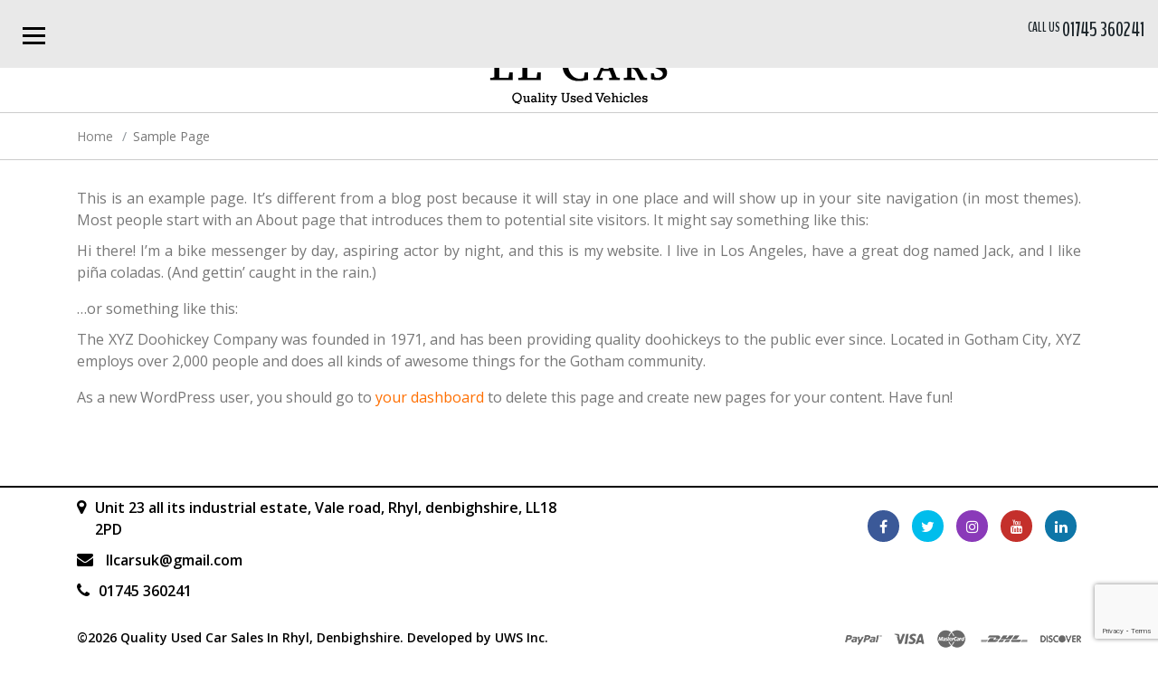

--- FILE ---
content_type: text/html; charset=UTF-8
request_url: https://llcarsale.co.uk/sample-page/
body_size: 9460
content:
<!DOCTYPE html>
<html lang="en-US" class="no-js no-svg">
  <head>
    <meta charset="UTF-8">
    <meta name="viewport" content="width=device-width, initial-scale=1">
    <link rel="profile" href="http://gmpg.org/xfn/11">
        <link rel="shortcut icon" href="https://llcarsale.co.uk/wp-content/uploads/2021/04/faicon.png" type="image/x-icon">
    <link rel="icon" href="https://llcarsale.co.uk/wp-content/uploads/2021/04/faicon.png" type="image/x-icon">
    <title>Sample Page &#8211; Quality Used Car Sales In Rhyl, Denbighshire</title>
<meta name='robots' content='max-image-preview:large' />
<link rel='dns-prefetch' href='//www.google.com' />
<link rel='dns-prefetch' href='//fonts.googleapis.com' />
<link rel="alternate" type="application/rss+xml" title="Quality Used Car Sales In Rhyl, Denbighshire &raquo; Feed" href="https://llcarsale.co.uk/feed/" />
<link rel="alternate" type="application/rss+xml" title="Quality Used Car Sales In Rhyl, Denbighshire &raquo; Comments Feed" href="https://llcarsale.co.uk/comments/feed/" />
<link rel="alternate" type="application/rss+xml" title="Quality Used Car Sales In Rhyl, Denbighshire &raquo; Sample Page Comments Feed" href="https://llcarsale.co.uk/sample-page/feed/" />
<link rel="alternate" title="oEmbed (JSON)" type="application/json+oembed" href="https://llcarsale.co.uk/wp-json/oembed/1.0/embed?url=https%3A%2F%2Fllcarsale.co.uk%2Fsample-page%2F" />
<link rel="alternate" title="oEmbed (XML)" type="text/xml+oembed" href="https://llcarsale.co.uk/wp-json/oembed/1.0/embed?url=https%3A%2F%2Fllcarsale.co.uk%2Fsample-page%2F&#038;format=xml" />
<style id='wp-img-auto-sizes-contain-inline-css' type='text/css'>
img:is([sizes=auto i],[sizes^="auto," i]){contain-intrinsic-size:3000px 1500px}
/*# sourceURL=wp-img-auto-sizes-contain-inline-css */
</style>
<link rel='stylesheet' id='font-awesome-css' href='https://llcarsale.co.uk/wp-content/plugins/woocommerce-ajax-filters/berocket/assets/css/font-awesome.min.css?ver=6.9' type='text/css' media='all' />
<link rel='stylesheet' id='berocket_aapf_widget-style-css' href='https://llcarsale.co.uk/wp-content/plugins/woocommerce-ajax-filters/assets/frontend/css/fullmain.min.css?ver=1.5.3' type='text/css' media='all' />
<style id='wp-emoji-styles-inline-css' type='text/css'>

	img.wp-smiley, img.emoji {
		display: inline !important;
		border: none !important;
		box-shadow: none !important;
		height: 1em !important;
		width: 1em !important;
		margin: 0 0.07em !important;
		vertical-align: -0.1em !important;
		background: none !important;
		padding: 0 !important;
	}
/*# sourceURL=wp-emoji-styles-inline-css */
</style>
<style id='wp-block-library-inline-css' type='text/css'>
:root{--wp-block-synced-color:#7a00df;--wp-block-synced-color--rgb:122,0,223;--wp-bound-block-color:var(--wp-block-synced-color);--wp-editor-canvas-background:#ddd;--wp-admin-theme-color:#007cba;--wp-admin-theme-color--rgb:0,124,186;--wp-admin-theme-color-darker-10:#006ba1;--wp-admin-theme-color-darker-10--rgb:0,107,160.5;--wp-admin-theme-color-darker-20:#005a87;--wp-admin-theme-color-darker-20--rgb:0,90,135;--wp-admin-border-width-focus:2px}@media (min-resolution:192dpi){:root{--wp-admin-border-width-focus:1.5px}}.wp-element-button{cursor:pointer}:root .has-very-light-gray-background-color{background-color:#eee}:root .has-very-dark-gray-background-color{background-color:#313131}:root .has-very-light-gray-color{color:#eee}:root .has-very-dark-gray-color{color:#313131}:root .has-vivid-green-cyan-to-vivid-cyan-blue-gradient-background{background:linear-gradient(135deg,#00d084,#0693e3)}:root .has-purple-crush-gradient-background{background:linear-gradient(135deg,#34e2e4,#4721fb 50%,#ab1dfe)}:root .has-hazy-dawn-gradient-background{background:linear-gradient(135deg,#faaca8,#dad0ec)}:root .has-subdued-olive-gradient-background{background:linear-gradient(135deg,#fafae1,#67a671)}:root .has-atomic-cream-gradient-background{background:linear-gradient(135deg,#fdd79a,#004a59)}:root .has-nightshade-gradient-background{background:linear-gradient(135deg,#330968,#31cdcf)}:root .has-midnight-gradient-background{background:linear-gradient(135deg,#020381,#2874fc)}:root{--wp--preset--font-size--normal:16px;--wp--preset--font-size--huge:42px}.has-regular-font-size{font-size:1em}.has-larger-font-size{font-size:2.625em}.has-normal-font-size{font-size:var(--wp--preset--font-size--normal)}.has-huge-font-size{font-size:var(--wp--preset--font-size--huge)}.has-text-align-center{text-align:center}.has-text-align-left{text-align:left}.has-text-align-right{text-align:right}.has-fit-text{white-space:nowrap!important}#end-resizable-editor-section{display:none}.aligncenter{clear:both}.items-justified-left{justify-content:flex-start}.items-justified-center{justify-content:center}.items-justified-right{justify-content:flex-end}.items-justified-space-between{justify-content:space-between}.screen-reader-text{border:0;clip-path:inset(50%);height:1px;margin:-1px;overflow:hidden;padding:0;position:absolute;width:1px;word-wrap:normal!important}.screen-reader-text:focus{background-color:#ddd;clip-path:none;color:#444;display:block;font-size:1em;height:auto;left:5px;line-height:normal;padding:15px 23px 14px;text-decoration:none;top:5px;width:auto;z-index:100000}html :where(.has-border-color){border-style:solid}html :where([style*=border-top-color]){border-top-style:solid}html :where([style*=border-right-color]){border-right-style:solid}html :where([style*=border-bottom-color]){border-bottom-style:solid}html :where([style*=border-left-color]){border-left-style:solid}html :where([style*=border-width]){border-style:solid}html :where([style*=border-top-width]){border-top-style:solid}html :where([style*=border-right-width]){border-right-style:solid}html :where([style*=border-bottom-width]){border-bottom-style:solid}html :where([style*=border-left-width]){border-left-style:solid}html :where(img[class*=wp-image-]){height:auto;max-width:100%}:where(figure){margin:0 0 1em}html :where(.is-position-sticky){--wp-admin--admin-bar--position-offset:var(--wp-admin--admin-bar--height,0px)}@media screen and (max-width:600px){html :where(.is-position-sticky){--wp-admin--admin-bar--position-offset:0px}}

/*# sourceURL=wp-block-library-inline-css */
</style><style id='wp-block-paragraph-inline-css' type='text/css'>
.is-small-text{font-size:.875em}.is-regular-text{font-size:1em}.is-large-text{font-size:2.25em}.is-larger-text{font-size:3em}.has-drop-cap:not(:focus):first-letter{float:left;font-size:8.4em;font-style:normal;font-weight:100;line-height:.68;margin:.05em .1em 0 0;text-transform:uppercase}body.rtl .has-drop-cap:not(:focus):first-letter{float:none;margin-left:.1em}p.has-drop-cap.has-background{overflow:hidden}:root :where(p.has-background){padding:1.25em 2.375em}:where(p.has-text-color:not(.has-link-color)) a{color:inherit}p.has-text-align-left[style*="writing-mode:vertical-lr"],p.has-text-align-right[style*="writing-mode:vertical-rl"]{rotate:180deg}
/*# sourceURL=https://llcarsale.co.uk/wp-includes/blocks/paragraph/style.min.css */
</style>
<style id='wp-block-quote-inline-css' type='text/css'>
.wp-block-quote{box-sizing:border-box;overflow-wrap:break-word}.wp-block-quote.is-large:where(:not(.is-style-plain)),.wp-block-quote.is-style-large:where(:not(.is-style-plain)){margin-bottom:1em;padding:0 1em}.wp-block-quote.is-large:where(:not(.is-style-plain)) p,.wp-block-quote.is-style-large:where(:not(.is-style-plain)) p{font-size:1.5em;font-style:italic;line-height:1.6}.wp-block-quote.is-large:where(:not(.is-style-plain)) cite,.wp-block-quote.is-large:where(:not(.is-style-plain)) footer,.wp-block-quote.is-style-large:where(:not(.is-style-plain)) cite,.wp-block-quote.is-style-large:where(:not(.is-style-plain)) footer{font-size:1.125em;text-align:right}.wp-block-quote>cite{display:block}
/*# sourceURL=https://llcarsale.co.uk/wp-includes/blocks/quote/style.min.css */
</style>
<style id='global-styles-inline-css' type='text/css'>
:root{--wp--preset--aspect-ratio--square: 1;--wp--preset--aspect-ratio--4-3: 4/3;--wp--preset--aspect-ratio--3-4: 3/4;--wp--preset--aspect-ratio--3-2: 3/2;--wp--preset--aspect-ratio--2-3: 2/3;--wp--preset--aspect-ratio--16-9: 16/9;--wp--preset--aspect-ratio--9-16: 9/16;--wp--preset--color--black: #000000;--wp--preset--color--cyan-bluish-gray: #abb8c3;--wp--preset--color--white: #ffffff;--wp--preset--color--pale-pink: #f78da7;--wp--preset--color--vivid-red: #cf2e2e;--wp--preset--color--luminous-vivid-orange: #ff6900;--wp--preset--color--luminous-vivid-amber: #fcb900;--wp--preset--color--light-green-cyan: #7bdcb5;--wp--preset--color--vivid-green-cyan: #00d084;--wp--preset--color--pale-cyan-blue: #8ed1fc;--wp--preset--color--vivid-cyan-blue: #0693e3;--wp--preset--color--vivid-purple: #9b51e0;--wp--preset--gradient--vivid-cyan-blue-to-vivid-purple: linear-gradient(135deg,rgb(6,147,227) 0%,rgb(155,81,224) 100%);--wp--preset--gradient--light-green-cyan-to-vivid-green-cyan: linear-gradient(135deg,rgb(122,220,180) 0%,rgb(0,208,130) 100%);--wp--preset--gradient--luminous-vivid-amber-to-luminous-vivid-orange: linear-gradient(135deg,rgb(252,185,0) 0%,rgb(255,105,0) 100%);--wp--preset--gradient--luminous-vivid-orange-to-vivid-red: linear-gradient(135deg,rgb(255,105,0) 0%,rgb(207,46,46) 100%);--wp--preset--gradient--very-light-gray-to-cyan-bluish-gray: linear-gradient(135deg,rgb(238,238,238) 0%,rgb(169,184,195) 100%);--wp--preset--gradient--cool-to-warm-spectrum: linear-gradient(135deg,rgb(74,234,220) 0%,rgb(151,120,209) 20%,rgb(207,42,186) 40%,rgb(238,44,130) 60%,rgb(251,105,98) 80%,rgb(254,248,76) 100%);--wp--preset--gradient--blush-light-purple: linear-gradient(135deg,rgb(255,206,236) 0%,rgb(152,150,240) 100%);--wp--preset--gradient--blush-bordeaux: linear-gradient(135deg,rgb(254,205,165) 0%,rgb(254,45,45) 50%,rgb(107,0,62) 100%);--wp--preset--gradient--luminous-dusk: linear-gradient(135deg,rgb(255,203,112) 0%,rgb(199,81,192) 50%,rgb(65,88,208) 100%);--wp--preset--gradient--pale-ocean: linear-gradient(135deg,rgb(255,245,203) 0%,rgb(182,227,212) 50%,rgb(51,167,181) 100%);--wp--preset--gradient--electric-grass: linear-gradient(135deg,rgb(202,248,128) 0%,rgb(113,206,126) 100%);--wp--preset--gradient--midnight: linear-gradient(135deg,rgb(2,3,129) 0%,rgb(40,116,252) 100%);--wp--preset--font-size--small: 13px;--wp--preset--font-size--medium: 20px;--wp--preset--font-size--large: 36px;--wp--preset--font-size--x-large: 42px;--wp--preset--spacing--20: 0.44rem;--wp--preset--spacing--30: 0.67rem;--wp--preset--spacing--40: 1rem;--wp--preset--spacing--50: 1.5rem;--wp--preset--spacing--60: 2.25rem;--wp--preset--spacing--70: 3.38rem;--wp--preset--spacing--80: 5.06rem;--wp--preset--shadow--natural: 6px 6px 9px rgba(0, 0, 0, 0.2);--wp--preset--shadow--deep: 12px 12px 50px rgba(0, 0, 0, 0.4);--wp--preset--shadow--sharp: 6px 6px 0px rgba(0, 0, 0, 0.2);--wp--preset--shadow--outlined: 6px 6px 0px -3px rgb(255, 255, 255), 6px 6px rgb(0, 0, 0);--wp--preset--shadow--crisp: 6px 6px 0px rgb(0, 0, 0);}:where(.is-layout-flex){gap: 0.5em;}:where(.is-layout-grid){gap: 0.5em;}body .is-layout-flex{display: flex;}.is-layout-flex{flex-wrap: wrap;align-items: center;}.is-layout-flex > :is(*, div){margin: 0;}body .is-layout-grid{display: grid;}.is-layout-grid > :is(*, div){margin: 0;}:where(.wp-block-columns.is-layout-flex){gap: 2em;}:where(.wp-block-columns.is-layout-grid){gap: 2em;}:where(.wp-block-post-template.is-layout-flex){gap: 1.25em;}:where(.wp-block-post-template.is-layout-grid){gap: 1.25em;}.has-black-color{color: var(--wp--preset--color--black) !important;}.has-cyan-bluish-gray-color{color: var(--wp--preset--color--cyan-bluish-gray) !important;}.has-white-color{color: var(--wp--preset--color--white) !important;}.has-pale-pink-color{color: var(--wp--preset--color--pale-pink) !important;}.has-vivid-red-color{color: var(--wp--preset--color--vivid-red) !important;}.has-luminous-vivid-orange-color{color: var(--wp--preset--color--luminous-vivid-orange) !important;}.has-luminous-vivid-amber-color{color: var(--wp--preset--color--luminous-vivid-amber) !important;}.has-light-green-cyan-color{color: var(--wp--preset--color--light-green-cyan) !important;}.has-vivid-green-cyan-color{color: var(--wp--preset--color--vivid-green-cyan) !important;}.has-pale-cyan-blue-color{color: var(--wp--preset--color--pale-cyan-blue) !important;}.has-vivid-cyan-blue-color{color: var(--wp--preset--color--vivid-cyan-blue) !important;}.has-vivid-purple-color{color: var(--wp--preset--color--vivid-purple) !important;}.has-black-background-color{background-color: var(--wp--preset--color--black) !important;}.has-cyan-bluish-gray-background-color{background-color: var(--wp--preset--color--cyan-bluish-gray) !important;}.has-white-background-color{background-color: var(--wp--preset--color--white) !important;}.has-pale-pink-background-color{background-color: var(--wp--preset--color--pale-pink) !important;}.has-vivid-red-background-color{background-color: var(--wp--preset--color--vivid-red) !important;}.has-luminous-vivid-orange-background-color{background-color: var(--wp--preset--color--luminous-vivid-orange) !important;}.has-luminous-vivid-amber-background-color{background-color: var(--wp--preset--color--luminous-vivid-amber) !important;}.has-light-green-cyan-background-color{background-color: var(--wp--preset--color--light-green-cyan) !important;}.has-vivid-green-cyan-background-color{background-color: var(--wp--preset--color--vivid-green-cyan) !important;}.has-pale-cyan-blue-background-color{background-color: var(--wp--preset--color--pale-cyan-blue) !important;}.has-vivid-cyan-blue-background-color{background-color: var(--wp--preset--color--vivid-cyan-blue) !important;}.has-vivid-purple-background-color{background-color: var(--wp--preset--color--vivid-purple) !important;}.has-black-border-color{border-color: var(--wp--preset--color--black) !important;}.has-cyan-bluish-gray-border-color{border-color: var(--wp--preset--color--cyan-bluish-gray) !important;}.has-white-border-color{border-color: var(--wp--preset--color--white) !important;}.has-pale-pink-border-color{border-color: var(--wp--preset--color--pale-pink) !important;}.has-vivid-red-border-color{border-color: var(--wp--preset--color--vivid-red) !important;}.has-luminous-vivid-orange-border-color{border-color: var(--wp--preset--color--luminous-vivid-orange) !important;}.has-luminous-vivid-amber-border-color{border-color: var(--wp--preset--color--luminous-vivid-amber) !important;}.has-light-green-cyan-border-color{border-color: var(--wp--preset--color--light-green-cyan) !important;}.has-vivid-green-cyan-border-color{border-color: var(--wp--preset--color--vivid-green-cyan) !important;}.has-pale-cyan-blue-border-color{border-color: var(--wp--preset--color--pale-cyan-blue) !important;}.has-vivid-cyan-blue-border-color{border-color: var(--wp--preset--color--vivid-cyan-blue) !important;}.has-vivid-purple-border-color{border-color: var(--wp--preset--color--vivid-purple) !important;}.has-vivid-cyan-blue-to-vivid-purple-gradient-background{background: var(--wp--preset--gradient--vivid-cyan-blue-to-vivid-purple) !important;}.has-light-green-cyan-to-vivid-green-cyan-gradient-background{background: var(--wp--preset--gradient--light-green-cyan-to-vivid-green-cyan) !important;}.has-luminous-vivid-amber-to-luminous-vivid-orange-gradient-background{background: var(--wp--preset--gradient--luminous-vivid-amber-to-luminous-vivid-orange) !important;}.has-luminous-vivid-orange-to-vivid-red-gradient-background{background: var(--wp--preset--gradient--luminous-vivid-orange-to-vivid-red) !important;}.has-very-light-gray-to-cyan-bluish-gray-gradient-background{background: var(--wp--preset--gradient--very-light-gray-to-cyan-bluish-gray) !important;}.has-cool-to-warm-spectrum-gradient-background{background: var(--wp--preset--gradient--cool-to-warm-spectrum) !important;}.has-blush-light-purple-gradient-background{background: var(--wp--preset--gradient--blush-light-purple) !important;}.has-blush-bordeaux-gradient-background{background: var(--wp--preset--gradient--blush-bordeaux) !important;}.has-luminous-dusk-gradient-background{background: var(--wp--preset--gradient--luminous-dusk) !important;}.has-pale-ocean-gradient-background{background: var(--wp--preset--gradient--pale-ocean) !important;}.has-electric-grass-gradient-background{background: var(--wp--preset--gradient--electric-grass) !important;}.has-midnight-gradient-background{background: var(--wp--preset--gradient--midnight) !important;}.has-small-font-size{font-size: var(--wp--preset--font-size--small) !important;}.has-medium-font-size{font-size: var(--wp--preset--font-size--medium) !important;}.has-large-font-size{font-size: var(--wp--preset--font-size--large) !important;}.has-x-large-font-size{font-size: var(--wp--preset--font-size--x-large) !important;}
/*# sourceURL=global-styles-inline-css */
</style>

<style id='classic-theme-styles-inline-css' type='text/css'>
/*! This file is auto-generated */
.wp-block-button__link{color:#fff;background-color:#32373c;border-radius:9999px;box-shadow:none;text-decoration:none;padding:calc(.667em + 2px) calc(1.333em + 2px);font-size:1.125em}.wp-block-file__button{background:#32373c;color:#fff;text-decoration:none}
/*# sourceURL=/wp-includes/css/classic-themes.min.css */
</style>
<link rel='stylesheet' id='contact-form-7-css' href='https://llcarsale.co.uk/wp-content/plugins/contact-form-7/includes/css/styles.css?ver=5.3' type='text/css' media='all' />
<style id='woocommerce-inline-inline-css' type='text/css'>
.woocommerce form .form-row .required { visibility: visible; }
/*# sourceURL=woocommerce-inline-inline-css */
</style>
<link rel='stylesheet' id='OpenSans-css' href='//fonts.googleapis.com/css2?family=Open+Sans%3Aital%2Cwght%400%2C300%3B0%2C400%3B0%2C600%3B0%2C700%3B0%2C800%3B1%2C300%3B1%2C400%3B1%2C600%3B1%2C700%3B1%2C800&#038;display=swap&#038;ver=6.9' type='text/css' media='all' />
<link rel='stylesheet' id='BenchNine-css' href='//fonts.googleapis.com/css2?family=BenchNine%3Awght%40300%3B400%3B700&#038;display=swap&#038;ver=6.9' type='text/css' media='all' />
<link rel='stylesheet' id='fancybox-css' href='https://llcarsale.co.uk/wp-content/themes/5sfarm/assets/css/jquery.fancybox.min.css?ver=6.9' type='text/css' media='all' />
<link rel='stylesheet' id='animate-css' href='https://llcarsale.co.uk/wp-content/themes/5sfarm/assets/css/animate.min.css?ver=6.9' type='text/css' media='all' />
<link rel='stylesheet' id='slick-css' href='https://llcarsale.co.uk/wp-content/themes/5sfarm/assets/css/slick.css?ver=6.9' type='text/css' media='all' />
<link rel='stylesheet' id='bootstrap-css' href='https://llcarsale.co.uk/wp-content/themes/5sfarm/assets/css/bootstrap.min.css?ver=6.9' type='text/css' media='all' />
<link rel='stylesheet' id='style-css' href='https://llcarsale.co.uk/wp-content/themes/5sfarm/style.css?ver=6.9' type='text/css' media='all' />
<link rel='stylesheet' id='responsive-css' href='https://llcarsale.co.uk/wp-content/themes/5sfarm/assets/css/responsive.css?ver=6.9' type='text/css' media='all' />
<link rel='stylesheet' id='addtoany-css' href='https://llcarsale.co.uk/wp-content/plugins/add-to-any/addtoany.min.css?ver=1.15' type='text/css' media='all' />
<script type="text/javascript" src="https://llcarsale.co.uk/wp-includes/js/jquery/jquery.min.js?ver=3.7.1" id="jquery-core-js"></script>
<script type="text/javascript" src="https://llcarsale.co.uk/wp-includes/js/jquery/jquery-migrate.min.js?ver=3.4.1" id="jquery-migrate-js"></script>
<script type="text/javascript" src="https://llcarsale.co.uk/wp-content/plugins/add-to-any/addtoany.min.js?ver=1.1" id="addtoany-js"></script>
<link rel="https://api.w.org/" href="https://llcarsale.co.uk/wp-json/" /><link rel="alternate" title="JSON" type="application/json" href="https://llcarsale.co.uk/wp-json/wp/v2/pages/2" /><link rel="EditURI" type="application/rsd+xml" title="RSD" href="https://llcarsale.co.uk/xmlrpc.php?rsd" />
<meta name="generator" content="WordPress 6.9" />
<meta name="generator" content="WooCommerce 4.7.4" />
<link rel="canonical" href="https://llcarsale.co.uk/sample-page/" />
<link rel='shortlink' href='https://llcarsale.co.uk/?p=2' />

<script data-cfasync="false">
window.a2a_config=window.a2a_config||{};a2a_config.callbacks=[];a2a_config.overlays=[];a2a_config.templates={};
(function(d,s,a,b){a=d.createElement(s);b=d.getElementsByTagName(s)[0];a.async=1;a.src="https://static.addtoany.com/menu/page.js";b.parentNode.insertBefore(a,b);})(document,"script");
</script>
<style></style>	<noscript><style>.woocommerce-product-gallery{ opacity: 1 !important; }</style></noscript>
	      </head>
 
		
<body class="wp-singular page-template-default page page-id-2 wp-custom-logo wp-theme-5sfarm body-minimal theme-5sfarm woocommerce-no-js page-sample-page">
<div class="wrapper">
<header class="header-section">

	
	
	
  <div class="header minimal">
      
              <div class="header-outer header-minimal">
        <div class="container-fluid">
          <div class="header-minimal-row">           
            <div class="header-minimal-menu">
              <div class="menu-switch"> <span class="menu-bar-one"></span> <span class="menu-bar-two"></span> <span class="menu-bar-three"></span> </div>					
            </div> 
			  
			  
			  <div class="header-minimal-logo" style="display: none;">
                         <h1 class="site-title"><a href="https://llcarsale.co.uk/" rel="home">
              Quality Used Car Sales In Rhyl, Denbighshire              </a></h1>
              
          </div>
			  
			  <div class="callus">
				  <h4>
					  <span class="call">CALL US</span> <span class="number">01745 360241</span>
				  </h4>
			  </div>
			  
            <div class="header-shop-menu" style="display: none;">
              <ul class="header-shop-link">   
                                        
                                                            <li>
                    <a class="" href="https://llcarsale.co.uk/my-account/" >
                      <span class="shop-icon"><i class="fa fa-user"></i></span>  
                  </a>
                    </li>
                        
                                    <li class="shop-search d-none d-md-block">
                  <a class="search-icon" href="javascript:void(0);">                   
                    <span class="shop-icon"><i class="fa fa-search"></i></span> 
                  </a> 
                  <div class="search-wrapper"> <a href="javascript:void(0);" class="search-cancel">Cancel</a>
                    <div class="searchForm">
                      <form action="https://llcarsale.co.uk" method="get">
                        <input type="hidden" name="post_type" value="product" id="search_">
                        <input type="search" name="s" class="serach-input" placeholder="Search Products">
                        <input type="hidden" name="product_cat" value="" id="search_product_cat">
                        <button class="btn btn-primary searchicon" type="submit"><i class="fa fa-search"></i></button>
                      </form>
                    </div>
                  </div>
                  </li>    
                                          <li class="cart-menu dropdown">
                    <a class="cart-contents" href="https://llcarsale.co.uk/cart/"> <span class="cart-icon"><i class=" fa fa-shopping-cart"></i>
                      <span class="cart-count cart-number-items">0</span></span>
                    </a>
                    <div class="cart-dropdown">
                      <div class="widget woocommerce widget_shopping_cart"><div class="widget_shopping_cart_content"></div></div>                    </div>
                  </li>
                                      </ul>
                </div>
          </div>
          
          <div class="menu-container">
            <div class="main-menu">
                                          <div id="navbar" class="menu-list"><ul class="navbar-menu"><li id="menu-item-24" class="menu-item menu-item-type-post_type menu-item-object-page menu-item-home menu-item-24"><a href="https://llcarsale.co.uk/">Homepage</a></li>
<li id="menu-item-26" class="menu-item menu-item-type-post_type menu-item-object-page menu-item-26"><a href="https://llcarsale.co.uk/shop/">Showroom</a></li>
<li id="menu-item-84" class="menu-item menu-item-type-post_type menu-item-object-page menu-item-84"><a href="https://llcarsale.co.uk/contact-us/">Contact Us</a></li>
</ul></div>                                                      </div>
          </div>
        </div>
      </div>
	  
	  
	  <div class="main-logo">
			  <div class="header-minimal-logo">
           
            <h1 class="site-title-1"><a href="https://llcarsale.co.uk/" rel="home">
              <img src="https://llcarsale.co.uk/wp-content/uploads/2021/11/new-loddd.png" alt="img">
              </a></h1>
           
          </div>
	  </div>
	  
	  
        </div>
</header>
<div class="page-banner-section-1">
    <div class="page-banner-1 page-banner-bg-1">
    <div class="container">
      <div class="page-banner-wrap">
     <!--            <h1 class="page-banner-title">
          Sample Page        </h1>
         -->
        <div role="navigation" aria-label="Breadcrumbs" class="breadcrumbs"><h2 class="trail-browse"></h2><ul class="breadcrumb-items"><li class="breadcrumb-item trail-begin"><a href="https://llcarsale.co.uk" rel="home"><span itemprop="name">Home</span></a></li><li class="breadcrumb-item trail-end"><span itemprop="name">Sample Page</span></li></ul></div>      </div>
    </div>
  </div>
  </div>
<!--page-banner-section-->
<section class="site-content">
  <div class="container">
    <div class="content-wrapper">
          <div class="row">
        <div class="content-area col-12">
          
<div id="page-2" class="page-2">
  <div class="page-content">

            <div class="content-section">
      
<p>This is an example page. It&#8217;s different from a blog post because it will stay in one place and will show up in your site navigation (in most themes). Most people start with an About page that introduces them to potential site visitors. It might say something like this:</p>



<blockquote class="wp-block-quote is-layout-flow wp-block-quote-is-layout-flow"><p>Hi there! I&#8217;m a bike messenger by day, aspiring actor by night, and this is my website. I live in Los Angeles, have a great dog named Jack, and I like pi&#241;a coladas. (And gettin&#8217; caught in the rain.)</p></blockquote>



<p>&#8230;or something like this:</p>



<blockquote class="wp-block-quote is-layout-flow wp-block-quote-is-layout-flow"><p>The XYZ Doohickey Company was founded in 1971, and has been providing quality doohickeys to the public ever since. Located in Gotham City, XYZ employs over 2,000 people and does all kinds of awesome things for the Gotham community.</p></blockquote>



<p>As a new WordPress user, you should go to <a href="http://servern2:180/rn/llcarsale/wp-admin/">your dashboard</a> to delete this page and create new pages for your content. Have fun!</p>
<div class="addtoany_share_save_container addtoany_content addtoany_content_bottom"><div class="a2a_kit a2a_kit_size_32 addtoany_list" data-a2a-url="https://llcarsale.co.uk/sample-page/" data-a2a-title="Sample Page"><a class="a2a_dd addtoany_no_icon addtoany_share_save addtoany_share" href="https://www.addtoany.com/share">Share</a></div></div>    </div>
      
      </div>
  <!--page-content-->
    

</div>
<!-- page-2" -->        </div>
        <!--content-area-->
      </div>

      <!--row-->
    </div>
    <!--content-wrapper -->
  </div>
  <!--container-->
</section>
<!--site-content-->

 <footer class="footer-section" id="footer-section">
    <div class="footer">
    
    <div class="footer-bottom">
      <div class="container">
        <div class="footer-bottom-outer">
          			<div class="row">
				<div class="col-lg-6">
					<div class="contact-dailt">
				<p>
					<span><i class="fa fa-map-marker"></i></span> <span>Unit 23 all its industrial estate, Vale road, Rhyl, denbighshire, LL18 2PD</span>
				</p>
				<p>
					<a href="#"><span><i class="fa fa-envelope"></i></span> <span>llcarsuk@gmail.com</span> </a>
				</p>
				<p>
					<span><i class="fa fa-phone"></i></span><span>01745 360241</span>
				</p>
				
			</div>
				</div>
				
				<div class="col-lg-6">
					
			<div class="sicial-icon">
				 <ul class="footer-social-icon">
                                <li class="facebook"><a target="_blank" href="https://www.facebook.com/AutoValeSales"><i class="fa fa-facebook-f"></i></a></li>
                                <li class="twitter"><a target="_blank" href="#"><i class="fa fa-twitter"></i></a></li>
                                  <li class="instagram"><a target="_blank" href="https://www.instagram.com/ll_cars2020/?utm_medium=copy_link"><i class="fa fa-instagram"></i></a></li>
                                <li class="youtube"><a target="_blank" href="#"><i class="fa fa-youtube"></i></a></li>                
                                <li class="lindkedin"><a target="_blank" href="#"><i class="fa fa-linkedin"></i></a></li>
                              </ul>
			</div>
				</div>
				
			</div>
			
			
			
			
          <div class="row">
            <div class="footer-bottom-left col-md-6 col-sm-12 col-12">
              <div class="copyright">
                                                <p>&copy;2026 Quality Used Car Sales In Rhyl, Denbighshire. Developed by <a href="http://uwsi.co.in/"
                    target="_blank">UWS Inc.</a></p>
                              </div>
            </div>
            <div class="footer-bottom-right col-md-6 col-sm-12 col-12">
            <div class="footer-card">
              <img src="https://llcarsale.co.uk/wp-content/themes/5sfarm/assets/images/card-image.png" alt="">
                </div>
            </div>
          </div>
        </div>
      </div>
    </div>
  </div>
</footer>
<!--=====================================================
  			   		Footer Section End
  =========================================================-->
<div class="scroll-top">
  <a class="scroll-to-top" href="javascript:void(0);" id="scrolltop"><i class="fa fa-angle-up"></i></a>
</div>

</div>
<!--=====================================================
  			   		Wrapper Section End
  =========================================================-->
<script type="speculationrules">
{"prefetch":[{"source":"document","where":{"and":[{"href_matches":"/*"},{"not":{"href_matches":["/wp-*.php","/wp-admin/*","/wp-content/uploads/*","/wp-content/*","/wp-content/plugins/*","/wp-content/themes/5sfarm/*","/*\\?(.+)"]}},{"not":{"selector_matches":"a[rel~=\"nofollow\"]"}},{"not":{"selector_matches":".no-prefetch, .no-prefetch a"}}]},"eagerness":"conservative"}]}
</script>
<style></style>	<script type="text/javascript">
		(function () {
			var c = document.body.className;
			c = c.replace(/woocommerce-no-js/, 'woocommerce-js');
			document.body.className = c;
		})()
	</script>
	<script type="text/javascript" id="contact-form-7-js-extra">
/* <![CDATA[ */
var wpcf7 = {"apiSettings":{"root":"https://llcarsale.co.uk/wp-json/contact-form-7/v1","namespace":"contact-form-7/v1"}};
//# sourceURL=contact-form-7-js-extra
/* ]]> */
</script>
<script type="text/javascript" src="https://llcarsale.co.uk/wp-content/plugins/contact-form-7/includes/js/scripts.js?ver=5.3" id="contact-form-7-js"></script>
<script type="text/javascript" src="https://llcarsale.co.uk/wp-content/plugins/woocommerce/assets/js/jquery-blockui/jquery.blockUI.min.js?ver=2.70" id="jquery-blockui-js"></script>
<script type="text/javascript" id="wc-add-to-cart-js-extra">
/* <![CDATA[ */
var wc_add_to_cart_params = {"ajax_url":"/wp-admin/admin-ajax.php","wc_ajax_url":"/?wc-ajax=%%endpoint%%","i18n_view_cart":"View cart","cart_url":"https://llcarsale.co.uk/cart/","is_cart":"","cart_redirect_after_add":"no"};
//# sourceURL=wc-add-to-cart-js-extra
/* ]]> */
</script>
<script type="text/javascript" src="https://llcarsale.co.uk/wp-content/plugins/woocommerce/assets/js/frontend/add-to-cart.min.js?ver=4.7.4" id="wc-add-to-cart-js"></script>
<script type="text/javascript" src="https://llcarsale.co.uk/wp-content/plugins/woocommerce/assets/js/js-cookie/js.cookie.min.js?ver=2.1.4" id="js-cookie-js"></script>
<script type="text/javascript" id="woocommerce-js-extra">
/* <![CDATA[ */
var woocommerce_params = {"ajax_url":"/wp-admin/admin-ajax.php","wc_ajax_url":"/?wc-ajax=%%endpoint%%"};
//# sourceURL=woocommerce-js-extra
/* ]]> */
</script>
<script type="text/javascript" src="https://llcarsale.co.uk/wp-content/plugins/woocommerce/assets/js/frontend/woocommerce.min.js?ver=4.7.4" id="woocommerce-js"></script>
<script type="text/javascript" id="wc-cart-fragments-js-extra">
/* <![CDATA[ */
var wc_cart_fragments_params = {"ajax_url":"/wp-admin/admin-ajax.php","wc_ajax_url":"/?wc-ajax=%%endpoint%%","cart_hash_key":"wc_cart_hash_3448ff2f0e73a7d0fb5986d401b6d2ab","fragment_name":"wc_fragments_3448ff2f0e73a7d0fb5986d401b6d2ab","request_timeout":"5000"};
//# sourceURL=wc-cart-fragments-js-extra
/* ]]> */
</script>
<script type="text/javascript" src="https://llcarsale.co.uk/wp-content/plugins/woocommerce/assets/js/frontend/cart-fragments.min.js?ver=4.7.4" id="wc-cart-fragments-js"></script>
<script type="text/javascript" src="https://www.google.com/recaptcha/api.js?render=6LeZ--ofAAAAANdK4kYvUL6BX1D_3W5s0lodYnKF&amp;ver=3.0" id="google-recaptcha-js"></script>
<script type="text/javascript" id="wpcf7-recaptcha-js-extra">
/* <![CDATA[ */
var wpcf7_recaptcha = {"sitekey":"6LeZ--ofAAAAANdK4kYvUL6BX1D_3W5s0lodYnKF","actions":{"homepage":"homepage","contactform":"contactform"}};
//# sourceURL=wpcf7-recaptcha-js-extra
/* ]]> */
</script>
<script type="text/javascript" src="https://llcarsale.co.uk/wp-content/plugins/contact-form-7/modules/recaptcha/script.js?ver=5.3" id="wpcf7-recaptcha-js"></script>
<script type="text/javascript" src="https://llcarsale.co.uk/wp-content/themes/5sfarm/assets/js/wow.min.js?ver=20170101" id="wow-js"></script>
<script type="text/javascript" src="https://llcarsale.co.uk/wp-content/themes/5sfarm/assets/js/jquery.fancybox.min.js?ver=20170101" id="fancybox-js"></script>
<script type="text/javascript" src="https://llcarsale.co.uk/wp-content/themes/5sfarm/assets/js/slick.min.js?ver=20170102" id="slick-js"></script>
<script type="text/javascript" src="https://llcarsale.co.uk/wp-includes/js/imagesloaded.min.js?ver=5.0.0" id="imagesloaded-js"></script>
<script type="text/javascript" src="https://llcarsale.co.uk/wp-includes/js/masonry.min.js?ver=4.2.2" id="masonry-js"></script>
<script type="text/javascript" src="https://llcarsale.co.uk/wp-content/themes/5sfarm/assets/js/bootstrap.min.js?ver=20170101" id="bootstrap-js"></script>
<script type="text/javascript" src="https://llcarsale.co.uk/wp-content/themes/5sfarm/assets/js/function.js?ver=2017111" id="function-js"></script>
<script type="text/javascript" src="https://llcarsale.co.uk/wp-content/themes/5sfarm/woocommerce/assets/js/wc.js?ver=2017111" id="wc-js"></script>
<script id="wp-emoji-settings" type="application/json">
{"baseUrl":"https://s.w.org/images/core/emoji/17.0.2/72x72/","ext":".png","svgUrl":"https://s.w.org/images/core/emoji/17.0.2/svg/","svgExt":".svg","source":{"concatemoji":"https://llcarsale.co.uk/wp-includes/js/wp-emoji-release.min.js?ver=6.9"}}
</script>
<script type="module">
/* <![CDATA[ */
/*! This file is auto-generated */
const a=JSON.parse(document.getElementById("wp-emoji-settings").textContent),o=(window._wpemojiSettings=a,"wpEmojiSettingsSupports"),s=["flag","emoji"];function i(e){try{var t={supportTests:e,timestamp:(new Date).valueOf()};sessionStorage.setItem(o,JSON.stringify(t))}catch(e){}}function c(e,t,n){e.clearRect(0,0,e.canvas.width,e.canvas.height),e.fillText(t,0,0);t=new Uint32Array(e.getImageData(0,0,e.canvas.width,e.canvas.height).data);e.clearRect(0,0,e.canvas.width,e.canvas.height),e.fillText(n,0,0);const a=new Uint32Array(e.getImageData(0,0,e.canvas.width,e.canvas.height).data);return t.every((e,t)=>e===a[t])}function p(e,t){e.clearRect(0,0,e.canvas.width,e.canvas.height),e.fillText(t,0,0);var n=e.getImageData(16,16,1,1);for(let e=0;e<n.data.length;e++)if(0!==n.data[e])return!1;return!0}function u(e,t,n,a){switch(t){case"flag":return n(e,"\ud83c\udff3\ufe0f\u200d\u26a7\ufe0f","\ud83c\udff3\ufe0f\u200b\u26a7\ufe0f")?!1:!n(e,"\ud83c\udde8\ud83c\uddf6","\ud83c\udde8\u200b\ud83c\uddf6")&&!n(e,"\ud83c\udff4\udb40\udc67\udb40\udc62\udb40\udc65\udb40\udc6e\udb40\udc67\udb40\udc7f","\ud83c\udff4\u200b\udb40\udc67\u200b\udb40\udc62\u200b\udb40\udc65\u200b\udb40\udc6e\u200b\udb40\udc67\u200b\udb40\udc7f");case"emoji":return!a(e,"\ud83e\u1fac8")}return!1}function f(e,t,n,a){let r;const o=(r="undefined"!=typeof WorkerGlobalScope&&self instanceof WorkerGlobalScope?new OffscreenCanvas(300,150):document.createElement("canvas")).getContext("2d",{willReadFrequently:!0}),s=(o.textBaseline="top",o.font="600 32px Arial",{});return e.forEach(e=>{s[e]=t(o,e,n,a)}),s}function r(e){var t=document.createElement("script");t.src=e,t.defer=!0,document.head.appendChild(t)}a.supports={everything:!0,everythingExceptFlag:!0},new Promise(t=>{let n=function(){try{var e=JSON.parse(sessionStorage.getItem(o));if("object"==typeof e&&"number"==typeof e.timestamp&&(new Date).valueOf()<e.timestamp+604800&&"object"==typeof e.supportTests)return e.supportTests}catch(e){}return null}();if(!n){if("undefined"!=typeof Worker&&"undefined"!=typeof OffscreenCanvas&&"undefined"!=typeof URL&&URL.createObjectURL&&"undefined"!=typeof Blob)try{var e="postMessage("+f.toString()+"("+[JSON.stringify(s),u.toString(),c.toString(),p.toString()].join(",")+"));",a=new Blob([e],{type:"text/javascript"});const r=new Worker(URL.createObjectURL(a),{name:"wpTestEmojiSupports"});return void(r.onmessage=e=>{i(n=e.data),r.terminate(),t(n)})}catch(e){}i(n=f(s,u,c,p))}t(n)}).then(e=>{for(const n in e)a.supports[n]=e[n],a.supports.everything=a.supports.everything&&a.supports[n],"flag"!==n&&(a.supports.everythingExceptFlag=a.supports.everythingExceptFlag&&a.supports[n]);var t;a.supports.everythingExceptFlag=a.supports.everythingExceptFlag&&!a.supports.flag,a.supports.everything||((t=a.source||{}).concatemoji?r(t.concatemoji):t.wpemoji&&t.twemoji&&(r(t.twemoji),r(t.wpemoji)))});
//# sourceURL=https://llcarsale.co.uk/wp-includes/js/wp-emoji-loader.min.js
/* ]]> */
</script>







</body>
</html>

--- FILE ---
content_type: text/html; charset=utf-8
request_url: https://www.google.com/recaptcha/api2/anchor?ar=1&k=6LeZ--ofAAAAANdK4kYvUL6BX1D_3W5s0lodYnKF&co=aHR0cHM6Ly9sbGNhcnNhbGUuY28udWs6NDQz&hl=en&v=PoyoqOPhxBO7pBk68S4YbpHZ&size=invisible&anchor-ms=20000&execute-ms=30000&cb=ggzr069bjaxv
body_size: 48498
content:
<!DOCTYPE HTML><html dir="ltr" lang="en"><head><meta http-equiv="Content-Type" content="text/html; charset=UTF-8">
<meta http-equiv="X-UA-Compatible" content="IE=edge">
<title>reCAPTCHA</title>
<style type="text/css">
/* cyrillic-ext */
@font-face {
  font-family: 'Roboto';
  font-style: normal;
  font-weight: 400;
  font-stretch: 100%;
  src: url(//fonts.gstatic.com/s/roboto/v48/KFO7CnqEu92Fr1ME7kSn66aGLdTylUAMa3GUBHMdazTgWw.woff2) format('woff2');
  unicode-range: U+0460-052F, U+1C80-1C8A, U+20B4, U+2DE0-2DFF, U+A640-A69F, U+FE2E-FE2F;
}
/* cyrillic */
@font-face {
  font-family: 'Roboto';
  font-style: normal;
  font-weight: 400;
  font-stretch: 100%;
  src: url(//fonts.gstatic.com/s/roboto/v48/KFO7CnqEu92Fr1ME7kSn66aGLdTylUAMa3iUBHMdazTgWw.woff2) format('woff2');
  unicode-range: U+0301, U+0400-045F, U+0490-0491, U+04B0-04B1, U+2116;
}
/* greek-ext */
@font-face {
  font-family: 'Roboto';
  font-style: normal;
  font-weight: 400;
  font-stretch: 100%;
  src: url(//fonts.gstatic.com/s/roboto/v48/KFO7CnqEu92Fr1ME7kSn66aGLdTylUAMa3CUBHMdazTgWw.woff2) format('woff2');
  unicode-range: U+1F00-1FFF;
}
/* greek */
@font-face {
  font-family: 'Roboto';
  font-style: normal;
  font-weight: 400;
  font-stretch: 100%;
  src: url(//fonts.gstatic.com/s/roboto/v48/KFO7CnqEu92Fr1ME7kSn66aGLdTylUAMa3-UBHMdazTgWw.woff2) format('woff2');
  unicode-range: U+0370-0377, U+037A-037F, U+0384-038A, U+038C, U+038E-03A1, U+03A3-03FF;
}
/* math */
@font-face {
  font-family: 'Roboto';
  font-style: normal;
  font-weight: 400;
  font-stretch: 100%;
  src: url(//fonts.gstatic.com/s/roboto/v48/KFO7CnqEu92Fr1ME7kSn66aGLdTylUAMawCUBHMdazTgWw.woff2) format('woff2');
  unicode-range: U+0302-0303, U+0305, U+0307-0308, U+0310, U+0312, U+0315, U+031A, U+0326-0327, U+032C, U+032F-0330, U+0332-0333, U+0338, U+033A, U+0346, U+034D, U+0391-03A1, U+03A3-03A9, U+03B1-03C9, U+03D1, U+03D5-03D6, U+03F0-03F1, U+03F4-03F5, U+2016-2017, U+2034-2038, U+203C, U+2040, U+2043, U+2047, U+2050, U+2057, U+205F, U+2070-2071, U+2074-208E, U+2090-209C, U+20D0-20DC, U+20E1, U+20E5-20EF, U+2100-2112, U+2114-2115, U+2117-2121, U+2123-214F, U+2190, U+2192, U+2194-21AE, U+21B0-21E5, U+21F1-21F2, U+21F4-2211, U+2213-2214, U+2216-22FF, U+2308-230B, U+2310, U+2319, U+231C-2321, U+2336-237A, U+237C, U+2395, U+239B-23B7, U+23D0, U+23DC-23E1, U+2474-2475, U+25AF, U+25B3, U+25B7, U+25BD, U+25C1, U+25CA, U+25CC, U+25FB, U+266D-266F, U+27C0-27FF, U+2900-2AFF, U+2B0E-2B11, U+2B30-2B4C, U+2BFE, U+3030, U+FF5B, U+FF5D, U+1D400-1D7FF, U+1EE00-1EEFF;
}
/* symbols */
@font-face {
  font-family: 'Roboto';
  font-style: normal;
  font-weight: 400;
  font-stretch: 100%;
  src: url(//fonts.gstatic.com/s/roboto/v48/KFO7CnqEu92Fr1ME7kSn66aGLdTylUAMaxKUBHMdazTgWw.woff2) format('woff2');
  unicode-range: U+0001-000C, U+000E-001F, U+007F-009F, U+20DD-20E0, U+20E2-20E4, U+2150-218F, U+2190, U+2192, U+2194-2199, U+21AF, U+21E6-21F0, U+21F3, U+2218-2219, U+2299, U+22C4-22C6, U+2300-243F, U+2440-244A, U+2460-24FF, U+25A0-27BF, U+2800-28FF, U+2921-2922, U+2981, U+29BF, U+29EB, U+2B00-2BFF, U+4DC0-4DFF, U+FFF9-FFFB, U+10140-1018E, U+10190-1019C, U+101A0, U+101D0-101FD, U+102E0-102FB, U+10E60-10E7E, U+1D2C0-1D2D3, U+1D2E0-1D37F, U+1F000-1F0FF, U+1F100-1F1AD, U+1F1E6-1F1FF, U+1F30D-1F30F, U+1F315, U+1F31C, U+1F31E, U+1F320-1F32C, U+1F336, U+1F378, U+1F37D, U+1F382, U+1F393-1F39F, U+1F3A7-1F3A8, U+1F3AC-1F3AF, U+1F3C2, U+1F3C4-1F3C6, U+1F3CA-1F3CE, U+1F3D4-1F3E0, U+1F3ED, U+1F3F1-1F3F3, U+1F3F5-1F3F7, U+1F408, U+1F415, U+1F41F, U+1F426, U+1F43F, U+1F441-1F442, U+1F444, U+1F446-1F449, U+1F44C-1F44E, U+1F453, U+1F46A, U+1F47D, U+1F4A3, U+1F4B0, U+1F4B3, U+1F4B9, U+1F4BB, U+1F4BF, U+1F4C8-1F4CB, U+1F4D6, U+1F4DA, U+1F4DF, U+1F4E3-1F4E6, U+1F4EA-1F4ED, U+1F4F7, U+1F4F9-1F4FB, U+1F4FD-1F4FE, U+1F503, U+1F507-1F50B, U+1F50D, U+1F512-1F513, U+1F53E-1F54A, U+1F54F-1F5FA, U+1F610, U+1F650-1F67F, U+1F687, U+1F68D, U+1F691, U+1F694, U+1F698, U+1F6AD, U+1F6B2, U+1F6B9-1F6BA, U+1F6BC, U+1F6C6-1F6CF, U+1F6D3-1F6D7, U+1F6E0-1F6EA, U+1F6F0-1F6F3, U+1F6F7-1F6FC, U+1F700-1F7FF, U+1F800-1F80B, U+1F810-1F847, U+1F850-1F859, U+1F860-1F887, U+1F890-1F8AD, U+1F8B0-1F8BB, U+1F8C0-1F8C1, U+1F900-1F90B, U+1F93B, U+1F946, U+1F984, U+1F996, U+1F9E9, U+1FA00-1FA6F, U+1FA70-1FA7C, U+1FA80-1FA89, U+1FA8F-1FAC6, U+1FACE-1FADC, U+1FADF-1FAE9, U+1FAF0-1FAF8, U+1FB00-1FBFF;
}
/* vietnamese */
@font-face {
  font-family: 'Roboto';
  font-style: normal;
  font-weight: 400;
  font-stretch: 100%;
  src: url(//fonts.gstatic.com/s/roboto/v48/KFO7CnqEu92Fr1ME7kSn66aGLdTylUAMa3OUBHMdazTgWw.woff2) format('woff2');
  unicode-range: U+0102-0103, U+0110-0111, U+0128-0129, U+0168-0169, U+01A0-01A1, U+01AF-01B0, U+0300-0301, U+0303-0304, U+0308-0309, U+0323, U+0329, U+1EA0-1EF9, U+20AB;
}
/* latin-ext */
@font-face {
  font-family: 'Roboto';
  font-style: normal;
  font-weight: 400;
  font-stretch: 100%;
  src: url(//fonts.gstatic.com/s/roboto/v48/KFO7CnqEu92Fr1ME7kSn66aGLdTylUAMa3KUBHMdazTgWw.woff2) format('woff2');
  unicode-range: U+0100-02BA, U+02BD-02C5, U+02C7-02CC, U+02CE-02D7, U+02DD-02FF, U+0304, U+0308, U+0329, U+1D00-1DBF, U+1E00-1E9F, U+1EF2-1EFF, U+2020, U+20A0-20AB, U+20AD-20C0, U+2113, U+2C60-2C7F, U+A720-A7FF;
}
/* latin */
@font-face {
  font-family: 'Roboto';
  font-style: normal;
  font-weight: 400;
  font-stretch: 100%;
  src: url(//fonts.gstatic.com/s/roboto/v48/KFO7CnqEu92Fr1ME7kSn66aGLdTylUAMa3yUBHMdazQ.woff2) format('woff2');
  unicode-range: U+0000-00FF, U+0131, U+0152-0153, U+02BB-02BC, U+02C6, U+02DA, U+02DC, U+0304, U+0308, U+0329, U+2000-206F, U+20AC, U+2122, U+2191, U+2193, U+2212, U+2215, U+FEFF, U+FFFD;
}
/* cyrillic-ext */
@font-face {
  font-family: 'Roboto';
  font-style: normal;
  font-weight: 500;
  font-stretch: 100%;
  src: url(//fonts.gstatic.com/s/roboto/v48/KFO7CnqEu92Fr1ME7kSn66aGLdTylUAMa3GUBHMdazTgWw.woff2) format('woff2');
  unicode-range: U+0460-052F, U+1C80-1C8A, U+20B4, U+2DE0-2DFF, U+A640-A69F, U+FE2E-FE2F;
}
/* cyrillic */
@font-face {
  font-family: 'Roboto';
  font-style: normal;
  font-weight: 500;
  font-stretch: 100%;
  src: url(//fonts.gstatic.com/s/roboto/v48/KFO7CnqEu92Fr1ME7kSn66aGLdTylUAMa3iUBHMdazTgWw.woff2) format('woff2');
  unicode-range: U+0301, U+0400-045F, U+0490-0491, U+04B0-04B1, U+2116;
}
/* greek-ext */
@font-face {
  font-family: 'Roboto';
  font-style: normal;
  font-weight: 500;
  font-stretch: 100%;
  src: url(//fonts.gstatic.com/s/roboto/v48/KFO7CnqEu92Fr1ME7kSn66aGLdTylUAMa3CUBHMdazTgWw.woff2) format('woff2');
  unicode-range: U+1F00-1FFF;
}
/* greek */
@font-face {
  font-family: 'Roboto';
  font-style: normal;
  font-weight: 500;
  font-stretch: 100%;
  src: url(//fonts.gstatic.com/s/roboto/v48/KFO7CnqEu92Fr1ME7kSn66aGLdTylUAMa3-UBHMdazTgWw.woff2) format('woff2');
  unicode-range: U+0370-0377, U+037A-037F, U+0384-038A, U+038C, U+038E-03A1, U+03A3-03FF;
}
/* math */
@font-face {
  font-family: 'Roboto';
  font-style: normal;
  font-weight: 500;
  font-stretch: 100%;
  src: url(//fonts.gstatic.com/s/roboto/v48/KFO7CnqEu92Fr1ME7kSn66aGLdTylUAMawCUBHMdazTgWw.woff2) format('woff2');
  unicode-range: U+0302-0303, U+0305, U+0307-0308, U+0310, U+0312, U+0315, U+031A, U+0326-0327, U+032C, U+032F-0330, U+0332-0333, U+0338, U+033A, U+0346, U+034D, U+0391-03A1, U+03A3-03A9, U+03B1-03C9, U+03D1, U+03D5-03D6, U+03F0-03F1, U+03F4-03F5, U+2016-2017, U+2034-2038, U+203C, U+2040, U+2043, U+2047, U+2050, U+2057, U+205F, U+2070-2071, U+2074-208E, U+2090-209C, U+20D0-20DC, U+20E1, U+20E5-20EF, U+2100-2112, U+2114-2115, U+2117-2121, U+2123-214F, U+2190, U+2192, U+2194-21AE, U+21B0-21E5, U+21F1-21F2, U+21F4-2211, U+2213-2214, U+2216-22FF, U+2308-230B, U+2310, U+2319, U+231C-2321, U+2336-237A, U+237C, U+2395, U+239B-23B7, U+23D0, U+23DC-23E1, U+2474-2475, U+25AF, U+25B3, U+25B7, U+25BD, U+25C1, U+25CA, U+25CC, U+25FB, U+266D-266F, U+27C0-27FF, U+2900-2AFF, U+2B0E-2B11, U+2B30-2B4C, U+2BFE, U+3030, U+FF5B, U+FF5D, U+1D400-1D7FF, U+1EE00-1EEFF;
}
/* symbols */
@font-face {
  font-family: 'Roboto';
  font-style: normal;
  font-weight: 500;
  font-stretch: 100%;
  src: url(//fonts.gstatic.com/s/roboto/v48/KFO7CnqEu92Fr1ME7kSn66aGLdTylUAMaxKUBHMdazTgWw.woff2) format('woff2');
  unicode-range: U+0001-000C, U+000E-001F, U+007F-009F, U+20DD-20E0, U+20E2-20E4, U+2150-218F, U+2190, U+2192, U+2194-2199, U+21AF, U+21E6-21F0, U+21F3, U+2218-2219, U+2299, U+22C4-22C6, U+2300-243F, U+2440-244A, U+2460-24FF, U+25A0-27BF, U+2800-28FF, U+2921-2922, U+2981, U+29BF, U+29EB, U+2B00-2BFF, U+4DC0-4DFF, U+FFF9-FFFB, U+10140-1018E, U+10190-1019C, U+101A0, U+101D0-101FD, U+102E0-102FB, U+10E60-10E7E, U+1D2C0-1D2D3, U+1D2E0-1D37F, U+1F000-1F0FF, U+1F100-1F1AD, U+1F1E6-1F1FF, U+1F30D-1F30F, U+1F315, U+1F31C, U+1F31E, U+1F320-1F32C, U+1F336, U+1F378, U+1F37D, U+1F382, U+1F393-1F39F, U+1F3A7-1F3A8, U+1F3AC-1F3AF, U+1F3C2, U+1F3C4-1F3C6, U+1F3CA-1F3CE, U+1F3D4-1F3E0, U+1F3ED, U+1F3F1-1F3F3, U+1F3F5-1F3F7, U+1F408, U+1F415, U+1F41F, U+1F426, U+1F43F, U+1F441-1F442, U+1F444, U+1F446-1F449, U+1F44C-1F44E, U+1F453, U+1F46A, U+1F47D, U+1F4A3, U+1F4B0, U+1F4B3, U+1F4B9, U+1F4BB, U+1F4BF, U+1F4C8-1F4CB, U+1F4D6, U+1F4DA, U+1F4DF, U+1F4E3-1F4E6, U+1F4EA-1F4ED, U+1F4F7, U+1F4F9-1F4FB, U+1F4FD-1F4FE, U+1F503, U+1F507-1F50B, U+1F50D, U+1F512-1F513, U+1F53E-1F54A, U+1F54F-1F5FA, U+1F610, U+1F650-1F67F, U+1F687, U+1F68D, U+1F691, U+1F694, U+1F698, U+1F6AD, U+1F6B2, U+1F6B9-1F6BA, U+1F6BC, U+1F6C6-1F6CF, U+1F6D3-1F6D7, U+1F6E0-1F6EA, U+1F6F0-1F6F3, U+1F6F7-1F6FC, U+1F700-1F7FF, U+1F800-1F80B, U+1F810-1F847, U+1F850-1F859, U+1F860-1F887, U+1F890-1F8AD, U+1F8B0-1F8BB, U+1F8C0-1F8C1, U+1F900-1F90B, U+1F93B, U+1F946, U+1F984, U+1F996, U+1F9E9, U+1FA00-1FA6F, U+1FA70-1FA7C, U+1FA80-1FA89, U+1FA8F-1FAC6, U+1FACE-1FADC, U+1FADF-1FAE9, U+1FAF0-1FAF8, U+1FB00-1FBFF;
}
/* vietnamese */
@font-face {
  font-family: 'Roboto';
  font-style: normal;
  font-weight: 500;
  font-stretch: 100%;
  src: url(//fonts.gstatic.com/s/roboto/v48/KFO7CnqEu92Fr1ME7kSn66aGLdTylUAMa3OUBHMdazTgWw.woff2) format('woff2');
  unicode-range: U+0102-0103, U+0110-0111, U+0128-0129, U+0168-0169, U+01A0-01A1, U+01AF-01B0, U+0300-0301, U+0303-0304, U+0308-0309, U+0323, U+0329, U+1EA0-1EF9, U+20AB;
}
/* latin-ext */
@font-face {
  font-family: 'Roboto';
  font-style: normal;
  font-weight: 500;
  font-stretch: 100%;
  src: url(//fonts.gstatic.com/s/roboto/v48/KFO7CnqEu92Fr1ME7kSn66aGLdTylUAMa3KUBHMdazTgWw.woff2) format('woff2');
  unicode-range: U+0100-02BA, U+02BD-02C5, U+02C7-02CC, U+02CE-02D7, U+02DD-02FF, U+0304, U+0308, U+0329, U+1D00-1DBF, U+1E00-1E9F, U+1EF2-1EFF, U+2020, U+20A0-20AB, U+20AD-20C0, U+2113, U+2C60-2C7F, U+A720-A7FF;
}
/* latin */
@font-face {
  font-family: 'Roboto';
  font-style: normal;
  font-weight: 500;
  font-stretch: 100%;
  src: url(//fonts.gstatic.com/s/roboto/v48/KFO7CnqEu92Fr1ME7kSn66aGLdTylUAMa3yUBHMdazQ.woff2) format('woff2');
  unicode-range: U+0000-00FF, U+0131, U+0152-0153, U+02BB-02BC, U+02C6, U+02DA, U+02DC, U+0304, U+0308, U+0329, U+2000-206F, U+20AC, U+2122, U+2191, U+2193, U+2212, U+2215, U+FEFF, U+FFFD;
}
/* cyrillic-ext */
@font-face {
  font-family: 'Roboto';
  font-style: normal;
  font-weight: 900;
  font-stretch: 100%;
  src: url(//fonts.gstatic.com/s/roboto/v48/KFO7CnqEu92Fr1ME7kSn66aGLdTylUAMa3GUBHMdazTgWw.woff2) format('woff2');
  unicode-range: U+0460-052F, U+1C80-1C8A, U+20B4, U+2DE0-2DFF, U+A640-A69F, U+FE2E-FE2F;
}
/* cyrillic */
@font-face {
  font-family: 'Roboto';
  font-style: normal;
  font-weight: 900;
  font-stretch: 100%;
  src: url(//fonts.gstatic.com/s/roboto/v48/KFO7CnqEu92Fr1ME7kSn66aGLdTylUAMa3iUBHMdazTgWw.woff2) format('woff2');
  unicode-range: U+0301, U+0400-045F, U+0490-0491, U+04B0-04B1, U+2116;
}
/* greek-ext */
@font-face {
  font-family: 'Roboto';
  font-style: normal;
  font-weight: 900;
  font-stretch: 100%;
  src: url(//fonts.gstatic.com/s/roboto/v48/KFO7CnqEu92Fr1ME7kSn66aGLdTylUAMa3CUBHMdazTgWw.woff2) format('woff2');
  unicode-range: U+1F00-1FFF;
}
/* greek */
@font-face {
  font-family: 'Roboto';
  font-style: normal;
  font-weight: 900;
  font-stretch: 100%;
  src: url(//fonts.gstatic.com/s/roboto/v48/KFO7CnqEu92Fr1ME7kSn66aGLdTylUAMa3-UBHMdazTgWw.woff2) format('woff2');
  unicode-range: U+0370-0377, U+037A-037F, U+0384-038A, U+038C, U+038E-03A1, U+03A3-03FF;
}
/* math */
@font-face {
  font-family: 'Roboto';
  font-style: normal;
  font-weight: 900;
  font-stretch: 100%;
  src: url(//fonts.gstatic.com/s/roboto/v48/KFO7CnqEu92Fr1ME7kSn66aGLdTylUAMawCUBHMdazTgWw.woff2) format('woff2');
  unicode-range: U+0302-0303, U+0305, U+0307-0308, U+0310, U+0312, U+0315, U+031A, U+0326-0327, U+032C, U+032F-0330, U+0332-0333, U+0338, U+033A, U+0346, U+034D, U+0391-03A1, U+03A3-03A9, U+03B1-03C9, U+03D1, U+03D5-03D6, U+03F0-03F1, U+03F4-03F5, U+2016-2017, U+2034-2038, U+203C, U+2040, U+2043, U+2047, U+2050, U+2057, U+205F, U+2070-2071, U+2074-208E, U+2090-209C, U+20D0-20DC, U+20E1, U+20E5-20EF, U+2100-2112, U+2114-2115, U+2117-2121, U+2123-214F, U+2190, U+2192, U+2194-21AE, U+21B0-21E5, U+21F1-21F2, U+21F4-2211, U+2213-2214, U+2216-22FF, U+2308-230B, U+2310, U+2319, U+231C-2321, U+2336-237A, U+237C, U+2395, U+239B-23B7, U+23D0, U+23DC-23E1, U+2474-2475, U+25AF, U+25B3, U+25B7, U+25BD, U+25C1, U+25CA, U+25CC, U+25FB, U+266D-266F, U+27C0-27FF, U+2900-2AFF, U+2B0E-2B11, U+2B30-2B4C, U+2BFE, U+3030, U+FF5B, U+FF5D, U+1D400-1D7FF, U+1EE00-1EEFF;
}
/* symbols */
@font-face {
  font-family: 'Roboto';
  font-style: normal;
  font-weight: 900;
  font-stretch: 100%;
  src: url(//fonts.gstatic.com/s/roboto/v48/KFO7CnqEu92Fr1ME7kSn66aGLdTylUAMaxKUBHMdazTgWw.woff2) format('woff2');
  unicode-range: U+0001-000C, U+000E-001F, U+007F-009F, U+20DD-20E0, U+20E2-20E4, U+2150-218F, U+2190, U+2192, U+2194-2199, U+21AF, U+21E6-21F0, U+21F3, U+2218-2219, U+2299, U+22C4-22C6, U+2300-243F, U+2440-244A, U+2460-24FF, U+25A0-27BF, U+2800-28FF, U+2921-2922, U+2981, U+29BF, U+29EB, U+2B00-2BFF, U+4DC0-4DFF, U+FFF9-FFFB, U+10140-1018E, U+10190-1019C, U+101A0, U+101D0-101FD, U+102E0-102FB, U+10E60-10E7E, U+1D2C0-1D2D3, U+1D2E0-1D37F, U+1F000-1F0FF, U+1F100-1F1AD, U+1F1E6-1F1FF, U+1F30D-1F30F, U+1F315, U+1F31C, U+1F31E, U+1F320-1F32C, U+1F336, U+1F378, U+1F37D, U+1F382, U+1F393-1F39F, U+1F3A7-1F3A8, U+1F3AC-1F3AF, U+1F3C2, U+1F3C4-1F3C6, U+1F3CA-1F3CE, U+1F3D4-1F3E0, U+1F3ED, U+1F3F1-1F3F3, U+1F3F5-1F3F7, U+1F408, U+1F415, U+1F41F, U+1F426, U+1F43F, U+1F441-1F442, U+1F444, U+1F446-1F449, U+1F44C-1F44E, U+1F453, U+1F46A, U+1F47D, U+1F4A3, U+1F4B0, U+1F4B3, U+1F4B9, U+1F4BB, U+1F4BF, U+1F4C8-1F4CB, U+1F4D6, U+1F4DA, U+1F4DF, U+1F4E3-1F4E6, U+1F4EA-1F4ED, U+1F4F7, U+1F4F9-1F4FB, U+1F4FD-1F4FE, U+1F503, U+1F507-1F50B, U+1F50D, U+1F512-1F513, U+1F53E-1F54A, U+1F54F-1F5FA, U+1F610, U+1F650-1F67F, U+1F687, U+1F68D, U+1F691, U+1F694, U+1F698, U+1F6AD, U+1F6B2, U+1F6B9-1F6BA, U+1F6BC, U+1F6C6-1F6CF, U+1F6D3-1F6D7, U+1F6E0-1F6EA, U+1F6F0-1F6F3, U+1F6F7-1F6FC, U+1F700-1F7FF, U+1F800-1F80B, U+1F810-1F847, U+1F850-1F859, U+1F860-1F887, U+1F890-1F8AD, U+1F8B0-1F8BB, U+1F8C0-1F8C1, U+1F900-1F90B, U+1F93B, U+1F946, U+1F984, U+1F996, U+1F9E9, U+1FA00-1FA6F, U+1FA70-1FA7C, U+1FA80-1FA89, U+1FA8F-1FAC6, U+1FACE-1FADC, U+1FADF-1FAE9, U+1FAF0-1FAF8, U+1FB00-1FBFF;
}
/* vietnamese */
@font-face {
  font-family: 'Roboto';
  font-style: normal;
  font-weight: 900;
  font-stretch: 100%;
  src: url(//fonts.gstatic.com/s/roboto/v48/KFO7CnqEu92Fr1ME7kSn66aGLdTylUAMa3OUBHMdazTgWw.woff2) format('woff2');
  unicode-range: U+0102-0103, U+0110-0111, U+0128-0129, U+0168-0169, U+01A0-01A1, U+01AF-01B0, U+0300-0301, U+0303-0304, U+0308-0309, U+0323, U+0329, U+1EA0-1EF9, U+20AB;
}
/* latin-ext */
@font-face {
  font-family: 'Roboto';
  font-style: normal;
  font-weight: 900;
  font-stretch: 100%;
  src: url(//fonts.gstatic.com/s/roboto/v48/KFO7CnqEu92Fr1ME7kSn66aGLdTylUAMa3KUBHMdazTgWw.woff2) format('woff2');
  unicode-range: U+0100-02BA, U+02BD-02C5, U+02C7-02CC, U+02CE-02D7, U+02DD-02FF, U+0304, U+0308, U+0329, U+1D00-1DBF, U+1E00-1E9F, U+1EF2-1EFF, U+2020, U+20A0-20AB, U+20AD-20C0, U+2113, U+2C60-2C7F, U+A720-A7FF;
}
/* latin */
@font-face {
  font-family: 'Roboto';
  font-style: normal;
  font-weight: 900;
  font-stretch: 100%;
  src: url(//fonts.gstatic.com/s/roboto/v48/KFO7CnqEu92Fr1ME7kSn66aGLdTylUAMa3yUBHMdazQ.woff2) format('woff2');
  unicode-range: U+0000-00FF, U+0131, U+0152-0153, U+02BB-02BC, U+02C6, U+02DA, U+02DC, U+0304, U+0308, U+0329, U+2000-206F, U+20AC, U+2122, U+2191, U+2193, U+2212, U+2215, U+FEFF, U+FFFD;
}

</style>
<link rel="stylesheet" type="text/css" href="https://www.gstatic.com/recaptcha/releases/PoyoqOPhxBO7pBk68S4YbpHZ/styles__ltr.css">
<script nonce="p52ZlQiAxe1vGgzxE0vkHg" type="text/javascript">window['__recaptcha_api'] = 'https://www.google.com/recaptcha/api2/';</script>
<script type="text/javascript" src="https://www.gstatic.com/recaptcha/releases/PoyoqOPhxBO7pBk68S4YbpHZ/recaptcha__en.js" nonce="p52ZlQiAxe1vGgzxE0vkHg">
      
    </script></head>
<body><div id="rc-anchor-alert" class="rc-anchor-alert"></div>
<input type="hidden" id="recaptcha-token" value="[base64]">
<script type="text/javascript" nonce="p52ZlQiAxe1vGgzxE0vkHg">
      recaptcha.anchor.Main.init("[\x22ainput\x22,[\x22bgdata\x22,\x22\x22,\[base64]/[base64]/[base64]/[base64]/cjw8ejpyPj4+eil9Y2F0Y2gobCl7dGhyb3cgbDt9fSxIPWZ1bmN0aW9uKHcsdCx6KXtpZih3PT0xOTR8fHc9PTIwOCl0LnZbd10/dC52W3ddLmNvbmNhdCh6KTp0LnZbd109b2Yoeix0KTtlbHNle2lmKHQuYkImJnchPTMxNylyZXR1cm47dz09NjZ8fHc9PTEyMnx8dz09NDcwfHx3PT00NHx8dz09NDE2fHx3PT0zOTd8fHc9PTQyMXx8dz09Njh8fHc9PTcwfHx3PT0xODQ/[base64]/[base64]/[base64]/bmV3IGRbVl0oSlswXSk6cD09Mj9uZXcgZFtWXShKWzBdLEpbMV0pOnA9PTM/bmV3IGRbVl0oSlswXSxKWzFdLEpbMl0pOnA9PTQ/[base64]/[base64]/[base64]/[base64]\x22,\[base64]\x22,\x22InzCgGE3wqbDtGPDusK7w4TCpQITw6zCqj8Fwp3Cr8OkwrjDtsKmOUHCgMKmDTwbwokhwpVZwqrDgULCrC/DiH9UV8KWw4YTfcK3wpIwXXvDhsOSPCNoNMKIw6rDnh3CuhgrFH9/w7DCqMOYW8Oqw5xmwrFIwoYLw4FibsKsw6XDpcOpIirDrMO/wonClsO3LFPCjsKhwr/CtHDDjHvDrcOHbQQrdsKXw5VIw7bDrEPDkcOIJ8KyXzjDgm7DjsKYLcOcJG4Pw7gTTcOhwo4PA8ORGDIBwq/[base64]/wqLCtcO8JMOwYzpfV37CscKFOsOCJcK9DWnCocKqEsKtSzzDpz/Dp8OZJMKgwqZVwp3Ci8Odw6LDlgwaAWfDrWcSwonCqsKuV8KpwpTDoxnCgcKewrrDqsKnOUrCscOIPEkOw5cpCFzCrcOXw63DmMOVKVNEw5g7w5nDi19Ow40MXlrChR1nw5/DlGvDjAHDu8KSQCHDvcOTwpzDjsKRw4koXyA6w5UbGcOXR8OECUvCusKjwqfCm8OkIMOEwrA3HcOKwojCtcKqw7pXIcKUUcKlUwXCq8OwwoU+wodswoXDn1HCr8OSw7PCrwLDr8Kzwo/Dt8KfIsOxcERSw7/[base64]/DncOmd8KywrxlfjLDv8OEScKqbMOeaMO7wqzCszXChMKXw5PCvVlUJlMKw4V0VwfCg8KREXlXMWFIw5Vzw67Cn8OeFi3CkcOFEnrDqsO6w6fCm1XCosKmdMKLQ8KcwrdBwrYrw4/DugbCrGvCpcKqw5N7UFZ3I8KFwo7DjkLDncKMKC3DsUUKwobCsMOLwpgAwrXCjcONwr/DgzDDhmo0blvCkRUpV8OQecO1w4Y7bMKmScOrMG4Hw5vChcOWWD3Ct8KPwrAFWVnDqMOtwp5RwpUBKcO5J8KUPCLCh2NSM8KZw5rDrBBUfMOANMOFw4QpaMO8wrgnNklRwpM2ND/CnMOyw6FrPiXDmXdhCjfDnhoZEsOswqbClzcRwpXDssK0w5wjJsKowrrDqMOELcOew4HDmBPCiBgIccKSwpcnw6JsGcKHwp89ScK4w5jCslZ6FizDmjcfa3ksw6vCsknCssKFw7bDjVxrEcKqTybCqnLDugbDlTfDpSTDlcO/w67DkRdPwrojFsO0wp/CmELCrMOsS8Omw4PDlyonWFDDtMKBwrjDmVQJBmbDgcK5T8KWw4tYwq/DiMKIW3PCp27Dji3CuMKrwq/[base64]/DhXfDlcKoU8KGw7d+wqTDtMKVw4g+wqDDlV4TIcKawoE3AwIkU09MTGwfB8Oawp5GKFrDgVLDrlYUMXXCucOFw4ZLaH1twpZbQ35iIylYw6Y8w7gAwpQiwpXCtBrDrRTCsU7ClR/DkBFpGmpGXFrCg0lPAMOJw4zCtkDDmcO4eMO5IsKCw5/[base64]/DqMKcRCjCgMKVwqTDgX3DsSvDuyo8w4FDPMOodsOVwq/CjjHCncOJw5xye8KWwpfCm8K2dUYbworDsHPCnsKVwopcwpkiFcKeB8KJBsO8QSs3wptTMsK0wpfDk2DCpBBGwo3CjsKOE8OKw40BacKbejQgwqlTwrUcWsKtNMKeWsOAYEBywrPCvsOFAWI5Smh+O0tdbUXDqnMuHcO1asOZwp/DkcKLZDNNUsOPCAoYWcKtw6bDpj1CwqdHWj/CmHFcXVPDvMO4w77DjMKrJwrCqklwFjDCv1LDvMKtB1bCqGk1wo/CksKSw7TDjAHCr1cSw43CgMOpwoEQw5vCuMORVMOoN8Kbw6XCv8OJMzIZM27CqsO4HsOFwoYnIMKoC23DtsOTF8KKFzrDskjCgMOWw7bCsH7CrMKFK8OEw5fCiBAuWB/CmSAMwpHDmsK6ScOrY8KsNMKbw4vDkn3Cg8O+wrjCqsKyJk9Fw4/CgMOvwqDCqAMyZMOFw7XCszVEwqHDq8Kow4LDosOLwoLDqcOENMOrwpXCj3vDiFjDgwQhw7x/wqjCmWwBwpnDsMKNw43DtTtGABNYMcO7bcKUdcOMbcOPS1dVw5VCwo0mwrRCcEzDhTZ7JcKXAcOAw4h2wqjCq8KdQH3CqlQxw5MCwoDCuH56wrhLwpIwGUHDvXhxH0dLwovDv8OqPMKWG3HDmcO2wp5pw6TDm8KYIcK8w6x/w7kODlUcwpRyB1PCp2rCuyXDi1LCsDvDmWlvw5DCvBnDlMKFw5PDrATCj8KkZCwsw6Ytw6cNwrrDv8OdagJOw4E3wqN+XsKpXcOrc8OyR3JJZsKudxfCi8OUe8KEKhx5wrPDmMOxw6PDk8KDAGhdwoBPMAvDoFXDrMOpJsKcwpXDsQnDtcOiw61Dw58ZwpRIwqEXw5/CjRdJw5AacB5XwpnDq8KQw4TCu8Kkwr3DscKvw7YibVoPZMKNwq03bUZ6BGV+OUbCi8O2wosaKcKUw4EwS8K3WE7CtijDtcKzwr3DnFgcw4HCmAFEKcKEw6fDiEMBOMOaPlHDk8KMw7/[base64]/Ck8OXIVhQw65Cw73DjsOPw5h6AjjDucO8NBBgFx5gDcO1wr9Gw7h5LzV4w4xcwpjCt8OIw5XDlMO+wrpocMK1w6dRw7LDg8OVw55jA8OXfC3DmsOmw5VfNsKxwrLCncOiX8Kyw4xdwq9bw5ZvwrrDj8Ocw79/w5HDl13DkEF4w4zCoGPDqhAlUTXCnWPDg8KJw47ClU3Dn8K1w4/CgQLDh8OdXcOdw4rCo8OtZB9Bwo/DucOAWG3DqkZcw7vDkycfwo4tKXzDkwJCw5U7CyHDlCjDu3HCi3JvGn0XAMKjw71/[base64]/DlMOrw6cow69XPH3CoX9Ew5HCkicxGkDDtMOaw7DDsihIQMKcw7tEw4bCocK7w5LDssOobsO1wp0cHsKpccKWRcKeJXg2wofCo8KLCMK5dyFJIsOgOgTClMORw5s9BWTDo33Dii7CmcODw5TCsy3CrynCscOmwqY/w5R9wrU9wr7CnMKLwqfDvx5/w7Z1TFjDq8KJwrhHdX4nekVBZDrDucKsfSkECSpNecKOPMKNUMKGc1XDscOoLRDClcKHIcK1wp3Dn1xVUg4Mw6J6dMO9w7bDlRY/[base64]/DncOfEXYNHEA4wq8Owqxswq5xRQhEw7vCgsK9w6bCnBwtwqMzwrHDncKvwrcAwo3DvcOpU0McwoZvYhl2wonCsClGKcOUw7fCuxZOM3zCq2k2w4fCg0liw5LCjcKoY304RzjDtBHCqzQsbwB4w59PwpwiM8Okw4/Ck8Kma1UZw5t7XA/Ct8OhwrI8w7x3woTCnVDCo8K1Ay7CsxJabsOKVy7DhREdRMKvw5FAMGJEXcOzw7xiK8KfHcOJTnp6Ln/Cp8O2ScO1MVjDtsO5QgbDiC7DoBQ+w5TCgX8rScK6wprDs11bGAMZw5/DlsOZTyAZPcOzMMKmw5/CoXvCocOEFsOXw5Vzw4rCqcOYw4XDk0PDv3LDlsOuw6DCqWTClWTCrsKqw6gYw4hswrJAdzw2wrfDvcKtw7gMwpzDr8K2Z8OtwpJsAMOjw7cJI1TCu3law5Vfw5cFw7pjwpbCgsOZP0HCjU3DoxXCpx/Dg8KGwqrCu8ORWMOwVcO4ZVxJw5piw77Cr0vDg8OLKMKrw7t4w6HDrS5DMTLDpiXCkh4xwozDo2pnJBrDjcODVlZMwp9yTcOYQ1XCrzt0dcOlw7p5w7PDlsK6RTrDkcKJwrJ5D8OCVg7DghwBwpViw5dfBUctwpjDssKgw5oTEkVGTQ/[base64]/ChMK+wok4Zk4eP8K5wrbDinHDqcKHwqddw5JewqbDqMKWH2EbccO0YjrCjjfDgMOyw5VcOFHDtsKcRUXCv8KwwqQ7w7Fpw5VgOS7DlcKSM8OOe8KsJy17wrDDoAtbDUvDgnBwBMO6PR4uw5LCqsKPHTTDlsKGM8OYw7TCusOHasONwoMtw5bDrsKtBsKRw5LDjcK/H8K5C3nDjTnChUtjU8Omw53CvsOjw71vwoEtdMKOwotvAGXChwh6NMKMCcK1DUgwwrpPRsOwdsOnwpbCicKAw4AqbhfCjMKswrrCii/CvQPDkcK6S8KawpjDjzrDkifCqzfCk2xgw6gkVsOowqHCn8O0w6RnwpvDosOZMi5yw6cuesOHJTtAw5waw4/DgHZmTn7Cjy/CpMKRw6dPY8OuwrINw7JGw6zDn8KAMF9JwqrCqEI4dsOuG8KTNMK3wrHDmVYYQsKXwr/DtsOWPVRgw7bDssOVw59odsOTw5XCvGRHXEHDjUvDisKYw4Mbw7DDvsKnw7HDkxbDum/Cqy7DqcKawrFxw4gxQ8KJwrQZaAEeWMKGClE1OcKkwoRnw7fCgjHCjH3DqH7CkMO2wp/CoDnDgsKYw7jCin3DoMOww5zCnDg7w492w6x3w5AfSF0jIcKjw6UDwqXDpcOLwpHDt8OzSmnClMKTf0wvYcKWKsORbsK/[base64]/[base64]/DiCADwo9Aw6rDs8OyHUp9AyTClsOYwpDDhMKpU8OQCsO/[base64]/CtsKyw5TDlMK9DWrCqk/Ck1XDosKIDcOaOGoeYmM7wqLCjy9bw4DDnMOcPsOvw6nDlGdtw7tLUcOkwqYcEixLJwbDvXvCs29GbsOCw4ByY8OkwqAdBQPCk2lWwpPDhsKPN8KcSsKXM8ONwovChsKiw5V3wpBXQMOUWFHDiW9uw7nCpx/Dsw8Ww64sMMOSwqFqwqHDrcOEw7wAcToMw6LCocOISS/CkMKjSsOaw5A0w51JKMOUQcKgfcK9w5gpWsOKES7Ckl8+WHAfw6bCuGwhwpLCosKcacKBLsOqwq/CpMKlM1nDisK8BFcZwoLDr8OgDcOeE3HClMOMVwPDvcOCwoRdw6YxwrLChcOVdkFbEsOqQ1nDp0l8CMKeDzPCosKJwr9SYjPCg2XDrnbCo0jDuzEuwo1Vw4rCqHLCpAxDN8OZfDw6w7jCqsK2KGTCmSjCksO/w78Ywq4nw7QdYCXCmjrCvcKuw6x6wrl6a28Ww6McPcORbMO0b8K0wpdgw4DDphcVw77DqsKCGjXCnsKuwqdIwqPCm8KKFMKOfEfCoWPDshDCoXnCmR3DvTRiwqpMwqXDncOLw75kwokRPcKCJxpSwqnCgcO9w7vDmEIPw4Fbw6zDtMO+w59TRV/DtsKxUMOEw7kAw4nCisOjPsOvME94w6MWAg89w4bDnFbDuwPCr8Oqw4MYE1LCt8KoKMO4wr1eJV7Do8KtIMKnw47Cv8O5fsK0BCEib8OGNhwrwrDCh8KvG8Oqw4I4CMKzOlUKF24Nw6RoW8KWw4PCpnbCvi7Dl2gnwq/DpsOww4zCgcKpcsKec2IAwpQhwpAYe8KYwohjNg43w4BRXgwFIMO0wo7CqMO3SMKNwoDDoCzCgyjDuhDDlQtgWMOZw5c/wrJMw7Eqw7YdwoLDphbCkVQqJV5tEy3Ch8OvBcOwOW3Do8KdwqtcL1tjEMOiwpQCLHUwwqdxCsKNwo0/Ki3CvC3CkcK1w4AIYcKCLcOTwrLCu8KAwoUXLcKAScONSsKCw7UwXMOTByl5DcKeHjnDpcOGw4d2PcOrZSbDt8OLwqTDqsKOwqdIbVUpCQ9awpjCkywRw4wzXHHDsgnDjMKpGMO+w5DCrDdeY0HCi3rDhFjDisOOFsKxw6PDtT/CqB/Dg8OWaAAHasOEA8K6amRkLh5JwrHCnWhIw7bCu8KSwrUdw7/CpcKPw5cEF1BCL8Ogw5vDlDlJMMOEQz0CI1wZw5Q/[base64]/DmcKZWm0SZsOdLUVDw5LCsQVrNGQTTRBORWMyb8O7XsORwrVZd8ONVcOjF8KlXcOhEcO9Z8K5HsOmwrMSwrU1FcOHw5xcFgtaSwFhE8OEOChGDVBMwrTDlsOhw4k4w4Bkw4Yvwoh6aTh/bGPDt8KZw6hhc2fDnMOdYsKgw7rDrsOpQMKiWzbDqEDCkgMHwqzClMO7ZzXClsO8Q8KfwqYKwrTDtWU4wqZPeXMMw73DlEjCtMKaGcOcw7/CgMOtwpHCq0fDtMKNV8OxwpgBwqvDksKUw43CmsKiMsKOdk9IZcKEAxPDrjfDn8KrAsOQwqXDjcO9Nhg7wq3Dv8OnwokGw5bCiRnDl8O1w67Cq8O3w5rCscKsw4s1AAZEPA/Dk1kow7smw45aFgIAP0rDmsOEw6DCpWHCksOpKUnCsQPCpsKyA8KVD0XDlMO6U8KYwoB7MkdyJMKnwq1ew5LChhhwwo/CgMKxasKXwoQnw609JcKIKxrCkMKmC8OOITJBwo3CrcOLBcKTw54Ewp5fXBlVw6jDiSUuNcKAA8O0VjIxw4w1wr/CnMONIsOsw6R0PMOpdsKFQj1ywqzCusKGGMKrPcKmd8KIZMO8bsK/[base64]/Dh8Oswp/CtsOkw77DpgvCmATCmgrDvnfDvQPCvcKMw5bDjULCqTpIcMKtwrDCozbCl0DDnWhkw60xwr/DosOOw7/Dtjg1csOdw77DmcKvXMObwpzDuMKJw4nCmAFMw49Uwoh2w7dAwrXClRRrw7RXG1/CnsOmDzPCg2rDlsOWEMOuw61Ew5kIFsKxworDkcOtFn7CnCUyAg/DiB5Qwpw9w4bDkEp4GDrCrWU5JsKBa2ZIwoZVTThowq7Dn8KMMkp6woNpwolTw5QZOcOpZsOSw5rCmMKBwr/Cr8Omw5pOwo/[base64]/DpsOtw4vCksK6RyFIJcK1woTDlEs1cEofwo8xAXLDoy/Cgz9WbsOkw6Bcw7LCnXfDp3jDpifDs2jCjHTDosKhWcOPYxouwpM1NxE6w5dvw6FSLcKLOlIdNgITPBkxwqrCq0bDmSvCj8O8w4B8wpZ9w7LCmcKewpxUF8O+w5rCocKXCwrDnjXDp8Oqwo5vwp0CwoRsLXzDtEZtw4soayHCjsO/[base64]/DuBvDlsOOw4MXw54Dw71hw5w+cSZnUMKHIsKiw4Y3LErCtB/Dp8OaEHY9KMOtAn5Fwpgkw53DksO1w6zCmcKBIsK0XsKJekvDgcKpCcKvw4TCg8OBDsODwrrCmAXDiE/DuxDDtTQyBsKTF8OnJWfDn8KffH0Ew5vCsy3Ctn0uwqfDgcKJwowOwpXCqcOiA8KtEsKkBMOgwqETByjCiFtnRl3CpcOeJEITI8KBw5giwrclEsO3w5pFwq5wwrBMBsOnEcKJw5VfeRB/w6g0wpfClsOxQcO3MEHCmcOEw4Ehw5rDksKZasOUw4PDv8OMwoEgw6/[base64]/IAFqcMO8wo7CvytQQ2kgUgPCssK6dsOFWsOILsKKKcOXwrdjFFbDkMOGWQfDpsKdwptRLsOvw6grwrfComwZwpfDuhFrB8OQesKOesO0GATCuzvDh3hZwqvDo0zCsk9yRnrDs8KVasOacQrCv2xACsOGwrRsKFrCuBZowoluw57CqcKqwpt1cz/CkBPChXsPw6nDiW4+wq/Drwxywq3CshpCw6bCj3gNwqRNwoQMwqNMw7tPw4AHPMK0wp7DqWTCr8OaAsOXaMKAwqXDkjVZf3IPUcKswpfCiMOODsOVwolYwoRCI1lcw5nClkIdw5HCqyp6w6bChUNdw70Ow5TDj1Yrwo8WwrfCu8Khci/DpQIVOsOgb8Kuw57CgcOyRVgaDMOHwr3Coj/DpcOJw5zDusODJMKCERNHTHkPwp3ClCp8wpzDhsKQw5s5woNXwprChBvCrcO3AMKlwoV+WhUmMsKvwqszw4PDt8O1wogzUcKVIcOXGUnDisKvwq/[base64]/[base64]/ChsOXw4tJw6bCosKfw7nCr8K0HCDCoSFyw7fCh1/CsU/DusKqw6BQacOfScK1Bn3CtjA5w6TCu8OjwrB9w4rDj8K+wrHDvmg6KsKTwp7DjsKVw4A/[base64]/Cs3Maw6/Cg8Kyw6LDqH9mw5fDvnV5wpfCpAAvwqAZQMK0w7Z7AMKKwqg8BXkJw57Dl1RoG0MoY8KNw4hrVwAOIsOFfA/Dk8KwLgvCrMKEQsOsJkTDpcKDw7t/PsKCw6ptwpzDg3J8w4DCnHbDkEnClsKHw5jDlTNCCcKNwp9bKDnDksKKIVIXw7UmC8O9RxxIbMOyw55yWsKnwpzDs1nCrcO9wqc6w44lOMOOwpN/al0ZACxXw4hhZBnDvyYdw4nDvsKMCngERMKIKsOkOTNTwpfCh1NaaRQrMcK7wrfDlDIMwqhfw5hJGFbDplfCr8KVHsKtwofDtcO1wrLDt8O8ZzTCmsK3aTTCo8Ojwotgwo/[base64]/CqMKYw6zCrREWw5FkwrZBCcOBwq/Cr8OWwobCscKOWW8mwoXCnsKYfWrDjMOMw6kjw67DocKGw60Wc2/DtMKfPBPChMKswrdkWz19w514EMOXw5/[base64]/DksOjNhtkfUEvEcKOwqHDjljCqcOww6DDr3LDg8OgZBfDnxJmw7Nhw5ZJwrLCksK6wqohNsKrWT3CsjDDtRbCuRLDqQw1wpHDvcK+Zw4IwqlaZMOjwql3X8O3VjtxZMKgcMOTHcOow4PCmnLCgAsoK8OVZg3DoMKCwrDDmUdewrd9MMOwEsOBw5/DvUNCw4vDry1ow4DCj8OhwrfDo8Kgw67CoV7DuXVfw5XCnVLCtsKGYR4/w5HDhcK9G1LChsKqw5oACmzDsFjCsMKXw6jCtzoiw6nCnh/[base64]/Co8Oww5cdCio+woXDu2A4W8O2CsO5w4PCoGDCssKefsKxwprDji9qHijCuh/DqsKnwpBAwrzCksOxwq/DuhfDmcKGw7rDqRU1wqjCgzPDksONIQEWCzLDn8OUXgnDi8KDw6l1w43DjVwww54vw6vDll/DocOzw4TCgcKWLcOPKcKwM8KDHMOGw5xfUsKsw4zCgG57ScOrMMKaQ8OKNsONXVvCpcK5wp03XxrDkSfDlcOMw5bCjh4XwoVzwo/Dhz7Cr0tfw77Dj8KQw6vCmm1dw7QFOsKxLMOrwrJAU8KOHFwcw7PCqzTDj8Kiwq8QN8OiCX8iwq9zwodQJzTDoHAtw5YYwpd6w5fCgS7Cg219worDkyUsG2/CpHRJwo/DmEnDuXTDo8KMW3Qhw7PCnETDphTDpMOuw53CusKewrBDwoBBP2fCtj54w6jCpcOwEsKkwofDg8KCwpcPEcKaBcKFwqpew4k+CDw5U0rDo8O4w47CoCXCn27Cq1LDsk1/R1NFNBrCkcO1Nlouw7DDvcKVwqg/eMOawooLFSzCjGlxw5HCoMO+wqPDgBM9PjPCqEImwoQJGcORwoTCoCXDj8KNw7wEwr8ww6Jnw5QGwpjDlsOnw53CisKaLsKsw6cTw5HCpAJaasObIsOWw6HDjMKNwrzDksOPRMODw7HDpQt8wqR9wrd+fh3DkULDlBdAdjUEw7N0OsOlEcK1w6xELsK/NMOJSgkOw5fCo8K5woTDiF3DpkzDnE5bwrNjw4MQw73CiXVrw4DCgREPWsK+wodnw4jCmMKVw60awrQOG8KoZnrDjEFtH8K5cSRgwr/DucO5fMOTMUwKw5BCQMK8AMKDw4xFw7DCtMOEcTUdw5EUwozCji3Ch8OYWMOpQjnDh8KrwqpywrgUw5HDiTnDokJpwoU7FhzDuQEiJsOBwpzDn14ww4nCsMOgHVkww7rDrsObw4XDsMKZdyIIw4w5wobCkWEnbDLDjj/CucOswrLCmjR+D8KgXsOmwqjDj3fCtGfDo8KCLE8Jw5F8Dj3DhcOUCcO4w7XDoxHCs8K+w7F4HW5kw5nDnsOrwrc9w5PDkmTDgnfDgkA5w6PDlsKBw5DClcK9w63CpjYfw68qRsK9Km7CnDPDpEoNwosNPF02G8K3w4cSCggtT1PDsyHDmcKcZMK+YFjDsSUVw6oZw4/ChRYQw4Q6b0TCncK2wqNew4PCjcOcZWJAwoDDhsKUw5B9dcOww4pEwoPCu8OwwqV7w6kLw5fCrMOpXznDigDCh8OoS1dwwrwUMG7Dr8OpNcKnw60mw45Pw6XDucKlw7lywrDCjcOEw6HCrl1YQFDCm8K1wrXDqGl/w5howpzCpnN/wpPCnV/DpcKzwrFjwo7DlsOqwqJRTsOmPMKiwqvDkMKzwqlyTn4zwopow47CgB/CoDsjQjwQFHLCqcKKVMKZwoZ+FcOBY8KaVDRNXcOgCDk8wp1ow4MePsKHVcOEw7vCh1nClVAfAsKiw67DjBUaJ8K9MsOWKWEiw5vChsOCFEvCpMKiw4IhTSzDrcKZw5NwecKkRArDh1BVwo0swp3Dj8O7VsOywqLCgcO/wr7Cp2tRw47CiMKwCDfDg8KTw6R8KMKFDTUeKsK/[base64]/[base64]/wrbDqcK5wqEXQzDCvMOqw60qw7R1wqjCtlVRw7gawovDp31ywp9/[base64]/[base64]/CjzbDiBvDrCxMwr7CocKgwoHCq8OQwosxRcOIRMO4VsKTPx7CtMK1Bwlpw47DuT5iw6AzMj4OHB0RwrjCpsKawr7DksKZwoV4w78tTREww59mW1fCv8OFw5HDn8K6w7/DqCHDnkwyw5PCn8OoA8KMSVHDu0jDpUXCq8O9ZyIKVkXDkVzDosKFwp5uRgpdw5TDpwY8QFjCg3/DtkonDTvCmcK4W8KzewNGwpR3OcKlw6Bwcnsqb8OFw7/CicK3NiR+w6fDlsKpGhQlX8OnLsOpcSLCt0cEwp/Ck8KvwpcfByLCkcKvAMKgHGbCnQ/CjcKsejJAAQDCksKNwq8mwqAhIsKHRMOWw7vCmsOYZRhSwoQ0L8OKKsKywq7Cg05LbMKAwqNtMj4tMsOIw47Dn2HDrMOyw4PDpcOuw6nDvMK9cMOGbRdccmHCrMO4w50Td8Kcw4jCmz3DhMOcw4XCqsORw5/CrcOkw7nCs8Kmwo8Vw5l2wrTCk8KaWFzDqsKwBxtUw7cCIRYdw6DDgXjCmGjDjsO/w5UZXX/ClwJVw4jCmnDDkcKDTcKNXsKFeA7Ch8KpdmfDog0+Z8OtDsOjw4MjwphjCgckwpdfw7pufsOGK8O6woFkB8Obw73CisKbMyF+w6hGw63Djgkkw6fDocKpTjrDhMODwp0cLcO5T8KJwonDq8O4OMOkczJZwqQ+H8OdXcKLw4XDqA9iwp9dQTlawpXDpsKYM8Oxwpsow5/[base64]/Cl3nDjEB2wokMfUPDjVDCtcKRwpROHVkyw5XDrcKow4DCtsKDET1Ywp4FwpoDID9YO8K/VwHCrMK1w7DCucKiwpvDj8OVw6rDpTTCiMOJJQHCoWY5Ek1LwoPDp8OBPsKkCsK3M0PDjcKXw7clXsK8YE8tVcOyYcKAQCbCrXfDh8Onw4/DgMKuYMOww57Cr8KWw5LDlRE8w4IgwqUWB0BrWT5Uw6LDk3XCn37CtDXDrCvDtlrDsSXDqMOpw50AcFPCnnFAFcO2woEAwovDt8K0wo8sw4UMO8OsNMKPwpxlL8KYwqbCl8KVw7V8woBwwqoMwqJVR8O3wphtTDPCsUVuw4LCrhvDmcOCwrVoBUDCjzhBwr1/woUXNMOtNcO7wokLw5VIwrV2w5hTO2LDujHChT7Do0F6wpXDtsK2HsO9w5PDhsONwo3DvsKJw5/[base64]/[base64]/DksKYw7oeBVzDkRXDncKMbsO4f8K1T8O7QGrDhFpCwp5HfcOgHBg/[base64]/DjlXCo8Kww4XCvMKswrtSw7ROFsO/[base64]/EcKgwq3CqR/DkQPDvcKiUmzCm3XCg8OoV8KFwpXDv8OIw49fwq/CgScJQlLCisK3woXDmQ3DmcOvw4w9e8K9BsODVcObw4htwofClWDCsn7ClkvDrz3CmQvDiMOxwoNZw5rCqcOSwphCwrRSwq02wpgSwqXDr8KIdx/DpzHCnxPCpMO3Z8OrGMKFIsO+RcOgX8KsBA5SQi/[base64]/CkG7CokAqwoFTZmtKdgHDiX/DoMO9FRASw60awpIow6zDtcKAw4kfK8KIw7J/wqUZwqjCnSfDpGnCusKxw7vDvw/CrcOFworCrjLCmMO2FMK/MALCqw3Cj1nDrMOXK1lgwp7Dt8Orw41BVwNzwp7Du2HDvsKYeibDpMKGw6DCp8K5wpDCgMKnwpYJwqTCu03DiQjCi2XDnsK4HhXDisKYJMO+eMO/F3JOw53Ckx3CgAwUwp3Cn8O4wpViLMKjLx4oKcKaw6AdwqHCs8OWGsKLXxRewqHDskPDo1UuIQTDksOHwptYw5BLwqjCjVHCrcOBS8ORwq4AFMOmGsO6w5TCoDIYMsOeEFnCqCPCtio0aMKxw7PDkHAETsKywpkRNsOsSjLCvsKgIsK4bcO/[base64]/DtcOdfzkyMBlew7RRTW82w7gDw7dUGEbDmMK1wqFfwq1xGTjChMOdEFPCoQ9ZwoHCosKTLh/DjQNTwqnDs8Kqwp/DmcKqw4tRw5txSRIXNsO5w7DDrx/Cv3BCcyjDocO2UMOBwrbDqcKCw4HCisK+w7DCvSBdw5hYCcOzaMKBw4DCoj9Kw7wlXMKGdMOCw53DqsKJwoV/MsOUwpQNCMO6VQJbw4/DssO4wo7DlD0ESEpKE8KpwoHDrQldw6ACbsOKwqYqbMKlw6jDo0hJwpsRwo4nwoZkwrPCtlnCgsKUAQXCg2/DisOGUmrCrcK3aDPCqsOsdW5Mw4rDslTDjMOQSsKyfR/DqsOWw6XCrcK+wpLDpgcDLGEBWsO3CApOwpUyIcO1wqN/dG46wpvCtEE+HT5twqnDnsOiA8ORw6tLwoNbw54mw6HDr0Y6FzhNDA1YODnCj8OdTQM2A2PCv0vDrEDCncOMOV0TCmwte8KBwo7Dg1ljAR80w6zCh8OhPMOHwqAKacO9bHM7AnzDucKKCzDCjhlncMKmw7vCrcKdEMKYJMO8Lx/Dj8O5wpnDggzDkWRiUcKowqXDtMO0w6V6w4Emw7nChE/[base64]/DjEEHM1LDmMKJZxzDqsKXWDTCqxkBFcKDRDvDr8KxwojDiUw5c8KcScOHwqMzw7HCjMO7YDE2wonCvMOwwptzaiXCm8KDw5FMwpbCvMO8DMO1eRF8wrfCvcOuw49/wr3CnlvDuR0IdcO1wpc/HkIvHsKPecOPwojDk8Klw5rDqsKow4twwrDCg8ODMMOoI8OUai3CisOuwpJBwrpQwrUTRVzCsjnCsBd5PsOFEU/Dh8KRDMK4QXLCk8KdHcOkeFTDi8OKQCrDnznDocOkNsKSNCLDlMKFfX4QaFBgXcONYAgXw6p3UcKMw4h+w7jCvVYCwrXCtMKuw5/Dl8KaFsKgLCQ4NDElahHDqcOSIWN0LcKgMnDCv8KXwrjDhmAMw6/Cu8Ofag9dwp8wMsK6e8K2XBHDiMKHwqwdDUnCg8OrN8K4w48fwqLDh0bDpAPDvjt9w4cewrzDsMO6wrYuDmjCi8Oxw5bDgk9Qw6DDn8OMJsOdw67CuQrDkMO8w43CncK/wpPCkMOFwqXCkQ3Cj8OIw6FybT9OwqHDpcOJw63DkwBmOjDChXtCRsK3GMOkw5HDtsKUwqNPwpZtA8OFKDbClCPDiXLCrsKlAcOCw4dJIcOhQ8OAwr/Ch8OlGsOHZMKJw7fCvW5uEsOkdT/Dq2HCtT7ChnE2wopSGnrDvsOfwojDgcK4f8KEDsKZOsKDZMOiR3ljw4MrYWAfwofCiMKeJR/Dh8KEFMK2wqsWwrY8QMO6wpTDpMKlD8OIBQbDvMKqBAJRQ1zCgwwRw709w6PDqMKYa8KMa8KywrFvwoINQHofHgvCu8OjwpXDnMKkfVgBLMO9FmIiw4hzE1tuG8OhbsOiDC/CkB/CpCFkwrPCkzvDmy3DrnlIwp9AMmozJ8KEeMKcHSJfHhlcIcOVwqjDixvClsOKw6jDvynCrMOwwrkRAV7CiMK4EsOvUHt3w5tSwofCnsKswqLCh8Kcw597f8Oow7xJd8OLI3pNb3TCpU/DlzzDscKKw7nCo8Kjwq/DljIbKcObfyXDl8KuwrMmMUjDh3vDswfDmsKPwojDqcO4w6ttMmzCgzDCq1pRDMK6w77DowXCu2rCn35zAMOAwokubQQtMsOnw4YMw7fCtcORw5pvw6XDjgwQwpvCiBHClsK+wrB5Q0/CmizDnyXCkz/[base64]/CoMOzw5c9w4fCj01YRCPCi8KGwqcIU8KTM2nDlkbCsFoPwp5jVzFNwqkWUMOIFCXCiQzCisOuw5JJwpx8w5jDv3XDk8KEwr19wqJawqEQwr4OFX/[base64]/wqzDqsOQfMOTwqbCssOaw5nDtk09w7vClDM7wr1Ww61mwqHCoMO5DmzDqEpEGjRNQBFQP8O/[base64]/CoTE/QMOgBcOldns1w4jDpMKTQcOhw44FWmLDvXtTTV/[base64]/[base64]/IMO4w6o4w6pwwrzCt1rDrMOOLX3Co8OtUinDmMOZcn0hFcOXVMK1wr7CrMOww4bDvkEWNE/DrsKgwrtjwpvDgBjCnMKxw67DocO0wqMuw4vDs8KaWwHDujxZKxHCvjMfw7pxNnXDk2vCusKsRwzDvsOXw5UJcjl3BMKLMsK5w5HCisKawovClRAbaULClcOOE8K5wpRVR3TCgcKGwpvDjB11eA7DusObesKhwpfCtHBhw6hKw5/CkcO/K8OTw4/CnG7CoTEZw7jDjRJQwrLDpsKywrXCi8KrRcOEwq/Cj0TCsmjDn2F8w6HDpnTCsMKkD3keS8O5w5DDgRFsNQLDuMOvE8KewqrChyTDocObNsOkBn5lFcOAWcOSSQUXZMOzAsKRw4bChsKsw4/[base64]/CuAxzUFvCg1LChj7Cj8OoCz/Dn8KzwqDDlW9tw4d9wrDCi1DCtcK3EsKsw7zDoMO5woXCmi5gw4PColktw5zCuMO5wpTCgkxiwqHCtlDCosKpNMKZwp/[base64]/DuFLDlB3Ck8OMwrdFVMOuSDptC8KPd8K+RDJXCjzCjAvDhsOTw4bCvgJZwq8QZ3U5w5Q0wrBVw6TCqmPCk0tpw4Qda0PCsMK7w6LCncORGFVFY8K7Bj0gw5pKYcK7BMO4UMK5w69Zw7jDoMOew6Znw7ooT8OTw4zDp3PDqk87w73Cu8OMZsKSwrd/J2vCoifCrMK5TcO4B8KpEQzDoEwHEMO+w5DCvsKuw41Jw77ClMKmPcO3PHVlC8KuCA9gRHvCv8Kcw5skworCrAPDrMKKYsKqw5hCSsKew6DCtcK2FwHDh0XCsMKcbcORw4/CtCLCuSMVRMOgGsKSw4nDtyTCh8KfwrnDvMOTw5opBifCkMKYO2oCR8KXwrBXw5YbwrDCpXgYwqU4wr3CkAwQQFBDGlzCi8KxT8KZYF8Fw5FeR8OzwqQcUcKgwpw/[base64]/ClMKbOmfCvsKiw6HDlMO9NVzCt8OCwoIeYnPDmsKbwpRKw4fChkcnE2LDl3fDo8OTcSXDlMKhA2knJcOTI8OaAMKewpVbw6vCpwVfHsKnJcOhKcKMF8ONcRjChBbCuWnDpMOTEMOqZsKfw4JNTMOVTcOtwr4NwoIYPQkmbMOGLCnDkcK/wrzDlMKhw6HCpsK3PsK8dMKIWsOKPMOSwqJxwrDCsxDCiUl2UXXCgcKuQ1/DvQscdz/DvDAiw5YhAsO9DUbCsxo5wp0Dw7TDpwbDn8K8w55Aw5gXwoYNKDzDnsOYwqN4Bl9BwobDshTCrcOmc8Owb8Ogw4HCqxRACRV4dTLCkFfDvD/DtWPDpHoLTTRkQsKjDT3CvE/CiWzDsMK0w5TDqsOjCMO8wqIKHsOMKsOHwrHCtXvDjTxdPsKMwqdBX30UHTgXH8OLWlnDpsOPw4Bmw7ttwrwRBA3CmD3Cl8OHwovCkm4Rw4/DiVN7w4fDshHDiRN/CDnDkMKGw4HCvcKmw75tw7HDiDHCv8Oow6nCqnnCg0bCoMOzWAJeNcOOwodUwq7Di19Qw7JVwrF7LMOFw6QASCDChsKwwoBmwqUbYsOlEsKDwrRtwqM6w6kBw7PCnCrDuMOXU1rDryRKw5jDjMOBwrZYGCfDqMKqw75qwo1JYmTCgk5/wp3CjHImw7Aqw6TDoEzDrMOuR0IBwp8Cw7k/QcOSwo9Two3DuMK8LiweblggQTIeIRnDiMOyPV5Gw4jDhcOVw6fDl8K3w6o4w7vDmsOPwrHDlsOzSD1/[base64]/wqw3P0A6Z11nURXCoT/DnlLDusKDwpPCsDTDhMOWZsKjQcOfDmwbw6UaMFElwr5PwrjCs8O9w4VqSWLCpMOFw47CuhjDjMK0wqUSVsO2wqgzN8KZI2LCglR1w7BLTGLDkBjCuzzDrcObFcKNK2DDgsOgw6/DllhSwpvCscOQwpnDpcObY8KFel9PF8O4w5VIKmvCsx/CrAHDuMOrLwAawpNMJwZJXMO7wqnDq8OCNlbCvzwFfg44Z1nCilokCBjDjwvDhT5VQUnCqcO8w7/DhMK8wr7DlnJSwrbDuMKRwoEuNcOMdcK+wpYzwptyw6vDksOrwqkFGHNuCMKeZSARw4N8wpxrazRSaE7Cgn3Cq8Kvwp5zPHU/[base64]/CkMOow4DDrMKMw7jDoiQ/wphfw4XCrEjDmMOFIsKdwqPDt8Ode8KxZSQAI8O5w4/DsjfDg8OTTcOWw5Z5w5dLwrnDosOPwr3DnmDChcK7NcK2wpXDrcK3bsKDw4wow6Eww4JxCcOuwqZLwrZ8Tn3Cr1zDlcOVUMO1w77Dj0/CoCpGbDDDj8Ogw6/DvcOyw5TCncKBw5rDl2bCn1tmwp8Rw4jDvcK0wr/DsMOawozDlzvDv8OcCQ5maiN/w4XDu3PDpMKvfMOkKsOGw5/CjMOHSsKiw6HCtWnDnsO4QcK3IDPDnHAfwoJ5woAiUcOqw7vDpAphwpoMHA5Pw4bCp3zCkcOKUcODw73CrhQieH7CmhZ9MW3Dvkshw7QyXcKcwogycsOGwo1LwrAjR8K8KsKDw4DDlcKUwrwcJkTDrl7CpGs+fmE1w5xNwonCrMKew6M8ZcOIw6/CsQPCmyzCklvCgMKSwppuw47Dt8OfRMOpUsK6wqkIwrEkHDXDrMOUwr/[base64]/[base64]/wppnw4bDnl/DvMKAC8KyMQ0RGsOkY8KQHiPDnXXDrltqZMKfw7LDicORwqLDhxDDhsO4w5HDuE3CvANOw7UYw70Xwrtlw7HDvMKFw4fDlcOTwrMDQD41cXDCpMOfwrQgfMKwY3kiw6s9w7jDnMKswrgdw5JDwqjCiMO7w7/[base64]/[base64]/TztWPcKDQcOSwq7DrxXCkMKOwojCsUHDmhPDqMOOWsKuwpFnQMKmfcKYbVTDqcO+wpvDuUF8wrzDgsKtBiHDpcKWwrbCmAXDs8KLfXcQw7dFKsO9wos0w4nDljzDii8wUcOiwpgJYsK3bWbCqysdwrLCo8KgO8KJwoXDh2TDucOXRy/CtQbCqMOxAsO7QMKjwoHDpcKiPcOEwrLCn8Kyw4vCpEbDnMOUChJaTFPDuhVTwoM/[base64]/VEV6ExbCtnYPwoYrZyDDusKlPRkQFsOvw7Z9w5/DiHHDmMKgwrZXwoLCnsKuwrFqUsKEwodgwrXCpMO7blXDjmnDusK+w65geirDmMOBMw/DiMOlTcKCfiEWeMKmwqnDlMKqakjCksOyw4osfUDDssOwASrCqMK3YwbDu8KSwoFrwoXDgk/DljN6w4M/CMKtwodBw7JsAcOBfgwtMXkgUMOHFT0xLcKzw5snf2LDqBrClVYkUThBw6PCnsKgEMKsw7skQ8KqwpYMKA7DikzDo2x+wq19w53CvB/[base64]/WcOUw4/ClsOHYxpkwrzCqSXDjjDCgMOww5jCqihNw6Z+IxzChD3DtMK2wokkJTw+NAXDmlnCpybCjcKEbcKlwp/CjzAAwpXCh8KZScKzFMOow5VtGMOoPGoFM8O+wq1CKBFeC8Ojw65zFGRrw5zDtlIDwp7DusKTSMO0SmHCpFk9RULDuRxZTcKxVsKnIcO8w6nDucOCJjc/Q8O1fjTDqsKuwpJ6aHUXScOMNypywpDCusOUR8KwXsK0wqTCu8OmMMKQHcOAw6nCmMOaw6pKw7rClmkvawhwYcKOfcKpaFrDhsO/[base64]/Cq8Ohw7RUBsKoJBDCqsO4w45dwqoaSDXDssK8PiZadFrDrgnCnl0Vw6Yvw5kTPsOKwqpGUsOzw6EeesOTw6AUBHVDEi19wozDhFIQcy7CjCo\\u003d\x22],null,[\x22conf\x22,null,\x226LeZ--ofAAAAANdK4kYvUL6BX1D_3W5s0lodYnKF\x22,0,null,null,null,1,[21,125,63,73,95,87,41,43,42,83,102,105,109,121],[1017145,565],0,null,null,null,null,0,null,0,null,700,1,null,0,\[base64]/76lBhnEnQkZnOKMAhk\\u003d\x22,0,0,null,null,1,null,0,0,null,null,null,0],\x22https://llcarsale.co.uk:443\x22,null,[3,1,1],null,null,null,1,3600,[\x22https://www.google.com/intl/en/policies/privacy/\x22,\x22https://www.google.com/intl/en/policies/terms/\x22],\x22+fwJVUCcDntPikugxIA9Dl/5jblp9+U9/kDON7/P49I\\u003d\x22,1,0,null,1,1768868852054,0,0,[107,137,83,60,122],null,[249,26],\x22RC-WSndZrs9Pkz5Jw\x22,null,null,null,null,null,\x220dAFcWeA4iIlOXt_xfc5thJ0PL74gniYhqiL4URjA5ce8eYy2qAmhEHLQe3IJPA9dzQ_br0gBFPhKX90vYlPlo3Y64i3CKG8GVSQ\x22,1768951651959]");
    </script></body></html>

--- FILE ---
content_type: text/css
request_url: https://llcarsale.co.uk/wp-content/themes/5sfarm/style.css?ver=6.9
body_size: 20095
content:
/*
Theme Name: 5sfarm
Theme URI: https://5sfarm.com/
Author: The 5sfarm Team
Author URI: https://5sfarm.com/
Description: Mutipurpoose Responsive Theme
Version: 1.1
License: GNU General Public License v2 or later
License URI: http://www.gnu.org/licenses/gpl-2.0.html
Text Domain: 5sfarm
*/
html {
	min-height: 100%;
}
body {
	color:#777777;
	font-family: 'Open Sans', sans-serif;
	font-size: 16px;	
	height: 100%;
	line-height: 1.5;
	margin: 0;
	padding: 0;	
}
.container-custom{
	max-width: 1470px;	
	margin-right: auto;
	margin-left: auto;
	padding-left: 15px;
	padding-right: 15px;
	width: 100%;
}
ul {
	margin: 0;	
	padding-left: 15px;
}
p {
	margin-bottom: 10px;
}
.h1, h1 {
	font-size: 32px;
}
.h2, h2 {
	font-size: 28px;
}
.h3, h3 {
	font-size: 24px;
}
.h4, h4 {
	font-size: 18px;
}
.h5, h5 {
	font-size: 16px;
}
.h6, h6 {
	font-size: 15px;
}
.h1, .h2, .h3, h1, h2, h3, .h4, .h5, .h6, h4, h5, h6 {	
	color: #1a2328;
	font-family: 'BenchNine', sans-serif;
	font-weight: 500;
	margin-bottom: 10px;
	margin-top: 0;
}
a {
	color: #ff6f00;
	text-decoration: none;
}
a:hover, a:focus {
	color: #808080;
	outline: medium none;
	text-decoration: none;
}
a, input[type="submit"], button, .btn, img {
	-webkit-transition: all 0.5s ease 0s;
	transition: all 0.5s ease 0s;
}
img {
	height: auto;
	max-width: 100%;
}
.left {
	padding-left: 0;
}
.right {
	padding-right: 0;
}
.half {
	padding-left:7.5px;
	padding-right:7.5px;
}
html {
	min-height: 100%;
}
.button {
	background-color: #ff6f00 ;
	border: 1px solid #ff6f00 ;
	border-radius: 3px;
	color: #fff;
	cursor: pointer;
	display: inline-block;
	padding: 8px 15px;
	vertical-align: middle;
}
.button:hover, .button:focus {
	background-color: #1a2328;
	border: 1px solid #1a2328;
	color: #fff;
}
.btn {
	border-radius: 3px;
	font-size: 14px;
	padding: 8px 15px;
}
.btn-with-icon {
	display: inline-block;
	padding-left: 20px;
	text-transform: uppercase;
	font-size: 14px;
}
.btn-with-icon i {
	background-color: #000;
	padding: 15px 15px;
	margin-left: 10px;
}
.btn-group-lg > .btn, .btn-lg {
	border-radius: 3px;
	font-size: 17px;
	padding: 10px 20px;
}
.btn-group-sm > .btn, .btn-sm {
	border-radius: 3px;
	font-size: 14px;
	padding: 4px 8px;
}
.btn-radius {
	border-radius: 30px;
	padding: 10px 25px;
}
.btn-white {	
	background-color: #fff;
	border-color: #fff;
	color: #1a2328;
}
.btn-white:hover,  .btn-white:focus {
	background-color: #1a2328;
	border-color: #1a2328;
	color: #fff;
}
.btn-outline-white {	
	background-color: transparent;
	border-color: #fff;
	color: #fff;
}
.btn-outline-white:hover,  .btn-outline-white:focus {
	background-color: #fff;
	border-color: #fff;
	color: #1a2328;
}
.btn-primary {
	background-color: #ff6f00 ;
	border-color: #ff6f00 ;
	color: #fff;
}
.btn-primary:hover,  .btn-primary:focus {
	background-color: #1a2328;
	border-color: #1a2328;
	color: #fff;
}
.btn-outline-primary {
	background-color: transparent;
	border-color: #ff6f00 ;
	color: #ff6f00 ;
}
.btn-outline-primary:hover, 
.btn-outline-primary:focus {
	background-color: #1a2328;
	border-color: #1a2328;
	color: #fff;
}
.btn-secondary {
	background-color: #1a2328;
	border-color: #1a2328;
	color: #fff;
}
.btn-secondary:hover, 
.btn-secondary:focus {
	background-color: #ff6f00 ;
	border-color: #ff6f00 ;
	color: #fff;
}
.btn-outline-secondary {
	background-color: transparent;
	border-color: #1a2328;
	color: #1a2328;
}
.btn-outline-secondary:hover, 
.btn-outline-secondary:focus {
	color: #fff;
	background-color: #ff6f00 ;
	border-color: #ff6f00 ;
}
.btn i {
	margin-left: 7px;
}
img.size-auto, 
img.size-full, 
img.size-large, 
img.size-medium, 
.attachment img {
	height: auto;
	max-width: 100%;
}
.alignleft, img.alignleft {
	/*display: inline;*/
	float: left;
	margin-right: 24px;
	margin-top: 4px;
}
.alignright, img.alignright {
	/*display: inline;*/
	float: right;
	margin-left: 24px;
	margin-top: 4px;
}
.aligncenter, img.aligncenter {
	clear: both;
	display: block;
	margin-left: auto;
	margin-right: auto;
}
img.alignleft, img.alignright, img.aligncenter, img.alignnone {
	margin-bottom: 12px;
}
.wp-caption-text {
	text-align: center;
	margin: 5px 0;
}
.table, table {
	margin-bottom: 20px;
	max-width: 100%;
	width: 100%;
}
.table > tbody > tr > td, 
.table > tbody > tr > th, 
.table > tfoot > tr > td, 
.table > tfoot > tr > th, 
.table > thead > tr > td, 
.table > thead > tr > th, 
table > tbody > tr > td, 
table > tbody > tr > th, 
table > tfoot > tr > td, 
table > tfoot > tr > th, 
table > thead > tr > td, 
table > thead > tr > th {
	border: 1px solid #e0e0e0;
	padding: 7px;
	vertical-align: middle;
}
table thead tr, 
table thead tr:nth-child(2n+1) {
 	background-color: #f0f0f0;
}
table tr {
	background-color: #fbfbfb;
}
table tr:nth-child(2n+1) {
 	background-color: #fdfdfd;
}
.gallery {
	margin: 0 -1.1666667% 1.75em;
}
.gallery-item {
	display: inline-block;
	max-width: 33.33%;
	padding: 0 1.1400652% 2.2801304%;
	text-align: center;
	vertical-align: top;
	width: 100%;
}
.gallery-columns-1 .gallery-item {
	max-width: 100%;
}
.gallery-columns-2 .gallery-item {
	max-width: 50%;
}
.gallery-columns-4 .gallery-item {
	max-width: 25%;
}
.gallery-columns-5 .gallery-item {
	max-width: 20%;
}
.gallery-columns-6 .gallery-item {
	max-width: 16.66%;
}
.gallery-columns-7 .gallery-item {
	max-width: 14.28%;
}
.gallery-columns-8 .gallery-item {
	max-width: 12.5%;
}
.gallery-columns-9 .gallery-item {
	max-width: 11.11%;
}
.gallery-icon img {
	margin: 0 auto;
}
.gallery-caption {
	color: #686868;
	display: block;
	font-size: 13px;
	font-size: 0.8125rem;
	font-style: italic;
	line-height: 1.6153846154;
	padding-top: 0.5384615385em;
}
.gallery-columns-6 .gallery-caption, 
.gallery-columns-7 .gallery-caption, 
.gallery-columns-8 .gallery-caption, 
.gallery-columns-9 .gallery-caption {
	display: none;
}
.dropdown-menu li {
	display: block;
}
.modal-content {
	padding: 15px;
}
.modal-header {
	display: block;
	border-bottom: none;
}
button.close {
	background-color: #ff6f00 ;
	width: 30px;
	height: 30px;
	color: #fff;
	opacity: 1;
	font-size: 20px;
	border-radius: 100%;
	top: -7px;
	position: absolute;
	right: -7px;
	padding: 0;
	z-index: 1;
}
.modal-header button.close {
	padding: 0;
	margin: 0;
}
.modal-header .close {
	padding: 0;
	margin: 0;
}
.modal-subtitle::after {
 	content: "";
 	border-bottom: 2px solid #b7b7be;
 	display: block;
 	width: 65px;
 	margin: 10px auto;
}
.row-eq-height > [class*="col"] {
	display: -ms-flexbox;
 	display: -webkit-flex;
 	display: flex;
}
.row-eq-height > [class*="col"] > * {
 	width: 100%;
 	max-width: 100%;
}
.w-20 {
	width: 20%;
}
/*=========================================================================
						Header css
==========================================================================*/
.header {
	position: relative;	
}
.header-top {
	background-color: #fff;
	border: 1px solid rgba(0,0,0,0.2);
	position: relative;
}
.header-top-left > ul, 
.header-top-right > ul {
	display: inline-block;
	padding-left: 0;
}
.header-top-left > ul > li, 
.header-top-right > ul > li {
	display: inline-block;
}
.header-top-left > ul > li > a, 
.header-top-right > ul > li > a {
	color: #7f7f7f;
	padding: 10px 10px;
	display: block;
}
.header-top-right > ul > li:last-child > a {
	padding-right: 0;
}
.header-top-left > ul > li > i, 
.header-top-right > ul > li > i {
	color: #7f7f7f;
}
.header-top-right {
	text-align: right;
}
.header-contact-info {
	display: inline-block;
}
.header-contact-info i {
	margin-right:5px;
}
.header-contact-info li:hover .fa {
	-webkit-animation: zoomIn 0.8s;
	animation: zoomIn 0.8s;
}
.header-contact-info li a {
	padding: 10px 10px;
	display: block;
}
.header-social-icon {
	text-align: right;	
}
.header-social-icon li {
	display:inline-block;
}
.header-social-icon li a {
	padding: 10px 10px;
	display: block;
	font-size: 14px;
	text-align: center; 	
	-webkit-transition: .4s;
	transition: .4s;
}
.header-social-icon li:last-child a {
	border-width: 0 1px 0 1px;
	padding: 10px;
}
.header-social-icon a:hover {
	color: #141414;
}
.header-logo {
	display: -ms-flexbox;
	display: flex;
	-ms-flex-align: center;
	align-items: center;
	position: relative;
	padding: 0 15px;
}
.site-title {
	margin: 10px 0;
	font-size: 24px;
	padding: 10px 0;
	line-height: 28px;
}
.site-title a {
	color: #222;
	font-family: 'Rockwell', sans-serif;
}
.header-logo .logo-link {
	display: block;
	padding: 10px 0;
}
.header-outer {
	background-color: #fff;
	border-top: 1px solid rgba(0,0,0,0.2);
	display: table;
	-webkit-transition: all 0.2s ease 0s;
	transition: all 0.2s ease 0s;
	width: 100%;
	position: relative;	
}
.logged-in.admin-bar .header-sticky.sticked, 
.logged-in.admin-bar .header-fixed, 
.logged-in.admin-bar .header-transparent.transparency {
	top: 32px;
}
.header.sticky {
	padding-bottom: 71px;
}
.header-sticky {
	background-color: #fff;
	position:absolute;
}
.header-sticky.sticked {
	box-shadow: 0 0 3px rgba(0, 0, 0, 0.15);
	position: fixed;
	top: 0;
	z-index: 100;
}
.header.fixed {
	padding-top: 70px;
}
.header-fixed {
	background-color: #fff;
	display: table;
	width: 100%;
	position: fixed;
	top: 0;
	z-index: 100
}
.header-fixed.fix {
	box-shadow: 0 0 3px rgba(0, 0, 0, 0.15);
}
.header-front-page .header-transparent{
	background-color: transparent;
}
.header-transparent {
	background-color: #1a2328;
	position: absolute;
	top: 0;
	z-index: 100;
	width: 100%;
	margin: 0 auto;
	left: 0;
	right: 0;
}
.header-transparent.transparency {
	background-color: #1a2328;
	box-shadow: 0 0 3px rgba(0, 0, 0, 0.15);
	position: fixed;
	top: 0;
	width: 100%;
	z-index: 999;
}
.header-shop-search {
	width: 100%;
	max-width: 360px;
}
.search-wrapper {
	background-color: #fff;
	box-shadow: 0 0 4px rgba(0,0,0,0.15);
	border-radius: 5px;
	display: block;
	max-width: 768px;
	margin: 0 auto;
	width: auto;
	position: fixed;
	top: -100%;
	z-index: 101;
	left: 15px;
	right: 15px;
	-webkit-transition: all 0.6s ease;
	transition: all 0.6s ease;
}
.search-cancel {
	font-size: 0;
	position: absolute;
	top: 0;
	right: 0;
}
.search-cancel::before {
	background-color: #ff6f00 ;
	border-radius: 100%;
	content: "\f00d";
	color: #fff;
	font-family: "Font Awesome 5 Free";
	font-weight: 900;
	font-size: 16px;
	position: absolute;
	padding: 4px;
	top: -7px;
	right: -7px;	
	width: 30px;
	height: 30px;	
	text-align: center;	
}
.search-wrapper.open {	
	top: 40%;
}
.search-wrapper-open {
	background-color: rgba(0,0,0,0.5);
	position: fixed;
	top: 0;
	left: 0;
	width: 100%;
	z-index: 100;
}
.search-wrapper-open::before {
	content: "";
	background-color: rgba(0,0,0,0.5);
	position: absolute;
	width: 100%;
	height: 100%;
	top: 0;
	left: 0;
	z-index: 100;
}
.search-wrapper .searchForm {
	margin: 10% 7%;
}
.searchForm {
	text-align: center;
	position: relative;
}
.searchfilters {
	display: inline-block;
	position: relative;
	margin-right: -4px;
	border: 1px solid #000;
}
.searchfilters .serach-categery {
	background-color: #fff;
	height: 40px;
	border-radius: 0;
	border: none;
	font-size: 14px;
}
.searchForm .serach-input {
	border-color: #ddd;
	border-width: 1px 1px 1px 1px;
	border-style: solid;
	border-radius: 30px;
	height: 40px;
	display: inline-block;
	vertical-align: middle;
	padding: 7px 20px;
	width: 100%;
}
.searchicon.btn {
	border-radius: 30px;
	height: 40px;
	border-color: transparent;
	background: transparent;
	color: #222;
	border-width: 1px 1px 1px 0;
	padding: 7px 15px;
	text-align: center;
	position: absolute;
	right: 0;
	top: 0;
}
.searchicon.btn i {
	margin: 0;
}
.header-menu {		
	display: -ms-flexbox;
	display: flex;
	-ms-flex-align: center;
	align-items: center;
	-ms-flex-pack: flex-end;
	justify-content: flex-end;
}
.nav-menu {
	display: inline-block;	
}
.navbar-nav {
	float: none;
	margin: 0 auto;
}
.navbar-nav > li {	
	position: relative;
}
.navbar-nav > li > a {
	color: #fff;
	/* display: -ms-flexbox; */
	display: flex;
	font-weight: 600;
	font-size: 18px;
	line-height: 20px;
	padding: 35px 15px;
}
.navbar-nav > li.menu-item-has-children > a::after {
 	content: "\f107";
 	display: inline-block;
 	font-family: "Font Awesome 5 Free";
 	font-weight: 600;
 	margin-left: 5px;
 	font-size: 12px;
 	vertical-align: middle;
}
.navbar-nav .sub-menu {
	background-color: #fff;
	box-shadow: 0 3px 5px rgba(0, 0, 0, 0.4);
	float: left;
	font-size: 13px;
	left: 0;
	margin: 0;
	min-width: 200px;
	opacity: 0;
	position: absolute;
	right: 0;
	top: 100%;
	visibility: hidden;
	z-index: 9999;
	padding-left: 0;
}
.navbar-nav li:hover > .sub-menu {
	-moz-animation: fadeInUp 0.3s ease-in;
	-webkit-animation: fadeInUp 0.3s ease-in;
	animation: fadeInUp 0.3s ease-in;
	opacity: 1;
	visibility: visible;
}
.navbar-nav li .sub-menu .sub-menu {
	left: 100%;
	top: 0;
}
.navbar-nav .sub-menu li {
	display: block;
	position: relative;
	width: 100%;
}
.navbar-nav li .sub-menu a {
	border-color: rgba(0, 0, 0, 0.05);
	border-style: solid;
	border-width: 0 0 1px;
	color: #141414;
	display: block;
	font-size: 14px;
	font-weight: 500;
	line-height: normal;
	margin: 0;
	padding: 10px 15px;
	text-align: left;
	width: 100%;
}
.navbar-nav li > a:hover, 
.navbar-nav li.current-menu-item > a, 
.navbar-nav li.current_page_item > a, 
.navbar-nav li:hover > a, 
.navbar-nav li.current_page_ancestor > a, 
.navbar-nav li.current-page-parent > a {
	color: #fff;
}
.navbar-nav .sub-menu a:hover {
	background-color: #ff6f00 ;
	color: #fff;
}
@keyframes fadeInUp {
 from {
 opacity: 0;
 transform: translate3d(0, 100%, 0);
 -webkit-transform: translate3d(0, 100%, 0);
}
to {
	opacity: 1;
	transform: none;
	-webkit-transform: none;
}
}
.fadeInUp {
	animation-name: fadeInUp;
	-webkit-animation-name: fadeInUp;
}
/* .header-transparent.transparency .header-logo .logo-link {
	display: block;
	padding: 7px 0;
}
.header-transparent.transparency .navbar-nav > li > a {	
	padding: 32px 15px;
} */
/*====================================================================
						Header Menu Switch  Css
=====================================================================*/
.header.minimal {
	padding-top: 0;
	z-index: 101;
}
.header-minimal {
	background-color: #e9e9e9;
	border: none;
	display: table;
	width: 100%;
	position: fixed;
	top: 0;
	z-index: 100;	
}
.header-minimal.minimal-fix {
	box-shadow: none;
}
.header-minimal-row {
	display: -ms-flexbox;
	display: flex;
	/* -ms-flex-align: center;
	align-items: center; */
	-ms-flex-pack: space-between;
	justify-content: space-between;
}
.header-minimal-logo {
	position: relative;
	display: flex;
	align-items: center;
	width: 100%;
	justify-content: center;
	margin-right: auto;
}
.header-minimal-logo .site-title {
	background-color: #fff;
	margin: 15px 0;
	font-size: 28px;
	padding: 5px 10px;
	line-height: 1.2;	
}
.page-banner-1{border-top: 1px solid #ccc; border-bottom: 1px solid #ccc;}
.site-title-1 a {
	color: #222;
	font-family: 'Rockwell', sans-serif;
	display: inline-block;
    width: 200px;
    margin-top: 44px;
}
.site-title-1{margin-bottom: 0px;}
.header-minimal-logo .logo-link {
	    display: inline-block;
    width: 200px;
    margin-top: 75px;
}
.page-home .header-minimal-logo .logo-link {
    margin: 50px 0 0;
}
.header-minimal .header-shop-menu {
	position: relative;
	z-index: 1000;
	padding: 10px 0;
	width: calc(100% - 100px);
}
.header-minimal .header-shop-link > li > a {
	color: #fff;	
}
.header-minimal .cart-menu .cart-basket{
	color: #fff;	
}
.header-minimal-menu {
    position: relative;
    padding: 15px 0;
    width: calc(100% - 100px);
}
.menu-switch {
	/* background-color: #fff; */
	/* box-shadow: 0 0 3px rgba(0,0,0,0.2); */
	width: 45px;
	height: 45px;
	text-align: center;
	cursor: pointer;
	padding: 15px 0;
	position: relative;
}
.menu-switch span {
	background-color: #000;
	height: 3px;
	width: 25px;
	display: block;
	margin: 0 auto 5px;
	position: relative;
}
.menu-switch .menu-bar-one {	
	animation: burger-hover 1s infinite ease-in-out alternate;
}
.menu-switch .menu-bar-two {	
	animation:burger-hover 1s infinite ease-in-out alternate forwards .2s;
	transition: all .2s ease-in-out;
}
.menu-switch .menu-bar-three {
	animation:burger-hover 1s infinite ease-in-out alternate forwards .4s;
	margin-bottom: 0;	
	transition: all .4s ease-in-out;
}
.menu-switch.active {
	position: fixed;
	left: 15px;
	top: 20px;
	z-index: 101;
}
.menu-switch.active .menu-bar-one {
	bottom: -9px;
	-webkit-transform: rotate(45deg);
	transform: rotate(45deg);
}
.menu-switch.active .menu-bar-two {	
	opacity: 0;
}
.menu-switch.active .menu-bar-three {	
	top: -8px;
	-webkit-transform: rotate(-225deg);
	transform: rotate(-225deg);
}
.menu-container {
	background-color: #fff;
	opacity: 0;
	visibility: hidden;
	/* overflow-y: scroll; */
	position: fixed;
	width: 22%;
	height: 100%;
	right: 0;
	left: 0;
	bottom: 0;
	top: 0;
	/* display: -ms-flexbox; */
	display: flex;
	-ms-flex-wrap: wrap;
	flex-wrap: wrap;
	/* -webkit-transform: scale(0.9); */
	/* transform: scale(0.9); */
	-webkit-transition: all 0.5s ease 0s;
	transition: all 0.5s ease 0s;
	z-index: 100;
}
.menu-container.active {
	opacity: 1;
	visibility: visible;
	/* -webkit-transform: scale(1);
	transform: scale(1); */
}
.main-menu {
	-ms-flex-align: center;
	align-items: center;
	display: -ms-flexbox;
	display: flex;
	-ms-flex-wrap: wrap;
	flex-wrap: wrap;
	-ms-flex-line-pack: center;
	align-content: center;
	height: auto;
	width: 100%;
	position: relative;	
}
.menu-list {
	text-align: right;
	width: 100%;
	margin-top: -130px;
}
.navbar-menu {
	list-style-type: none;
	width: 100%;
	max-width: 360px;
	margin: 0 auto;
	padding: 15px;
}
.navbar-menu > li {	
	display: block;
	position: relative;
}
.navbar-menu > li > a {
	color: #000;
	display: block;
	font-size: 24px;
	font-weight: 500;
	line-height: 24px;
	padding: 30px 15px;
	text-transform: capitalize;
	margin: 2px 0;
	letter-spacing: 0.5px;
	
}
.navbar-menu li.menu-item-has-children::after {
	color: #2a2a2a;
	content: "\f067";
	display: block;
	font-family: "Font Awesome 5 Free";
    font-weight: 600;
	height: 36px;
	line-height: 36px;
	position: absolute;
	right: 0;
	text-align: center;
	top: 11px;
	width: 36px;
	z-index: 101;
}
.navbar-menu li.menu-item-has-children.open::after {
	content: "\f068";
}
.navbar-menu .sub-menu {
	display: none;
	height: 0;
	transition: all 0.5s ease;
}
.navbar-menu li.open > .sub-menu {	
	display: block;
	height: auto;
}
.navbar-menu .sub-menu li {
	display: block;
	position: relative;
	width: 100%;
}
.navbar-menu li .sub-menu a {
	border-color: rgba(0, 0, 0, 0.1);
	border-style: solid;
	border-width: 0 0 1px;
	color: #555;
	display: block;
	font-size: 20px;
	font-weight: 500;
	line-height: normal;
	margin: 0;
	padding: 10px 15px;
	width: 100%;
}
.navbar-menu li > a:hover, 
.navbar-menu li.current-menu-item > a, 
.navbar-menu li:hover > a, 
.navbar-menu li.current-menu-ancestor > a {	
	color: #000;
}
.navbar-menu li .sub-menu li.current-menu-item > a, 
.navbar-menu li .sub-menu li.current-menu-ancestor > a{
	color: #fff;
}
.navbar-menu li .sub-menu li > a:hover, 
.navbar-menu li .sub-menu li.current-menu-item > a:hover,
.navbar-menu li .sub-menu li:hover > a,  
.navbar-menu li .sub-menu li.current-menu-ancestor > a:hover {	
	color: #fff;
}
.menu-contact-info {
	padding: 15px 0;
	text-align: center;
	width: 100%;	
}
.menu-contact-info li {
	display: inline-block;
	margin: 0 10px;
}
.menu-contact-info li a {
	color: #212121;
	font-size: 20px;
	padding: 2px;
	display: block;
	line-height: 26px;
}
.menu-contact-info li a i {
	margin-right: 5px;
}
.menu-contact-info li a:hover, 
.menu-contact-info li a:focus{
	color: #ff6f00;
}  
.menu-social-icon {
	padding: 15px 0;
	text-align: center;
	width: 100%;	
}
.menu-social-icon li {
	display: inline-block;
	margin: 0 10px;
}
.menu-social-icon li a {
	color: #212121;
	font-size: 20px;
	padding: 2px;
	display: block;
	line-height: 26px;
}
.menu-social-icon li a:hover, 
.menu-social-icon li a:focus{
	color: #ff6f00;
}  
/*====================================================================
						Common Css
=====================================================================*/
.section {
	margin-bottom: 50px;
}
.section-header {
	margin: 0 0 70px;
	position: relative;
}
.section-view-all {
	position: absolute;
	right: 0;
	top: 0;
	display: flex;
	align-items: center;
	height: 100%;
}
.section-view-all a {
	color: #222;
	font-size: 18px;
}
.section-title {
	font-weight: 600;
	margin: 0 0 15px;
	position: relative;
	font-size: 48px;
	text-transform: uppercase;
}
.section-title strong, .section-title span {
	color: #ff6f00;
	font-weight: 600;
}
.section-subtitle {
	color: #999;
	margin-bottom: 15px;
}
.section-description {
	color: #777777;
	font-size: 15px;
	position: relative;
	margin-bottom: 0;
	max-width: 800px;
	line-height: 28px;
}
.text-center .section-description {
	margin: 0 auto 20px;
}
.color-white {
	color:#fff;
}
.color-white .section-title {
	color: #fff;
}
.color-white .section-description {
	color: #fff;
}
.section-arrows {
	display: flex;
	align-items: center;
	width: auto;
	margin-left: 30px;
}
.slick-arrow {
	background-color: #c4c4c4;
	border-radius: 100%;
	color: #fff;
	cursor: pointer;
	display: block;
	font-size: 20px;
	padding: 7px 0;
	text-align: center;
	width: 44px;
	height: 44px;
}
.arrow.next.slick-arrow {
	margin-left: 15px;
}
.slick-prev {
	left: 0;
}
.slick-next {
	right: 0;
}
.slick-prev, .slick-next {
	background-color: #ff6f00 ;
	border-radius: 100%;
	color: #fff;
	cursor: pointer;
	display: block;
	font-size: 20px;
	padding: 7px 0;
	position: absolute;
	top: 45%;
	z-index: 99;
	text-align: center;
	width: 44px;
	height: 44px;	
}

.slick-dots {
	text-align: center;
}
.slick-dots li {
	cursor: pointer;
	display: inline-block;
	margin: 0 5px;
	padding: 0;
	position: relative;
}
.slick-dots li.slick-active button {
	background-color: #101010;
}
.slick-dots li button {
	background-color: #1a2328;
	border: 0 none;
	border-radius: 100%;
	color: transparent;
	cursor: pointer;
	display: block;
	font-size: 0;
	height: 10px;
	padding: 0;
	position: relative;
	width: 10px;
}
.view-all {
	text-align: center;
	border-top: 1px solid #e3e3e3;
	padding-top: 30px;
}
.view-all a {
	background-color: transparent;
	border: 2px solid #1a2328;
	display: inline-block;
	padding: 20px 50px;
	text-transform: uppercase;
	color: #1a2328;
	line-height: 20px;
}
.view-all a:hover {
	background-color: #1a2328;
	color: #fff;
}
/*====================================================================
						Homepage Css
=====================================================================*/
.slider-section {
	position: relative;
	margin-top: 0;
}
.slider-section .section-arrows {
	position: absolute;
	right: 12%;
	bottom: 10px;
	z-index: 100;
	margin: 0;	
}
.about-section {
	background-color: #fff;
	position: relative;
	padding: 0;
	margin: 0;
}
.about-section .container {
	max-width: 1140px;
}
.about-content-block {
	background-image: url('http://demourl.info/5sfarm/wp-content/uploads/2021/01/about-bg.jpg');
	position: relative;
	padding: 50px;	
	background-repeat: no-repeat;
}
.about-content {
	max-width: 620px;
}
.about-content h1 {
	font-size: 36px;
	line-height: 56px;
	text-transform: none;
	font-weight: 400;
	letter-spacing: 1px;		
	margin-top: 30px;
	margin-bottom: 30px;	
}
.about-content h3 {
	color: #ff6f00;	
	font-size: 48px;
	line-height: 48px;
	text-transform: none;
	font-weight: 400;
	letter-spacing: 1px;
}
.about-content h3 span {
	color: #000;
}
.about-content p {
	line-height: 26px;
	font-size: 16px;
	margin-bottom: 15px;
	color: #73848e;
}
.about-content-block .btn {
	padding: 12px 15px;
	font-size: 16px;
	min-width: 150px;
	margin-top: 25px;
}
.about-image-block {
    padding: 0;
    position: relative;    
}
.about-img {	
	position: relative;	
	width: 100%;
	height: 100%;
}
.about-image img {
	height: 100%;
	width: 100%;
	object-fit: cover;
}
/*===================== Home Page List Block Css =======================*/
.list-blocks-section {
	background-image: url('assets/images/whyus-bg.jpg');
	background-repeat: no-repeat;
	background-size: cover;
	padding: 70px 0;
	margin: 0;
}
.list-blocks-item {
	margin-bottom: 30px;
	width: 20%;
	padding: 0 15px;
}
.list-blocks-wrap {
	position: relative;
	text-align: center;
}
.list-block-icon {
	margin-bottom: 30px;
}
.list-block-icon img {
	max-height: 120px;
}
.list-block-title {
	font-size: 30px;
	color: #ff6f00;
	line-height: 48px;
}
.list-blocks-desc {
	color: #fff;
	margin: 0;
}
/*===================== Home Page Blog Css =======================*/
.blog-section {
	padding: 0;
}
.blog-section .container {
	max-width: 970px;
}
.blog-item {	
	margin-bottom: 30px;
}
.blog-wrap {	
	position: relative;
}
.blog-image {
	position: relative;
	margin-bottom: 25px;
}
.blog-image img {
	width: 100%;
	border-radius: 13px;
	position: relative;
	z-index: 1;
}
.blog-item:hover .image-shadow {
	opacity: 1;
	transition: all 0.2s ease-out;
}
.blog-summery {
	padding: 0;	
}
.blog-meta {
	color: #808080;
	font-size: 13px;
	font-style: italic;
	margin-bottom: 10px;
}
.blog-meta a {
	color: #808080;
}
.blog-meta .fa,  .blog-meta .fas {
	margin-right: 3px;
	color: #808080;
}
.blog-labels {
	position: relative;
	margin-bottom: 10px;
	display: block;
}
.blog-labels a {
	/* background-color: #101010; */
	/* color: #fff; */
	/* padding: 2px 5px; */
	display: inline-block;
	margin: 0 3px 3px 0;
	font-size: 13px;
	border-radius: 5px;
}
.blog-header {
	text-align: center;
	margin-bottom: 20px;
}
.blog-title {
	margin-bottom: 10px;
	text-transform: uppercase;
}
.blog-title a {
	color: #101010;	
}
.blog-content {
	margin-bottom: 20px;
}
.blog-content > p {
	color: #676767;
	line-height: 24px;
	text-align: justify;
}
/*================== Homepage Testimonial Css =====================*/
.testimonial-section {
	background-color: #fff;
	position: relative;	
}
.testimonial-outer .section-header {
	padding: 0;
}
.testimonial-outer {
	display: block;	
	position: relative;	
}
.testimonial-carousel {
	margin: 0;
}
.testimonial-carousel .slick-prev, .testimonial-carousel .slick-next {
	top: 30%;
}
/* .testimonial-carousel .slick-prev {
	right: 50px;
	left: auto;
}
.testimonial-carousel .slick-next {
	right: 0;
} */
.testimonial-item {
	position: relative;
	margin-bottom: 30px;
}
.testimonial-wrap {
	position: relative;
	padding: 0;
	text-align: center;
}
.testimonial-image {
	margin-bottom: 20px;
}
.testimonial-image img {
	border-radius: 5px;
	max-height: 150px;
	width: auto;
}
.testimonial-star {
	color: #f8af1c;	
}
.testimonial-summery {
	position: relative;	
}
.testimonial-quote {
	position: absolute;
	left: 0;
	font-size: 32px;
	top: 0;
	opacity: 0.3;
}
.testimonial-content {	
	max-width: 800px;
	margin: 30px auto;
}
.testimonial-content p {
	font-size: 24px;
	line-height: 40px;
	color: #222222;
}
.testimonial-title {
	color: #777;
	font-size: 20px;	
	margin: 0 0 10px;	
}
.testimonial-meta {
	color: #808080;
	font-style: italic;
	display: inline-block;
	margin: 0 0 15px;
}
.testimonial-short-desc::before {
 	content: "|";
 	display: inline-block;
 	margin: 0 10px;
}
.testimonial-outer .testimonial-meta {
	margin: 0;
	color: #777;
}
.googlemap-section iframe {
	width: 100%;
	margin-bottom: -6px;
}
/*====================================================================
						Footer Css
=======================================================================*/
.footer {
	padding: 10px 0 !important;
    border-top: 2px solid #000;
    background-image: url(http://servern2:180/rn/llcarsale/wp-content/uploads/2021/04/fotters-.jpg) !important;
}
.footer-top {
	padding: 10px 0 20px;
	position: relative;
	z-index: 10;
}
.footer-widget-outer {
	padding: 0;
}
.footer p, .footer a {
	color: #000;
	line-height: 24px;
	font-weight: 600;
}
.footer a:hover, .footer a:focus {
	color: #ff6f00;
	outline: medium none;
	text-decoration: none;
}
.footer-widget-title {
	color: #000;
	font-size: 26px;
	margin: 0 0 10px 0;
	text-transform: uppercase;
	padding-bottom: 15px;
	font-weight: 900;
}
.footer-column {
	margin-bottom: 25px;
}
.footer-column ul {
	padding: 0;
	margin: 0;
}
.footer-column li {
	display: block;
	position: relative;
}
.footer-column li a {
	display: block;
	line-height: 30px;
	padding: 3px 0;	
	position: relative;
}
.footer-column ul.menu li a:hover {
	padding-left: 20px;
}
.footer-column ul.menu li a:hover::before {
	position: absolute;
	content: '\f068';
	font-family: 'Font Awesome 5 Free';
	font-weight: 600;
	left: 0;
	top: 4px;
	color: inherit;
}
.footer-column .cpw-post-wrap {
	border-bottom: none;
	margin-bottom: 10px;
	padding: 0 0 10px;
}
.footer-column .cpw-post-title a {
	color: #fff;
}
.footer-site-title {
	font-size: 16px;
}
.footer-contact > p {
	position: relative;
	text-transform: uppercase;
	color: rgba(255,255,255,.7);
}
.footer-contact .fa, 
.footer-contact .far, 
.footer-contact .fas {
	display: table-cell;
	padding-right: 15px;
}
.footer-contact span {
	color: rgba(255,255,255,1);
	display: table-cell;
	text-transform: initial;
}
.footer-social-icon {
	margin: 15px 0;
	text-align: right;
	padding: 0;
}
.footer-column ul.footer-social-icon {
	margin: 20px 0 0;
	text-align: left;
	border-top: 1px solid rgba(255,255,255,0.2);
	padding-top: 20px;
}
.footer-social-icon > ul {
	display: inline-block;
}
.footer-social-icon li {
	display: inline-block;
	margin: 0 5px;
	width: auto;
}
.footer-social-icon li a {
	background-color: rgba(255,255,255,.1);
	border-radius: 100%;
	color: #fff;
	display: block;
	font-size: 16px;
	height: 35px;
	padding: 6px 0;
	text-align: center;
	width: 35px;
}
.footer-social-icon li a:hover {
	background-color: rgba(255,255,255,.1);
	color: #808080;
}
.footer-social-icon li.facebook a {
	background-color: #3b5998;
}
.footer-social-icon li.twitter a {
	background-color: #00bdec;
}
.footer-social-icon li.gplus a {
	background-color: #d34836;
}
.footer-social-icon li.youtube a {
	background-color: #c4302b;
}
.footer-social-icon li.instagram a {
	background-color: #8a3ab9;
}
.footer-social-icon li.lindkedin a {
	background-color: #0e76a8;
}
.footer-social-icon li.pinterest a {
	background-color: #c92228;
}
.footer-social-icon li.tumblr a {
	background-color: #34526f;
}
.footer-social-icon li.flickr a {
	background-color: #0063dc;
}
.footer-social-icon li.tripadvisor a {
	background-color: #00af87;
}
.footer-bottom {
	background-color: #fff;
}
.footer-bottom-outer {
	padding: 0;
}
.footer-menu {
	text-align: center;
}
.footer-menu li {
	display: inline-block;
	margin: 0 5px;
}
.footer-menu li a {
	padding: 0 10px;
}
.copyright {
	text-align: left;
	overflow: hidden;
}
.copyright p {
	margin: 18px 0;
	font-size: 14px;
}
.footer-bottom-right {	
	text-align: right;
}
.footer-card {
	padding: 17px 0;
}
.scroll-top {
	bottom: 10px;
	display: none;
	right: 10px;	
	position: fixed;
	z-index: 10;
}
.scroll-top a {
	background-color: #ff6f00;
	border-radius: 100%;
	color: #fff;
	cursor: pointer;
	display: block;
	height: 40px;
	padding: 2px;
	text-align: center;
	width: 40px;
	font-size: 22px;
}

.contact-dailt p{
	display: flex;
}
.contact-dailt p span i{
	padding-right: 10px;
	font-size: 18px;
}

.loader {
	position: fixed;
	left: 0;
	top: 0;
	width: 100%;
	height: 100%;	
	background-color: rgba(255, 255, 255, 0.9);	
	border-radius: 0;
	opacity: 1;
	visibility: visible;
	-webkit-transition: opacity .2s ease-out, visibility 0s linear .2s;
	-o-transition: opacity .2s ease-out, visibility 0s linear .2s;
	transition: opacity .2s ease-out, visibility 0s linear .2s;
	z-index: 1000;
}
/*====================================================================
						Default Css
=====================================================================*/
.page-banner-section {
	position: relative;
}
.page-banner {
	background-color: transparent;
	border-color: #ededed;
	border-style: solid;
	border-width: 1px 0 0 0;
	position: relative;
}
.page-banner-wrap {
	padding: 15px 0;
	position: relative;
	overflow: hidden;
}
.page-banner-image {
	background-attachment: scroll;
	background-image: url('assets/images/page-banner.jpg');
	background-position: center top;
	background-size: cover;
	background-repeat: no-repeat;
}
.page-banner-image::before {
 	background-color: rgba(0, 0, 0, 0.60);
 	content: "";
 	height: 100%;
 	left: 0;
 	position: absolute;
 	top: 0;
 	width: 100%;
}
.page-banner-image .page-banner-wrap {
	color: #fff;
	padding: 17% 0;
	text-align: center;
}
.page-banner-image .page-banner-title {
	color: #fff;
	margin: 0 0 15px;
	font-size: 42px;
	font-style: italic;
}
.page-banner-image .breadcrumbs {
	margin: 5px 0;	
	font-size: 14px;
	line-height: 20px;
}
.trail-browse {
	display: none;
}
.breadcrumb-items {
	padding: 0;
	font-size: 14px;
}
.breadcrumb-item {
	display: inline-block;
	list-style-type: none;
}
.breadcrumb-item a {
	color: #808080;
}
.breadcrumb-item + .breadcrumb-item::before {
 	content: "/";
 	font-size: 14px;
 	line-height: 14px;
 	opacity: 0.8;
 	padding-right: 7px;
}
.breadcrumb-item + .breadcrumb-item {
	padding-left: 10px;
}
.breadcrumb-item:hover a {
	color: #ccc;
}
.page-banner-image .breadcrumb-item {
	color: #ccc;
}
.page-banner-image .breadcrumb-item + .breadcrumb-item::before, 
.page-banner-image .breadcrumb-item a {
 	color: #fff;
}
.body-transparent .page-banner-section {
	padding-top: 80px;
}
.body-minimal .page-banner {
	background-attachment: scroll;
	background-image: url('assets/images/page-banner.jpg');
	background-position: center top;
	background-size: cover;
	background-repeat: no-repeat;
	border: none;
	margin-bottom: 20px;
}
.body-minimal .page-banner:before  {
 	background-color: rgba(0, 0, 0, 0.60);
 	content: "";
 	height: 100%;
 	left: 0;
 	position: absolute;
 	top: 0;
 	width: 100%;
}
.body-minimal .page-banner .page-banner-wrap {
	color: #fff;
	padding: 22% 0 12%;
	text-align: center;
}
.body-minimal .page-banner .page-banner-title {
	color: #fff;
	margin: 0 0 15px;
	font-size: 42px;	
	text-transform: uppercase;
}
.body-minimal .page-banner .breadcrumbs {
	margin: 5px 0;	
	font-size: 14px;
	line-height: 20px;
}
.site-content {
	background-color: #fff;
}
.content-wrapper {
	padding: 30px 0;
}
.content-area {
	min-height: 300px;
}
.page-title {
	position: relative;
	text-transform: capitalize;
	color: #303030;
	margin-bottom: 40px;
}
.page-title::after {
 	content: "";
 	border-bottom: 2px solid #b7b7b7;
 	display: block;
 	width: 65px;
 	margin: 10px 0;
}
.text-center .page-title::after {
 	margin: 10px auto;
}
.content-section {
	/* background-color: #fff; */
	display: table;
	width: 100%;
}
.page-content {
	text-align: justify;
}
.page-display-image {
	margin-bottom: 60px;
	position: relative;
}
.page-summery-column {
	position: absolute;
	right: 0;
	bottom: 0;
	top: 0;
	margin: auto;
	display: flex;
	align-items: center;
}
.page-summery {
	background-color: rgba(255,255,255,0.95);
	padding: 30px;
	border: 1px solid #f0f0f0;
	width: 100%;
}
.page-content ul, .page-content ol {
	margin-bottom: 15px;
	padding-left: 15px;
}
.page-content ul li, .page-content ol li {
	margin-bottom: 8px;
	position: relative;
}
.page-content b, .page-content strong {
	color: #062a61;
}
.page-section-title {
	color: #303030;
	border-bottom: 1px dotted #e0e0e0;
	margin-bottom: 20px;
	padding-bottom: 10px;
	position: relative;
	width: 100%;
}
.page-section-title::before {
 	content: '';
 	background-color: #062a61;
 	bottom: -1px;
 	height: 2px;
 	left: 0px;
 	position: absolute;
 	width: 45px;
}
.subpage-title {
	margin: 0 0 15px;
}
.subpage-title a {
	color:#101010;
}
.subpage-content {
	margin-bottom: 20px;
}
.subpage-item.with-image .subpage-wrap {
	border: 3px solid #f2f3f8;
	padding: 15px;
	margin-bottom: 30px;
}
.subpage-item.with-image .subpage-summery {
	padding: 15px 0;
}
.subpage-item.without-image .subpage-wrap {
	border-bottom: 2px solid #f2f3f8;
	padding-bottom: 15px;
	margin-bottom: 15px;
}
.ms-container {
	width: 100% !important;
}
.masonry-wrapper {
	margin: 0 -7.5px;
}
.ms-item {
	padding: 7.5px;
}
/*====================================================================
						Post Page Css
=====================================================================*/
.post-wrap {
	background-color: #f0f0f0;
	margin-bottom: 30px;
	overflow: hidden;
	position: relative;
}
.post-image {
	position: relative;
}
.post-image img {
	border: none;
	padding:0;
}
.post-summery {
	position: relative;
	padding: 15px;
	overflow: hidden;
}
.post-title {
	color: #1e1e1e;
	margin-bottom: 0;
	font-weight: 600;
}
.post-title a {
	color: #1e1e1e;	
	display: block;	
}
.post-content {
	margin-top: 15px;
	color: #555;
	text-align: justify;
}
.post-content ul, .post-content ol {	
	padding-left: 15px;
}
a.post-more-link {	
	font-style: italic;
}
.post-list-view .post-image {
    margin-bottom: 0;
    height: 100%;
}
.post-list-view .post-image img {
    height: 100%;
    object-fit: cover;
}
.post-list-view .post-summery {
	padding: 15px 15px 15px 15px;
	width: 100%;
}
/*====================================================================
						Index Page Css
=====================================================================*/
.blog-list-view .blog-image {
    margin-bottom: 0;
    height: 100%;
}
.blog-list-view .blog-image img {
    height: 100%;
    object-fit: cover;
}
.blog-list-view .blog-summery {
	padding: 15px 15px 15px 15px;
	width: 100%;
}
.blog-list-view .blog-labels {
	position: static;
	margin-bottom: 10px;
	display: block;
}
.blog-list-view .blog-labels a:first-child {
	margin-left: 0;
}
.pagination {
	display: block;
	margin: 0;
	text-align: center;
}
.pagination ul.page-numbers {
	display: inline-block;
	padding: 0 0 30px;
}
.pagination li {
	display: inline-block;
}
.pagination li span.current {
	background-color: #fff;
	border: 1px solid #ddd;
	border-radius: 3px;
	color: #555;
	display: inline-block;
	height: 35px;
	line-height: 30px;
	margin: 0 3px;
	text-align: center;
	width: 35px;
}
.pagination li a {
	background-color: #fff;
	border: 1px solid #ddd;
	border-radius: 3px;
	display: inline-block;
	height: 35px;
	line-height: 30px;
	margin: 0 3px;
	text-align: center;
	width: 35px;
}
.addtoany_shortcode .a2a_svg.a2a_s__default {
	display: none;
}
.addtoany_shortcode .a2a_label {
	display: none;
}
.addtoany_shortcode .addtoany_list a::before {
 	background-color: #777;
	border-radius: 50%;
 	color: #fff;
 	display: block;
 	font-family: "Font Awesome 5 Brands";
	font-weight: 600;
	font-size: 14px;
 	height: 30px;
 	margin: 0;
 	padding: 8px 0;
 	text-align: center;
 	width: 30px;
}
.addtoany_list a {
	border: 0 none;
	box-shadow: none;
	display: inline-block;
	font-size: 16px;
	line-height: 15px;
	margin: 0;
	padding: 0 4px;
	text-decoration: none;
	vertical-align: middle;
}
.addtoany_shortcode a.a2a_button_facebook::before {
	content: "\f39e";
	background-color: #4c78bf;
}
.addtoany_shortcode a.a2a_button_twitter::before {
	content: "\f099";
	background-color: #5fcdf2;
}
.addtoany_shortcode a.a2a_button_twitter::before {
	content: "\f099";
	background-color: #5fcdf2;
}
.addtoany_shortcode a.a2a_button_email::before {
	content: "\f0e0";
	background-color: #d84b3f;
   font-family: "Font Awesome 5 Free";	
}
.addtoany_shortcode a.a2a_dd::before {
	content: "\f067";
	background-color: #0166ff;
   font-family: "Font Awesome 5 Free";	
}
.addtoany_shortcode a.a2a_button_google_plus::before {
	content: "\f0d5";
	background-color: #dc4e41;
}
.addtoany_shortcode a.a2a_button_linkedin::before {
	content: "\f0e1";
	background-color: #0077b5;
}
.addtoany_shortcode a.a2a_button_whatsapp::before {
	content: "\f232";
	background-color: #25d366;
}
.addtoany_shortcode a.a2a_button_telegram::before {
	content: "\f3fe";
	background-color: #4c6ef5;
}
.addtoany_shortcode a.a2a_button_pinterest::before {
	content: "\f0d2";
   	background-color: #c8232c ;
}
.addtoany_shortcode .addtoany_list a:hover::before {
 	background-color: #000;
}
.post-share-icon {
	border-top: 1px dashed #e0e0e0;
	display: table;
	padding: 10px 0 0;
	width: 100%;
	margin-top: 20px;
}
.share-title {
	display: table-cell;
	vertical-align: middle;
}
.share-icon {
	display: table-cell;
	text-align: right;
	vertical-align: middle;
}
/*====================================================================
						Taxonomy Page Css
=====================================================================*/
.taxonomy-description {
	border-width: 0 0 1px;
	border-style: solid;
	border-color: #f0f0f0;
	color: #555;
	line-height: 28px;
	font-size: 16px;
	font-style: italic;
	font-weight: 400;
	margin-bottom: 30px;
	text-align: center;
}
.taxonomy-description::after {
 	border-bottom: 1px solid #eeeeee;
 	content: "";
 	display: block;
	height: 10px;
}
/*====================================================================
						Sidebar Css
=====================================================================*/
.widget {
	background-color: transparent;
	border: 1px solid #eaeaea;
	margin-bottom: 25px;
	overflow: hidden;	
}
.widget:last-cild {
 	margin-bottom: 0;
}
.widget .search-form {
	padding: 10px;
}
.widget-title {
	background-color: #ff6f00;
	border-bottom: 0px solid #ff6f00;
	color: #fff;
	font-size: 20px;
	margin: 0;
	padding: 12px 10px;
	position: relative;
	text-transform: uppercase;
}
.widget-title a {
	color: #fff;
}
.widget ul {
	list-style: outside none none;
	padding: 0 10px;
}
.widget ul li {
	border-bottom: 1px dashed #d0d0d0;
	padding: 10px 0 10px 20px;
	position: relative;
}
.widget ul li::before {
 	content: "";
 	background-color: #000;
 	position: absolute;
 	width: 5px;
 	height: 5px;
 	left: 2px;
 	top: 18px;
	-webkit-transform: rotate(45deg);
	transform: rotate(45deg);
}
.widget ul li a {
	color: #666666;
	display: block;
	font-weight: 500;
}
.widget ul li:last-child {
	border-bottom: none;
}
.widget ul li a:hover, 
.widget ul > li.current-menu-item > a, 
.widget ul > li.current-page-ancestor > a {
	color: #ff6f00;
}
.widget .sub-menu {
	padding:0 15px;
}
.widget .tagcloud {
	padding: 10px;
}
.widget .tagcloud .tag-cloud-link {
	font-size: 13px !important;
}
.widget .calendar_wrap {
	padding: 10px;
}
.widget .calendar_wrap table {
	margin: 0;
}
.widget .footer-contact {
	padding: 10px;
}
.widget .textwidget.custom-html-widget {
	padding: 10px;
}
.widget.widget_categories form {
	padding: 10px;
}
.widget.widget_categories ul li.cat-item a {
	display: inline-block;
}
.widget.widget_archive {
	padding: 10px;
}
.widget.widget_archive .widget-title {
	margin: -10px -10px 10px;
}
.widget.widget_media_gallery .gallery {
	padding: 10px;
	margin-bottom: 0;
}
.widget.widget_text .textwidget {
	padding: 10px;
}
.widget .cpw-posts {
	padding: 10px;
}
.cpw-post-wrap {
	border-bottom: 1px solid #e0e0e0;
	margin-bottom: 10px;
	padding: 0 0 10px;
}
.cpw-posts article:last-child .cpw-post-wrap {
	border-bottom: none;
}
.cpw-posts > div:last-child .cpw-post-wrap {
	border-bottom: none;
	margin-bottom: 10px;
	padding: 0 10px;
}
.cpw-post-image {
	display: table-cell;
	max-width: 80px;
	min-width: 80px;
	padding-right: 10px;
}
.cpw-post-summary {
	display: table-cell;
	vertical-align: middle;
}
.cpw-post-title {
	display: table-cell;
	font-size: 14px;
	vertical-align: middle;
}
.cpw-post-title a {
	color: #1e1e1e;
}
.cpw-post-title .post-title {
	font-size: 16px;
}
.cpw-post-summary p {
	font-size: 12px;
	margin-bottom: 0;
}
/*====================================================================
						Single Blog Post Css
=====================================================================*/
.body-single-blog .header-minimal {
    background-color: #ff6f00;
}
.body-single-blog .page-banner-section {
	padding-top: 120px;
}
.body-single-blog .logo {
	max-height: 100px !important;
}
.body-single-blog .cart-menu .cart-count, .body-single-blog  .shop-icon .shop-number {
	background-color: #000;	
}
.single-blog-wrap {
	position: relative;
	margin-bottom: 25px;
}
.single-blog-image {
	margin-bottom: 25px;
}
.single-blog-image {
	border: 1px solid rgba(0,0,0,0.1);
	padding: 10px;
	position: relative;
	background-color: #fff;	
	border-radius: 13px;
}
.single-blog-image img {
	border-radius: 13px;
	position: relative;
	z-index: 1;
	width: 100%;
}
.single-blog-summery {
	position: relative;
}
.single-blog-title {
	margin-bottom:15px;
}
.single-blog-summery .blog-labels {
	position: static;
	margin-bottom: 10px;
	display: block;
}
.single-blog-meta {
	color: #5e5e5e;
	font-size: 14px;
	margin-bottom: 10px;
}
.single-blog-meta a {
	color: #5e5e5e;
}
/* .single-blog-meta .blog-labels a {
    color: #fff;
} */
.single-blog-meta .fa, 
.single-blog-meta .fas {
	margin-right: 3px;
	color: #1e1e1e;
}
.single-blog-content {
	margin-bottom: 20px;
}
.single-blog-content > ul, 
.single-blog-content > ol {
	padding-left: 15px;
	margin-bottom:15px
}
.comments-area {
	margin-bottom: 20px;
}
.comment-section textarea, 
.comment-section input[type="text"], 
.comment-section input[type="email"], 
.comment-section input[type="tel"], 
.comment-section input[type="url"] {
	background-color: #fff;
	background-image: none;
	border: 1px solid #ccc;
	border-radius: 4px;
	box-shadow: 0 1px 1px rgba(0, 0, 0, 0.075) inset;
	color: #555;
	display: block;
	font-size: 14px;
	height: 34px;
	line-height: 1.42857;
	padding: 6px 12px;
	-webkit-transition: border-color 0.15s ease-in-out 0s, box-shadow 0.15s ease-in-out 0s;
	transition: border-color 0.15s ease-in-out 0s, box-shadow 0.15s ease-in-out 0s;
	width: 100%;
}
.comment-section textarea {
	height: 120px;
}
.comment-section .submit {
	background-color: #1e1e1e;
	border: medium none;
	border-radius: 3px;
	color: #fff;
	font-size: 14px;
	padding: 8px 25px;
	text-align: center;
	text-transform: uppercase;
}
.post-navigation {
	position: static;
}
.post-navigation.navigation {	
	background-color: #f5f5f5;
}
.nav-links {
	position: relative;
	width: 100%;
	display: flex;
	align-items: center;
	justify-content: space-between;
}
.nav-previous {
	margin-right: 5px;
}
.nav-next {
	margin-left: 5px;
}
.nav-previous a, .nav-next a {
	display: inline-block;
	color: #101010;
	font-size: 15px;
}
.nav-links a .nav-icon {
	background-color: #000;
	color: #fff;
	width: 40px;
	height: 40px;
	display: inline-block;
	font-size: 24px;
	text-align: center;
	padding: 4px 0;
	vertical-align: middle;
}
.nav-links .nav-previous .nav-icon {
	margin-right: 5px;
}
.nav-links .nav-next .nav-icon {
	margin-left: 5px;
}
.nav-links .nav-title {
	display: none;
}
/*====================================================================
						Related Post Css
=====================================================================*/
.related-posts {
	margin-top: 25px;
}
.related-title {
	border-bottom: 2px solid #1e1e1e;
	margin-bottom: 20px;
	padding-bottom: 10px;
}
.related-post-wrapper {
	padding: 0 7.5px;
}
.related-post-item {
	padding: 0 7.5px;
	margin-bottom: 15px;
}
.related-post-wrap {
	box-shadow: 0 0 0 1px rgba(0, 0, 0, 0.15);
	overflow: hidden;
	padding: 3px;
	position: relative;
}
.related-post-content {
	background-color: #ff6f00;
	bottom: 7px;
	left: 2.5%;
	position: absolute;
	right: 2.5%;
	width: 95%;
}
.related-post-title {
	margin: 0;
	padding: 10px 0;
	text-align: center;
}
.related-post-title a {
	color:#fff;
}
/*====================================================================
						Single Post Css
=====================================================================*/
.single-post-wrap {
	position: relative;
}
.single-post-image {
	margin-bottom: 25px;
}
.single-post-title {
	margin-bottom:15px;
}
.single-post-content {
	margin-bottom: 20px;
}
.single-post-content > ul, 
.single-post-content > ol {
	padding-left: 15px;
	margin-bottom:15px
}
/*====================================================================
						Error And Search Page Css
=====================================================================*/
.error-404.not-found {
	padding: 20px 0 30px;
	text-align: center;
}
.search-field.form-control {
	display: inline-block;
	height: 40px;
	margin-bottom: 15px;
	max-width: 360px;
	vertical-align: top;
}
.search-found {
	padding: 20px 0 30px;
}
.search-results .content-section {
	margin-top: 0;
}
/*====================================================================
						Contact Page Css
=====================================================================*/
.contact-page-map {
	padding: 15px;
	border: 1px solid #e0e0e0;
}
.contact-info-section {
	margin: 0 auto;
}
.contact-info {
	background-color: #fff;
	border: 1px solid #e0e0e0;
	padding: 30px;
}
.contact-info > ul {
	display: table;
	width: 100%;
	padding-left: 0;
}
.contact-info li {
	display: block;
	float: left;
	width: 100%;
}
.contact-info li + li {
	margin-top: 30px;
}
.contact-wrap {
	position: relative;
	display: table;	
	width: 100%;
}
.contact-icon {
	display: table-cell;
	width: 50px;	
	text-align: left;
	vertical-align: middle;
	font-size: 28px;
}
.contact-text {
	position: relative;
	display: table-cell;
}
.contact-title {
	text-transform: capitalize;
	font-size: 16px;
	font-weight: 700;
	margin: 0px 0px 5px;
}
.contact-text p {
	margin: 0;
}
.contact-page-content {
	text-align: justify;
	margin-bottom: 30px;
	max-width: 380px;
}
.contact-page-form {
	background-color: #fff;
	border: 1px solid #e0e0e0;
	/* box-shadow: 0 0 10px rgba(0,0,0,0.25); */
	padding: 30px 33px;
	position: relative;
	z-index: 10;
}
.form-group {
	position: relative;
}
.form-group label {
	font-size: 14px;
	font-weight: 500;
	color: #646563;
}
.input-group i {
	position: absolute;
	font-size: 14px;
	top: 13px;
	line-height: 1;
	text-align: center;
	z-index: 9;
	color: #8b8b8b;
	width: 35px;
	height: 16px;
}
.input-group .form-control {
	padding-left: 45px;
}
.input-group .info, .form-group .info {
	color: #17A398;
	font-size: 12px;
}
input[type="text"], 
input[type="email"], 
input[type="tel"], 
input[type="url"], 
input[type="password"], 
select, textarea, .form-control {
	border-color: #000;
	border-radius: 5px;
	box-shadow: none;
	color: #8b8b99;
	font-size: 14px;
	height: 45px;
	padding: 7px 15px;
	border-width: 1px;
	border-style: solid;
	width: 100%;
}
textarea,  textarea.form-control {
	height: auto;
	max-height: 70px;
}
.captcha-group {
	position: relative;
	overflow: hidden;
}
.captcha-group label {
	display: block;
}
.captcha-group .form-control {
	width: 135px;
	float: left;
}
.captcha-group img {
	height: 40px;
	width: 55px;
	float: left;
}
.form-submit {
	min-width: 100px;
	margin: 0 auto;
}
.form-control::-webkit-input-placeholder {
 	color: #8b8b99;
 	opacity:1;
}
.form-control:-moz-placeholder { /* Firefox 18- */
 	color: #8b8b99;
 	opacity:1;
}
.form-control::-moz-placeholder {  /* Firefox 19+ */
 	color: #8b8b99;
 	opacity:1;
}
.form-control:-ms-input-placeholder {
 	color: #8b8b99;
 	opacity:1;
}
.form-control:focus::-webkit-input-placeholder {
 	color:transparent;
}
.form-control:focus:-moz-placeholder {
 	color:transparent;
} /* FF 4-18 */
.form-control:focus::-moz-placeholder {
 	color:transparent;
} /* FF 19+ */
.form-control:focus:-ms-input-placeholder {
 	color:transparent;
} /* IE 10+ */
.form-focus .form-group label.label-focus {
	-webkit-order: 1;
	-ms-flex-order: 1;
	order: 1;	
	-webkit-font-smoothing: antialiased;
	padding-left: 25px;
	z-index: 1;
	-webkit-transform: translate3d(0,28px,0) scale(1);
	transform: translate3d(0,15px,0) scale(1);
	transition: transform cubic-bezier(.25,.8,.25,1) .25s;
	-webkit-transform-origin: left top;
	transform-origin: left top;
	position: absolute;
	left: 0;
	top: 0;
	color: #444;
}
.form-focus .form-group.focus label.label-focus,
.form-focus .form-group.has-value label.label-focus {
	color: #062a61;
	-webkit-transform: translate3d(0,2px,0) scale(1);
	transform: translate3d(0,2px,0) scale(0.75);
}
.form-focus .form-group .form-control {
	background-color: transparent;
	border-width: 0 0 1px 0;
	-webkit-border-radius: 0;
	border-radius: 0;
	height: auto;
	padding: 24px 15px 5px;
	-webkit-flex: 1 1 auto;
	-ms-flex: 1 1 auto;
	flex: 1 1 auto;
	-webkit-order: 2;
	-ms-flex-order: 2;
	order: 2;
}
.form-focus .form-group.focus .form-control:focus{
	box-shadow: none;
}
.sidebar  .form-group {
	-ms-flex: 0 0 100%;
    flex: 0 0 100%;
    max-width: 100%;
}
.sidebar .form-group label {	
	display: none;
}
/*====================================================================
						Pages Css
=====================================================================*/
/*====================================================================
						Woocommerce Css
=====================================================================*/
/*===================== Header Cart Css =============================*/
.header-shop {
	padding: 0;
	text-align: right;	
}
.header-shop ul {
	display: inline-block;
	vertical-align: middle;
}
.header-shop ul li {
	list-style-type: none;
	line-height: 20px;
}
/*===================== Login/Register Css =============================*/
.header-shop-link {
	position: relative;
	padding: 0;
	display: flex;
	align-items: center;
	justify-content:  flex-end;
}
.header-shop-link > li {
	display: inline-block;
}
.header-shop-link > li > a {
	color: #6b6c77;
	display: block;
	line-height: 20px;
	padding: 15px 10px;
	font-size: 15px;
}
.account-toggle::after {
	content: "\f107";
	font-family: "Font Awesome 5 Free";
	font-weight: 600;
	margin-left: 5px;
	line-height: 14px;
}
.show .account-toggle::after {
 	content: "\f106";
}
.account-menu {
	background-color: #fff;
	box-shadow: 0 3px 6px rgba(0, 0, 0, 0.16);
	border: none;
	padding: 5px 0 0;
	min-width: 220px;
}
.account-menu .account-menu-list {
	display: block;
	padding: 0;
}
.account-menu li {
	margin: 3px 0;
	display: block;
	width: 100%;
}
.account-menu li a {
	color: #808080;
	padding: 7px 20px;
	display: block;
	font-size: 14px;
}
.account-menu li:hover a {
	background-color: #F5F5F5;
}
.account-menu li.myaccount-logout {
	text-align: center;
	border-top: 1px solid #e6e6e6;
	margin: 0;
}
.account-menu .myaccount-wishlist-number {
	border-radius: 100%;
	float: right;
	width: 20px;
	height: 20px;
	font-size: 13px;
	color: #fff;
	background-color: #FF3B3B;
	/*display: inline-block;*/
	text-align: center;
}
.account-menu li.myaccount-logout a {
	padding: 10px 20px;
	text-transform: uppercase;
	font-size: 12px;
	font-weight:600;
}
.account-menu li a i {
	margin-right: 10px;
	color: #141414;
}
/*===================== Shoping Cart Css =============================*/
.header-shop-icon > li {
	display: inline-block;
	position: relative;
}
.header-shop-icon > li > a {	
	color: #5c5c5c;
	display: block;
	padding: 20px 10px;
	text-align: center;
}
.header-shop-icon > li > a strong {
	display: none;
	font-size: 12px;
}
.cart-menu {
	display: inline-block;
	position: relative;
}
.cart-menu .cart-basket {
	position: static;
	margin: 0;
	box-shadow: none;
	font-size: 15px;
	padding: 5px 7px;
	color: #7f7f7f;
}
.cart-basket .xoo-wsc-items-count {
	position: static;
	background: transparent;
	color: inherit;
}
.cart-basket .cart-basket-count .xoo-wsc-items-count {
	left: auto;
	right: -5px;
	width: 18px;
	height: 18px;
	line-height: 20px;
	top: -2px;
	font-size: 11px;
	position: absolute;
	background-color: #000;
	color: #fff;
}
.cart-menu > a.cart-contents {	
	display: block;
}
.cart-menu .cart-icon, span.shop-icon {
	border-radius: 3px;
	/* color: #5c5c5c; */
	display: inline-block;
	font-size: 20px;
	padding: 5px 7.5px;
	position: relative;
	text-align: center;
}
.cart-menu .cart-icon svg, span.shop-icon svg {
	width: 26px;
	height: 26px;
	fill: currentColor;
}
.cart-menu .cart-total {
	display: inline-block;
	font-size: 14px;
	margin: 0 5px;
	vertical-align: middle;
}
.cart-menu .cart-count, .shop-icon .shop-number {
	background-color: #ff6f00;
	border-radius: 100%;
	color: #fff;
	display: inline-block;
	height: 20px;
	line-height: 20px;
	text-align: center;
	font-size: 12px;
	padding: 0px;
	position: absolute;
	right: -5px;
	width: 20px;
	top: -5px;
	vertical-align: middle;
}
.mini-cart-total {
	font-size: 15px;
	margin-right: 5px;
}
.cart-dropdown {
	display: block;
	left: auto;
	min-width: 275px;
	opacity: 0;
	position: absolute;
	right: 0;
	transition: all 0.2s ease-out 0s;
	visibility: hidden;
	width: auto;
	z-index: 101;
}
.cart-menu:hover .cart-dropdown {
	opacity: 1;
	visibility: visible;
}
.widget_shopping_cart_content {
	background-color: #f0f0f0;
	margin: 0;
	padding: 0;
	display: table;
	width: 100%;
	text-align: left;
}
.woocommerce-mini-cart.product_list_widget {
	display: block;
	margin:0;
	padding:0;
}
.widget_shopping_cart_content .woocommerce-mini-cart .woocommerce-mini-cart-item {
	border-bottom: 1px dashed #e0e0e0;
	padding: 10px;
	display: block;
	width: 100%;
}
.woocommerce-mini-cart .woocommerce-mini-cart-item a {
	border: none;
	padding: 0;
	display: block;
	margin-left: 25px;
}
.woocommerce-mini-cart .woocommerce-mini-cart-item::before {
 	display: none;
}
.woocommerce-mini-cart-item .remove.remove_from_cart_button {
	float: left;
	margin-right: 7px;
	margin-top: 5px;
	display: block;
	margin-left: 0;
}
.woocommerce-mini-cart-item .remove_from_cart_button {
	background-color: #e2401c;
	width: 16px;
	height: 16px;
	color: #fff;
	border-radius: 50%;
	padding: 0;
	text-align: center;
	line-height: 15px;
}
.woocommerce-mini-cart-item img {
	width: 30px;
	margin-left: 5px;
	float: right;
}
.woocommerce-mini-cart-item .quantity {
	display: block;
	text-align: left;
	margin-top: 3px;
	font-size: 13px;
	margin-left: 25px;
}
.woocommerce-mini-cart__total {
	text-align: center;

	padding: 10px;
	border-bottom: 1px solid rgba(0, 0, 0, .05);
}
.woocommerce-mini-cart__buttons {
	text-align: center;
}
.woocommerce-mini-cart__buttons a {
	background-color: #333333;
	border-color: #333333;
	color: #fff;
	display: inline-block;
	margin: 3px 3px;
	padding: 5px 10px;
	width: 45%;
}
.woocommerce-mini-cart__buttons a.checkout {
	background-color: #808080;
	border-color: #808080;
	color: #fff;
}
.woocommerce-mini-cart__empty-message {
	margin: 10px;
	text-align: center;
}
/*=================== woocommerce-currency-switcher =================*/
.header-currency {
	display: inline-block;
	vertical-align: middle;
	margin-right: 7px;
	text-align: left;
}
.woocommerce-currency-switcher {
	background: transparent;
	color: #808080;
	border: none;
	-moz-appearance: none;
}
.woocommerce-currency-switcher-form {
	max-width: 75px;
}
.woocommerce-currency-switcher-form .dd-select {
	background: transparent !important;
	border: none;
}
.woocommerce-currency-switcher-form .dd-select .dd-selected {
	color: #7f7f7f;
	display: block;
	font-weight: normal;
	overflow: hidden;
	padding: 9px 15px;
}
.woocommerce-currency-switcher-form .dd-pointer-down {
	border: solid 4px transparent;
	border-top: solid 4px #808080;
	margin-top: -2px;
}
.woocommerce-currency-switcher-form .dd-pointer-up {
	border: solid 4px transparent !important;
	border-bottom: solid 4px #808080 !important;
	margin-top: -8px;
}
.woocommerce-currency-switcher-form .dd-selected-text {
	margin: 0;
}
.woocommerce-currency-switcher-form .dd-pointer {
	right: 0;
}
.dd-options li {
	display: block;
}
.dd-option-text {
	margin: 0;
}
.woocommerce-currency-switcher-form .dd-options a.dd-option {
	font-weight: 500;
	padding: 5px 10px;
}
/*===================== Shop Category Css =========================*/
.product-category-section {
	padding: 80px 0 0;
	margin: 0;
}
.product-category-section .container-custom {
	max-width: 100%;
	padding: 0;
	overflow: hidden;
}
.product-category-carousel {
	margin: 0 -15px;
}
.product-category-item {
	display: block;
}
.product-category-wrap {
	position: relative;
}
.product-category-image img {
	width: 100%;
}
.product-category-content {	
	padding: 10px 0 0;
	width: 100%;
	text-align: center;
}
.product-category-title {
	text-align: center;
}
.product-category-title a {
	color: #080a1c;
}
.product-cat-wrap {	
	position: relative;
	text-align: center;
	-webkit-transition: all 500ms ease;
	transition: all 500ms ease;	
}
.product-cat-image {
	display: block;
	overflow: hidden;
	position: relative;
}
.product-cat-image::after {
	border: 3px solid rgba(255,255,255,0.70);
	content: "";
	position: absolute;
	left: 5px;
	right: 5px;
	top: 5px;
	bottom: 5px;	
}
.product-cat-wrap:hover img {
	-webkit-transform: scale(1.03);
	transform: scale(1.03);
	display: block;
	opacity: 0.6;
}
.product-cat-content {
	padding: 10px 10px;
	position: relative;
	width: 100%;
}
.product-cat-title {
	color: #555;
	font-weight: 600;
	margin: 0;
	padding: 5px 0;
}
.product-cat-content a {
	color: #5c5c5c;
	font-size: 15px;
}
/*====================================================================
						Shop Page Css
=====================================================================*/
.product-filter-area {
	display: flex;
	align-items: center;
	justify-content: space-between;
	margin-bottom: 20px;
}
.product-filter-widget {
	border: 1px solid #ddd;
	border-radius: 4px;
	margin: 0 10px 10px 0;
	min-width: 150px;
}
.product-filter {
	display: flex;
	align-items: center;
}
.product-filter-title {
	font-size: 12px;
	padding: 3px 8px 0;
}
.product-filter-widget .select2-container .select2-selection--single {
	border: none;
	height: 30px;
	padding: 0px 0;
	font-size: 14px;
}
.widget .select2-container .select2-selection--single {
	height: 40px;
	padding: 5px 10px;
}
.widget .select2-container--default .select2-selection--single .select2-selection__arrow {
	height: 100%;	
	top: 0px;
}
.sidebar .bapf_sfilter .bapf_body > ul {
	padding: 0;
}
.sidebar .bapf_head h3 {
	color: #5c5c5c;
	font-size: 16px;
	margin: 0;
	padding: 12px 0;
	position: relative;
	font-weight: 600;
}
.sidebar .bapf_sfilter .bapf_clr_span, .sidebar .bapf_sfilter .bapf_img_span {	
	border: 1px solid #e0e0e0;
}
.sidebar .bapf_sfilter .bapf_button, .sidebar .bapf_sfilter label {	
	margin: 0;
}
.woocommerce-result-count {
	float: left;
	margin-top: 10px;
	margin-bottom: 10px;
}
.woocommerce-ordering {
	float: right;
	margin-bottom: 10px;
	/* border: 1px solid #ddd; */
	border-radius: 4px;
}
.woocommerce-ordering .orderby {
	height: 35px;
	/* border: none; */
	/* -moz-appearance: none; */
	padding: 4px 8px;
}
.product-carousel {
	margin: 0 -15px;
	padding: 0;
}
.product-carousel .product-item {
	padding: 0 15px;
	margin: 0;
}
.products {
	display: -ms-flexbox;
	display: flex;
	-ms-flex-wrap: wrap;
	flex-wrap: wrap;
	width: 100%;
	padding: 0;
}
.products li.product {
	display: -ms-flexbox;
	display: flex;
	-ms-flex-wrap: wrap;
	flex-wrap: wrap;
	list-style-type: none;
	margin: 0 2.6% 2.6% 0;
	padding: 0;
	position: relative;
	width: 30%;
}
/*.products li.last {
	margin-right: 0;
}*/
.columns-6.products li.product {
	width: 14.5%;
}
.columns-5.products li.product {
	width: 17.90%;
}
.columns-3.products li.product {
	width: 31.60%;
}
.columns-2.products li.product {
	width: 48.70%;
}
.columns-1.products li.product {
	width: 100%;
	margin-right: 0;
}
/*========================== Product Css ============================*/
.featured-product-section {
	margin: 0;
	padding-bottom: 80px;
}
.featured-section-header {
	background-repeat: no-repeat;
	background-size: cover;
	background-position: center center;
	padding: 7% 0;
	margin-bottom: 50px;
}
.featured-product-item .product-content {
	text-align: center;
}
.product-view-button {
	margin-top: 10px;
}
.product-section {
	position: relative;
	padding: 70px 0 70px;
	margin: 0;
}
.product-tabs {
	justify-content: center;
	margin-bottom: 40px;
}
.product-tabs li a {
	display: block;
	font-size: 24px;
	color: #5c5c5c;
	border-bottom: 1px solid transparent;
	padding: 10px 2px;
	line-height: 24px;
	margin: 0 30px;
}
.product-tabs li a.active {
	border-bottom: 1px solid #5c5c5c;
}
.product-item {
	margin-bottom: 30px;
	list-style-type: none;
}
.product-wrap {
	background-color: rgba(0, 0, 0, 0.05);
	padding: 15px;
	/* border: 1px solid #ececec; */
	position: relative;
	/* padding-bottom: 5px; */
	transition: all 0.75s ease;
	-webkit-transition: all 0.75s ease;
	width: 100%;
}
.product-image {
	margin: 0 auto 10px;
	position: relative;
	overflow: hidden;
	/* padding: 10px; */
	/* max-width: 450px; */
	/* min-height: 375px; */
	/* display: -ms-flexbox; */
	display: flex;
	-ms-flex-align: center;
	align-items: center;
	-ms-flex-pack: center;
	justify-content: center;
	-ms-flex-wrap: wrap;
	flex-wrap: wrap;
}
.product-image .onsale {
	left: 10px;
}
.product-image a {
	display: block;
	overflow: hidden;
}
.product-image img {
	-webkit-transition: all 0.3s ease;
	transition: all 0.3s ease;
	width: 100%;
}
.product-item:hover .product-image img {
	-webkit-transform: scale(1.03);
	transform: scale(1.03);
}
.onsale {
	background-color: #808080;
	border-radius: 25px;
	color: #fff;
	display: block;
	font-size: 12px;
	line-height: 15px;
	left: 7px;
	padding: 3px 12px;
	position: absolute;
	top: 7px;
	z-index: 10;
}
.product-cart-button {
	position: absolute;
	bottom: -100%;
	width: 100%;
	left: 0;
	padding: 0 10px;
	opacity: 0;
	visibility: hidden;
	transition: all 0.5s ease;
	text-align: center;
}
.product-item:hover .product-cart-button {
	opacity: 1;
	visibility: visible;
	bottom: 10px;
}
.product-cart-button a .fa {
	margin-right: 7px;
}
.product-item:hover .product-cart-button a.add_to_cart_button.added {
	opacity: 0;
	visibility: hidden;	
}
.product-cart-button a.added_to_cart {
	background-color: #ff6f00;
	border: 1px solid #ff6f00;
	border-radius: 3px;
	color: #fff;
	cursor: pointer;
	display: block;
	padding: 8px 15px;	
	opacity: 1;
	visibility: visible;
}
.product-cart-button a.added_to_cart:hover {
	background-color: #1a2328;
	border-color: #1a2328;
}
.product-content {
	position: relative;
	padding: 0;
}
.product-title-cat a {
	color: #898989;
	font-size: 13px;
	text-transform: uppercase;
}
.product-title {
	font-size: 26px;
    text-transform: uppercase;
    line-height: 32px;
    padding: 0px 30px;
    text-align: center;
    font-weight: 700;
    height: 60px;
}
.product-title a {
	color: #1a2328;
}
.product-price {
	font-size: 18px;
    font-weight: 700;
    margin-bottom: 0;
    color: #444444;
    background: #ccc;
    text-align: center;
    padding: 7px 0px;
}
.product-content .star-rating {
	margin-top: 10px;
}
.price del {
	color: #999;
	margin-right: 3px;
}
.price del .woocommerce-Price-amount {
	font-size: 13px;
	color: #999;
}
.button-detal{background: #000; padding: 5px 20px;}
.button-detal a{  color: #fff; }
.button-detal a span{float: right;}
.price ins {
	text-decoration: none;
}
.product-rating {
	margin-bottom: 15px;
	text-align: center;
	display: table;
	width: 100%;
}
.product-rating .star-rating {
	float: none;
	margin: 0 auto;
}
.product-wishlist {
	display: inline-block;
	position: absolute;
	top: 7px;
	right: 7px;
}
.product-wishlist div {
	margin: 0;
}
.product-wishlist .yith-wcwl-add-button a{
	background-color: rgba(255, 255, 255, 1);
	border-radius: 100%;
	box-shadow: 0 0 5px rgba(0,0,0,0.2);
	color: #808080;
	display: inline-block;
	font-size: 16px;
	height: 35px;
	padding: 7px 0;
	width: 35px;
	text-align: center;
}
.product-wishlist .yith-wcwl-add-button a i {
	font-family: "FontAwesome";
	margin: 0;
}
.product-wishlist .yith-wcwl-add-button a span {
	display: none;
}
.product-wishlist a.wishlist-button {
	background-color: rgba(255, 255, 255, 1);
	border-radius: 100%;
	box-shadow: 0 0 5px rgba(0,0,0,0.2);
	color: #808080;
	display: inline-block;
	font-size: 16px;
	height: 35px;
	padding: 7px 0;
	width: 35px;
	text-align: center;
}
.wishlist-wrap span.wishlist-icon {
	display: inline-block;
}
.product-wishlist span.wishlist-label {
	display: none;
}
.wishlist-wrap span.feedback {
	display: none;
}
.wishlist-wrap a i {
	margin: 0;
}
.ajax-wishlist-loading {
	position: fixed;
	top: 50%;
	left: 0;
	right: 0;
	margin: 0 auto;
}
.product-wishlist a.wishlist-button:hover, 
.product-wishlist a.wishlist-button:focus, 
.product-wishlist a.wishlist-button.remove_from_wishlist_custom {
	background-color: #808080;
	border-color: #808080;
	color: #fff;
}
.product-wishlist a.remove_from_wishlist_custom:hover, 
.product-wishlist a.remove_from_wishlist_custom:focus {
	background-color: #808080;
	border-color: #808080;
	color: #fff;
}
/*========================== Product List Css ============================*/
.products li.product.product-list {
	width: 100%;
	display: table;
}
.product-item.product-list {
	width: 100%;
}
.product-list .product-wrap {
	margin: 1px solid #ddd;
}
.product-list .product-image {
	margin-bottom: 0;
}
.product-list .product-title {
	margin: 0 0 15px;
}
.product-list .product-price {
	font-size: 18px;
}
.product-list .product-summery {
	margin-bottom: 20px;
}
.product-list .product-content {
	padding: 15px 170px 15px 0;
	position: relative;
	height: 100%;
}
.product-list .product-button {
	border-left: 1px dashed #e6e6e6;
	-ms-flex-align: center;
	align-items: center;
	-ms-flex-pack: center;
	justify-content: center;
	-ms-flex-direction: column;
	flex-direction: column;
	display: -ms-flexbox;
	display: flex;
	position: absolute;
	right: 0;
	top: 0;
	width: 160px;
	text-align: center;
	height: 100%;
}
.product-list .product-button a {
	margin: 10px 0;
}
.product-list .product-button a i {
	margin-right: 7px;
}
/*======================  Product Sidebar Css ============================*/
.product-categories li {
	position:relative;
}
.product-categories li.cat-parent::after {
 	color: #808080;
 	content: "\f067";
 	display: block;
 	font-family: "Font Awesome 5 Free";
 	font-weight: 600;
 	height: 36px;
 	line-height: 36px;
 	position: absolute;
 	right: 0;
 	text-align: center;
 	top: 0;
 	width: 36px;
 	z-index: 99;
}
.product-categories li.cat-parent.open::after {
 	content: "\f068";
}
.product-categories li.cat-item .children {
	display:none;
	padding-left:0;
}
.product-categories li.cat-item.open .children {
	display:block;
}
.widget .product_list_widget li {
	list-style-type: none;
	padding: 10px 0;
}
.widget .product_list_widget li:before {
	display: none;
}
.product-widget-item {
	overflow: hidden;
}
.product-widget-item a {
	display: block;
	width: 100%;
}
.product-widget-img {
	width: 85px;
	display: inline-block;
	vertical-align: middle;
}
.product-widget-img img {
	width: 70px;	
}
.product-widget-content {
	width: calc(100% - 90px);
	display: inline-block;
	vertical-align: middle;
}
.product-widget-content span.product-title {
	display: block;
	font-size: 13px;
	font-weight: 700;
	margin-bottom: 3px;
}
.product-widget-content .amount {
	font-weight: 600;
}
.woocommerce-product-search {
	padding: 10px;
}
.woocommerce-product-search input {
	border: 1px solid #e0e0e0;
	width: 100%;
	height: 40px;
	padding: 9px 15px;
	margin-bottom: 10px;
}
.woocommerce-product-search button {
	background-color: #29a9b6;
	border: 1px solid #29a9b6;
	border-radius: 0;
	color: #fff;
	padding: 7px 15px;
}
.woocommerce .widget_rating_filter ul li .star-rating {
	float: none;
	display: inline-block;
	vertical-align: middle;
}
.widget.woocommerce.widget_price_filter form {
	padding: 20px 10px 20px;
}
.woocommerce-widget-layered-nav ul li a {
	display: inline-block;
}
.woocommerce .widget_price_filter .price_slider_wrapper .price_slider  {
    border-radius: 1em;
    background-color: #303030;
    border: 0;
    height: .5em;
    position: relative;
    text-align: left;
    margin-left: .5em;
    margin-right: .5em;
    margin-bottom: 1em;
}
.woocommerce .widget_price_filter .ui-slider-horizontal .ui-slider-range {
    top: 0;
    height: 100%;
}
.woocommerce .widget_price_filter .ui-slider .ui-slider-range {
    position: absolute;
    z-index: 1;
    font-size: .7em;
    display: block;
    border: 0;
    border-radius: 1em;
    background-color: #676767;
}
.woocommerce .widget_price_filter .ui-slider .ui-slider-handle {
	position: absolute;
	z-index: 2;
	width: 1em;
	height: 1em;
	background-color: #676767;
	border-radius: 1em;
	cursor: ew-resize;
	outline: 0;
	top: -.3em;
	margin-left: -.5em;
}
.woocommerce .widget_price_filter .ui-slider .ui-slider-handle {
	position: absolute;
	z-index: 2;
	width: 1em;
	height: 1em;
	background-color: #676767;
	border-radius: 1em;
	cursor: ew-resize;
	outline: 0;
	top: -.3em;
	margin-left: -.5em;
}
.woocommerce .widget_price_filter .price_slider_amount {
	text-align: right;
	line-height: 2.4;
	font-size: .8751em;
}
.woocommerce .widget_price_filter .price_slider_amount .button {
	font-size: 13px;
	float: left;
	line-height: 14px;
}
/*==================== Product Detail Css ===========================*/
@font-face {
 	font-family:star;
 	src:url(woocommerce/assets/fonts/star.eot);
 	src:url(woocommerce/assets/fonts/star.eot?#iefix) format("embedded-opentype"), 
		url(woocommerce/assets/fonts/star.woff) format("woff"), 
		url(woocommerce/assets/fonts/star.ttf) 	format("truetype"), 
		url(woocommerce/assets/fonts/star.svg#star) format("svg");
 	font-weight:400;
 	font-style:normal
}
.woocommerce-title {
	border-bottom: 1px solid rgba(0, 0, 0, 0.1);
	margin-bottom: 20px;
	padding-bottom: 10px;
	width: 100%;
}
.product-gallery {
	margin-bottom: 25px;
	position: relative;
	display: block;
	width: 100%;
}
.woocommerce-product-gallery {
	position: relative;
	margin-bottom: 25px;
	display: table;
	width: 100%;		
}
.woocommerce-product-gallery .zoomImg {
	display: none !important;
}
/*========== Product Gallery Without Slider ===============*/
figure.woocommerce-product-gallery__wrapper {
	max-width: inherit;
	margin-bottom: 20px;
	overflow: hidden;
}
.woocommerce-product-gallery__image {
	padding-left: 0;
}
.woocommerce-product-gallery__image a {
	display: block;
}
.woocommerce-product-gallery__image img {
	margin: 0 auto;
	border-radius: 3px;
	width: 100%;
	border: 1px solid #ddd;
}
/*========== Active Product Gallery Slider ================*/
.single-product .flex-viewport {
	margin-bottom: 20px;
	width: 100%;
	margin-left: auto;
	float: right;
	
}
.woocommerce-product-gallery .flex-control-thumbs {
	margin: 0;
	padding: 0;
	list-style: none;
	width: 100%;
}
.woocommerce-product-gallery .flex-control-thumbs li {
	display: inline-block;
	max-width: 75px;
	margin: 0 5px 5px 0;
}
.woocommerce-product-gallery .flex-control-thumbs li:last-child {
	margin: 0 0 5px 0;
}
.woocommerce-product-gallery .flex-control-thumbs li img {
	border: 1px solid #ddd;
	cursor: pointer;
	border-radius: 3px;
}
.woocommerce-product-gallery .woocommerce-product-gallery__trigger:after {
	display: block;
	position: absolute;
	top: 19px;
	left: 22px;
	box-sizing: content-box;
	width: 2px;
	height: 8px;
	border-radius: 3px;
	background: #000;
	content: "";
	-webkit-transform: rotate(-45deg);
	-ms-transform: rotate(-45deg);
	transform: rotate(-45deg);
}
.woocommerce-product-gallery .woocommerce-product-gallery__trigger:before {
	display: block;
	position: absolute;
	top: 9px;
	left: 9px;
	box-sizing: content-box;
	width: 10px;
	height: 10px;
	border: 2px solid #000;
	border-radius: 100%;
	content: "";
}
.woocommerce-product-gallery .woocommerce-product-gallery__trigger {	
	background-color: #e0e0e0;
	border-radius: 100%;
	box-sizing: content-box;
	font-size: 2em;
	height: 36px;	
	position: absolute;	
	right: 15px;	
	width: 36px;
	top: 15px;
	text-indent: -9999px;
	z-index: 9;
}
/*==========  Yith Product Gallery Slider ===============*/
.woocommerce-product-gallery-wrapper img {
	display: block;
	width: 100%;
	height: auto;
}
 .woocommerce-product-gallery-image:nth-child(n+2) {
 width: 25%;
 display: inline-block;
}
.product-gallery .images > .yith_magnifier_zoom_wrap {
	border: 1px solid #ddd;
	display: -ms-flexbox;
	display: flex;
	-ms-flex-align: center;
	align-items: center;
	min-height: 500px;
	padding: 15px;
	height: 100%;
}
.product-gallery .woocommerce-main-image {
	border: none;
}
.product-gallery .woocommerce-main-image img {
	width: 100%;
}
.single-product.woocommerce .thumbnails {
	position: relative;
	margin-top: 10px;
}
.yith_magnifier_gallery li {
	position: relative;
	float: left;
	display: block;
	margin: 3px;
}
.product-gallery .yith_magnifier_gallery li.last {
	margin-right: 3px;
}
.product-gallery .yith_magnifier_gallery li a {
	width: 100%;
	display: block;
	margin-top: 0;
	height: auto;
	border: 1px solid #ddd;
	padding: 3px;
	text-align: center;
}
.product-gallery .yith_magnifier_gallery li a img {
	width: 95px;
}
.woocommerce .product-summary {
	margin-bottom: 25px;
}
.product-single-title {
	font-size: 24px;
	margin-bottom: 15px;
	font-weight: 700;
}
.woocommerce-product-rating {
	display: block;
	margin-bottom: 10px;
}
.woocommerce-product-rating .star-rating {
	margin: 5px 5px 0 0;
	float: left;
}
.star-rating {
	overflow: hidden;
	position: relative;
	height: 20px;
	line-height: 1;
	font-size: 14px;
	width: 5.4em;
	font-family: star;
}
.star-rating::before {
 	content: '\73\73\73\73\73';
 	color: #f8af1c;
 	float: left;
 	top: 0;
 	left: 0;
 	position: absolute;
}
.star-rating span {
	overflow: hidden;
	float: left;
	top: 0;
	left: 0;
	position: absolute;
	padding-top: 20px;
}
.star-rating span::before {
 	content: '\53\53\53\53\53';
 	top: 0;
 	position: absolute;
 	left: 0;
 	color: #f8af1c;
}
.product-summary .price {
	color: #333333;
	display: block;
	font-size: 20px;
	margin-bottom: 10px;
	font-weight: bold;
}
.product_meta {
	margin-bottom: 10px;
	color: #1a2328;
	font-size: 15px;
}
.product_meta > span {
	display: block;
	margin-bottom: 5px;
}
.product_meta > span.posted_in {
	display: none;
}
.product_meta a {
	color: #141414;
}
.woocommerce-product-details__short-description {
	border-top: 1px solid #f1eeea;
	color: #5e5a54;
	margin-bottom: 20px;
	padding-top: 15px;
	text-align: justify;
	line-height: 1.5;
	font-weight: 400;
	font-size: 15px;
}
.woocommerce-product-details__short-description p{
	font-family: "Harmonia Sans", sans-serif;
    font-weight: 400;
    font-style: normal;
    line-height: 1.6;
}
.woocommerce-product-details__short-description p em{
	font-style:normal;
}
.woocommerce-product-details__short-description ul, 
.woocommerce-product-details__short-description ol {
	margin-bottom: 10px;
	padding-left: 15px;
}
.woocommerce-product-details__short-description ul li, 
.woocommerce-product-details__short-description ol li{
	margin-bottom: 5px;
}
.woocommerce-share-icon.post-share-icon {
	border-top: 1px solid #f1eeea;
	padding-top: 15px;
}
.variations {
	border-width: 0;
	border-color: #ddd;
	border-style: solid;
	margin-bottom: 10px;
}
.variations tr:nth-child(2n+1), .variations tr {
 	background-color: transparent;
}
.variations td {
	border-width: 0;	
}
.variations td.label {
	width: 65px;
}
.variation-pa_pillow-covers td.label, 
.variation-pillow-covers td.label{
	width: 105px;
}
.variations .label label {
	font-weight: 600;
	margin: 0;
}
.variations td.value {
	padding: 7px 0;
}
.variations .value select {
	border-radius: 3px;
	-moz-appearance: none;
	-webkit-appearance: none;
	border-color: #ddd;
	padding: 5px 30px 5px 15px;
	font-size: 13.5px;
}
.variations td.clear-variations {
	padding: 0;
	display: table-cell;
}
.variations .reset_variations {
	display: none;	
}
.woocommerce-variation-description {
	font-family: 'Raleway', sans-serif;
	font-size: 15px;
}
.woo-variation-swatches .variations_form .variable-items-wrapper li.variable-item {
	border: 1px solid #bfc0c6;
	box-shadow: none;
}
.woo-variation-swatches .variations_form .variable-items-wrapper li.variable-item.selected, 
.woo-variation-swatches .variations_form .variable-items-wrapper li.variable-item:hover {
	box-shadow: none;
	border-color: #ff6f00;
	color: #ff6f00;
}
.woo-variation-swatches .variations_form .variable-items-wrapper li.variable-item:not(.radio-variable-item).selected, 
.woo-variation-swatches .variations_form .variable-items-wrapper li.variable-item:not(.radio-variable-item).selected:hover {
	box-shadow: none;
}
.variations .tawcvs-swatches {	
	padding: 0;
}
.variations .tawcvs-swatches .swatch {
	border-radius: 3px;
	opacity: 1;
	line-height: 35px;
	width: 35px;
	height: 35px;
	margin: 5px;
	vertical-align: middle;
}
.variations .tawcvs-swatches .swatch-color {
	border: none;
}
.variations .tawcvs-swatches .swatch-color.selected::before {	
	width: 7px;
	height: 15px;	
	top: 9px;
	left: 0;
	right: 0;
	margin: 0 auto;
}
.variations .tawcvs-swatches .swatch-label {
	background-color: #f0f0f0;
	border: 1px solid #f0f0f0;
}
.variations .tawcvs-swatches .swatch-label.selected {
	border-color: #ff6f00;
}
.variations .tawcvs-swatches .swatch-image {
	border: 1px solid #ddd;
	line-height: inherit;
}
.wcpa_form_outer {
	margin: 0;
}
.product-summary form.cart {
	margin-bottom: 15px;
	display: flex;
	flex-wrap: wrap;
}
form.cart div.quantity {
	float: left;
	margin: 0 4px 0 0;
}
.quantity .qty {
	width: 65px;
	text-align: center;
	padding: 9px 10px;
	border-radius: 3px;
	border: none;
	background-color: #f5f5f5;
}
.quantity .screen-reader-text {
	display: none;
}
.stock.in-stock {
	display: none;
}
.single_variation_wrap {
	width: 100%;
}
.single-wishlist-cart {
	position: relative;
	/* border-bottom: 1px solid #ddd; */
	margin-bottom: 15px;
}
/* .single-wishlist-cart .single_add_to_cart_button.button::before {
	content: "\f07a";
	font-family: "Font Awesome 5 free";
	font-weight: 700;
	margin-right: 7px;
} */
.single_add_to_cart_button.button {
	/* width: calc(100% - 70px); */
	/* margin: 10px 0; */
	width: auto;
}
.single-wishlist-btn {
	display: block;
	/* position: absolute; */
	/* bottom: 4px; */
	/* margin-bottom: 10px; */
	right: 0;
	/* vertical-align: middle; */
	margin-left: 0;
	width: 100%;
	margin-top: 15px;
}
.single-wishlist-btn .yith-wcwl-add-to-wishlist {
	margin: 0;
}
.single-wishlist-btn .yith-wcwl-add-button a{
	border: 1px solid #808080;
	border-radius: 4px;
	color: #808080;
	padding: 8px 15px;
	/* width: 35px; */
	/* height: 35px; */
	display: block;
	text-align: center;
}
.single-wishlist-btn .yith-wcwl-add-button a i {
	font-family: "FontAwesome";
	margin: 0 7px 0 0;
}
.single-wishlist-btn .yith-wcwl-add-button a span {
	display: inline;
}
.single-wishlist-btn .yith-wcwl-add-button .separator {
	display: none;
}
.single-wishlist-btn .yith-wcwl-add-button a.view-wishlist {
	display: none;
}
.single-wishlist-btn a.wishlist-button {
	border: 1px solid #808080;
	border-radius: 4px;
	color: #808080;
	padding: 8px 15px;
	/* width: 35px; */
	/* height: 35px; */
	display: block;
	text-align: center;
}
.single-wishlist-btn span.wishlist-label {
	display: inline;
}
.single-wishlist-btn a.wishlist-button:hover, 
.single-wishlist-btn a.wishlist-button:focus, 
.single-wishlist-btn a.wishlist-button.remove_from_wishlist_custom {
	background-color: #808080;
	border-color: #808080;
	color: #fff;
}
.single-wishlist-btn a.remove_from_wishlist_custom:hover, 
.single-wishlist-btn a.remove_from_wishlist_custom:focus {
	background-color: #808080;
	border-color: #808080;
	color: #fff;
}
/*============== Product Extra tab ================*/
.product-tabs ul.tabs {
	border-bottom: 1px solid #ddd;
	display: table;
	width: 100%;
}
.product-tabs ul.tabs li {
	display: block;
	float:left;
	margin: 0 0 -1px 0;
	width:50%;
}
.product-tabs ul.tabs li a {
	background-color: #f5f5f5;
	border: 1px solid #ddd;
	border-radius: 3px 3px 0 0;
	color: #515151;
	display: block;
	font-weight: 700;
	margin-right: 3px;
	padding: 10px 15px;
	text-align: center;
}
.product-tabs ul.tabs li:last-child a {
	margin-right: 0;
}
.product-tabs ul.tabs li a.active, 
.product-tabs ul.tabs li a:hover {
	background-color: #808080;
	border-color: #808080;
	color: #fff;
}
.product-tabs-panel {
	border-color: #ddd;
	border-style: solid;
	border-width: 0 1px 1px 1px;
	padding: 15px;
}
/*=========== Woocommerce Default tabs=====================*/
.woocommerce-tabs {
	margin-bottom: 25px;
}
.woocommerce-tabs ul.tabs {
	border-bottom: 1px solid #ddd;
	display: table;
	width: 100%;
	padding: 0;
	display: none;
}
.woocommerce-tabs h2{display: none;}
.woocommerce-tabs ul.tabs li {
	display: block;
	float:left;
	margin: 0 0 -1px 0;
}
.woocommerce-tabs ul.tabs li a {
	border-color: #ddd;
	border-width: 1px 1px 1px 1px;
	border-style: solid;
	display: block;
	padding: 10px 15px;
	font-weight: 700;
	color: #515151;
	text-decoration: none;
	background-color: #f5f5f5;
	border-radius: 3px 3px 0 0;
	margin-right: 5px;
	text-align: center;
}
.woocommerce-tabs ul.tabs li:last-child a {
	border-width: 1px;
	margin-right: 0;
}
.woocommerce-tabs ul.tabs li.active a, 
.woocommerce-tabs ul.tabs li a:hover {
	background-color: #ff6f00;
	color: #fff;
	border-color: #ff6f00;
}
/* .woocommerce-Tabs-panel {
	border-bottom: 1px solid #ddd;
	border-left: 1px solid #ddd;
	border-right: 1px solid #ddd;
	padding: 15px;
	border-radius: 0;
} */
.woocommerce-Tabs-panel ul {
	padding-left: 25px;
}
.woocommerce-Tabs-panel .shop_attributes td p {
	margin: 5px 0;
}
.woocommerce-Reviews-title {
	margin-bottom: 20px;
}
#comments ol.commentlist {
	width: 100%;
	list-style: none;
	padding: 0 0 0 10px;
	margin: 0;
}
#comments ol.commentlist li {
	margin: 0 0 20px;
	position: relative;
}
#comments ol.commentlist li img.avatar {
	float: left;
	position: absolute;
	top: 0;
	left: 0;
	padding: 3px;
	width: 32px;
	height: auto;
	background: #ebe9eb;
	border: 1px solid #e4e1e3;
}
#comments ol.commentlist li .comment-text {
	margin: 0 0 0 50px;
	border: 1px solid #e4e1e3;
	border-radius: 3px;
	padding: 10px 10px 0;
}
.woocommerce p.stars a {
	color: #ff6f00;
	position:relative;
	height:1em;
	width:1em;
	text-indent:-999em;
	display:inline-block;
	text-decoration:none
}
.woocommerce p.stars a::before {
 	display:block;
 	position:absolute;
 	top:0;
 	left:0;
 	width:1em;
 	height:1em;
 	line-height:1;
 	font-family: star;
 	content: '\73';
 	text-indent:0
}
.woocommerce p.stars a:hover~a::before {
 	content:'\73';
 	color: #ff6f00;
}
.woocommerce p.stars:hover a::before {
 	content:'\53';
 	color: #ff6f00;
}
.woocommerce p.stars.selected a.active::before {
 	content:'\53';
 	color: #ff6f00;
}
.woocommerce p.stars.selected a.active~a::before {
 	content:'\73';
 	color: #ff6f00;
}
.woocommerce p.stars.selected a:not(.active)::before {
 	content:'\53';
	color: #ff6f00;
}
.form-submit .submit {
	background-color: #e0e0e0;
	border: none;
	padding: 7px 15px;
	color: #555;
	border-radius: 3px;
	cursor: pointer;
}
/*====================== Related Products ==========================*/
.related-carousel .products {
	display: block;
	margin: 0 -15px;
	width: auto;
} 
.related-carousel .products li.product {
	display: block;
	margin: 0;
	padding: 0 15px;
}
/*====================== My Account ==========================*/
.popup-open {
	overflow: hidden;
}
.popup-open .modal {
	overflow-y: auto;
}
.popup-link {	
	margin-left: 10px;
}
.login-signup-popup .modal-footer {	
	justify-content: center;	
}
.login-signup-popup .modal-footer p{	
	margin: 0;
}
.modal-body .woocommerce-form {
	background-color: transparent;
	padding: 0;
	margin: 0;
}
.woocommerce-form {
	margin-bottom: 30px;
	background-color: #fff;
	padding: 25px 15px;
	border-radius: 3px;
	box-shadow: 0 2px 3px rgba(0,0,0,0.08);
	border-top: 3px solid #808080;
}
.woocommerce-form-login a {
	color: #808080;
}
.woocommerce-form .or {
	text-align: center;
	display: flex;
	align-items: center;
	justify-content: center;
	position: relative;
	min-width: 100px;
}
.woocommerce-form .or::before, 
.woocommerce-form .or::after {
 	background-color: #b7b7b7;
 	content: "";
 	height: 50%;
 	display: inline-block;
 	width: 1px;
 	position: absolute;
 	top: 0;
}
.woocommerce-form .or::after {
 	bottom: 0;
 	top: auto;
}
.woocommerce-form .or span {
	position: relative;
	z-index: 1;
	background-color: #fff;
	padding: 10px;
}
.form-row {
	position: relative;
	margin: 0 0 10px;
	display: block;
}
.form-row label {
	display: block;
	width: 100%;
}
.form-row input[type="text"], 
.form-row input[type="email"], 
.form-row input[type="tel"], 
.form-row input[type="url"], 
.form-row input[type="password"], 
.form-row select, .form-row .form-control {
	border-radius: 3px;
	padding: 5px 15px;	
}
.woocommerce form .password-input, .woocommerce-page form .password-input {
	display: -webkit-box;
	display: flex;
	-webkit-box-orient: vertical;
	-webkit-box-direction: normal;
	flex-direction: column;
	-webkit-box-pack: center;
	justify-content: center;
	position: relative;
}
.woocommerce form .show-password-input, .woocommerce-page form .show-password-input {
	position: absolute;
	right: .7em;
	top: .7em;
	cursor: pointer;
}
.woocommerce form .show-password-input::after, .woocommerce-page form .show-password-input::after {
	font-family: WooCommerce;	
	font-weight: 400;
	font-variant: normal;
	text-transform: none;
	line-height: 1;
	-webkit-font-smoothing: antialiased;
	margin-left: .618em;
	content: "";
	text-decoration: none;
}
.woocommerce form .show-password-input.display-password::after, .woocommerce-page form .show-password-input.display-password::after {
	color: #585858;
}
/*================== My Account Yith Socail Login ======================*/
.wc-social-login .ywsl-social {
	display: block;
	margin-bottom: 15px;
	box-shadow: 0 3px 6px rgba(0, 0, 0, 0.15);
	max-width: 275px;
	height: 45px;
	padding: 5px 10px;
	min-width: 275px;
	color: #fff;
}
.wc-social-login .ywsl-social:hover {
	color: #fff;
	box-shadow: 0 0 3px rgba(0, 0, 0, 0.15);
}
.ywsl-facebook {
	background-color: #3e5b98;
	color: #fff;
}
.ywsl-google {
	background-color: #d93e2d;
	color: #fff;
}
.ywsl-social::after {
 	float: right;
 	padding: 7px;
}
.ywsl-facebook::after {
 	content: "Sign In with Facebook";
}
.ywsl-google::after {
 	content: "Sign In with Google";
}
/*================== My Account After Login ======================*/
.woocommerce-myaccount-navigation {
	margin-bottom: 35px;
}
.woocommerce-myaccount-navigation ul {
	display: table;
	margin: 0;
	padding: 0;
	width: 100%;
}
.woocommerce-myaccount-navigation ul li {
	display: block;
	width: 33.33%;
	margin: 0;
	float: left;
}
.woocommerce-myaccount-navigation ul li a {
	display: block;
	border: 1px solid #b7b7b7;
	color: #424C52;
	font-weight: 900;
	text-align: center;
	text-transform: uppercase;
	padding: 10px;
}
.woocommerce-myaccount-navigation ul li.myaccount-wishlist a {
	margin: 0 5px;
}
.woocommerce-myaccount-navigation ul li a i {
	margin-right: 10px;
	color: #808080;
}
.woocommerce-MyAccount-section {
	overflow:hidden;
}
.woocommerce-MyAccount-navigation {
	border: 1px solid #e0e0e0;
	width: 100%;
	float: left;
	margin-bottom: 30px;	
	padding: 10px 10px;	
}
.woocommerce-MyAccount-navigation ul {
	padding: 0;
	display: table;
	width: 100%;
	margin: 0;
}
.woocommerce-MyAccount-navigation ul li {
	display: block;
	margin: 0;
	float: left;
	width: 100%;
}
.woocommerce-MyAccount-navigation li a {
	border-bottom: 2px dotted #e0e0e0;
	padding: 10px 7px;
	display: block;
	color: #808080;
}
.woocommerce-MyAccount-navigation ul li:last-child a {
	border-bottom: none;
}
.woocommerce-MyAccount-navigation li:hover a {
	color: #676767;
}
.woocommerce-Address {
	margin-bottom: 20px;
	border: 1px solid #e0e0e0;
	padding: 15px;
	max-width: 100%;
}
.woocommerce .u-column1, .woocommerce .u-column2 {
	width: 100%;
	max-width: 100%;
}
/*=================== Product Yith Wishlist Css ===========================*/
.yith-wcwl-form .woocommerce-message {
	display: none;
}
#yith-wcwl-popup-message {	
	line-height: inherit;	
}
.product-wishlist-item {
	margin-bottom: 30px;
}
.product-wishlist-wrap {
	background-color: #fff;
	border: 1px solid #e6e6e6;
	position: relative;
	transition: all 0.75s ease;
	-webkit-transition: all 0.75s ease;
}
.product-wishlist-remove {
	position: absolute;
	right: -10px;
	top: -10px;
}
.product-wishlist-remove a {
	background-color: #808080;
	border-radius: 100%;
	color: #fff;
	width: 30px;
	height: 30px;
	display: block;
	text-align: center;
	font-size: 24px;
	line-height: 28px;
}
.product-wishlist-thumbnail {
	margin: 0 auto;
	text-align: center;
}
.product-wishlist-content {
	padding: 10px 15px;
}
.product-wishlist-name a {
	color: #808080;
	font-weight: 600;
	margin-bottom: 5px;
	display: block;
}
.product-wishlist-addcart {
	margin-top: 7px;
}
.wishlist_table .product-wishlist-addcart .button {
	padding: 10px 10px;
	width: 100%;
	text-align: center;
	border-radius: 3px;
	font-weight: 600;
}
/* .product-wishlist-addcart .button::before {
 	content: "\f07a";
 	font-family: "Font Awesome 5 Free";
 	font-weight: 600;
 	margin-right: 7px;
} */
/*===================== Product cart Css ==============================*/
.cart_item .product-thumbnail img {
	max-width: 100px;
}
.coupon {
	margin: 0 10px 10px 0;
	float: left;
}
.coupon label {
	display: none;
}
.coupon input {
	width: auto;
	height: 40px;
	vertical-align: middle;
}
.woocommerce-notices-wrapper .woocommerce-error, 
.woocommerce-notices-wrapper .woocommerce-info, 
.woocommerce-notices-wrapper .woocommerce-message, 
.woocommerce-error, 
.woocommerce-info, 
.woocommerce-message {
	padding: 15px 15px 15px 40px !important;
	margin: 0 0 30px;
	position: relative;
	background-color: #f7f6f7;
	color: #515151;
	border-top: 3px solid #a46497;
	list-style: none outside;
	width: auto;
	word-wrap: break-word;
	overflow: hidden;	
	line-height: 24px;
}
.woocommerce-notices-wrapper .woocommerce-info, .woocommerce-info {
	border-top-color: #1e85be;
}
.woocommerce-notices-wrapper .woocommerce-error, .woocommerce-error {
	border-top-color: #b81c23;
}
.woocommerce-notices-wrapper .woocommerce-message, .woocommerce-message {
	border-top-color: #8fae1b;
}
.woocommerce-notices-wrapper ul li {
	margin: 0;
}
.woocommerce-error::before, 
.woocommerce-info::before, 
.woocommerce-message::before {
 	font-family: "Font Awesome 5 Free";
 	font-weight: 600;
 	content: '\f05a';
 	display: inline-block;
 	position: absolute;
 	top: 14px;
 	left: 15px;
}
.woocommerce-error::before {
 	content: '\f06a';
 	color: #b81c23;
}
.woocommerce-message::before {
 	content: '\f058';
 	color: #8fae1b;
}
.woocommerce-error .button, 
.woocommerce-info .button, 
.woocommerce-message .button {
	float: right;	
	font-size: 13px;
	line-height: 18px;
	padding: 5px 10px;
}
.woocommerce-shipping-totals .woocommerce-shipping-methods {
	margin: 0;
	padding: 0;
}
.woocommerce-shipping-methods li {
	display: block;
}
.woocommerce-shipping-methods li label{
	margin: 0;
}
/*===================== Product Checkout Css ========================*/
.page-checkout .content-section {
	text-align: left;
}
.woocommerce-checkout .col-1, 
.woocommerce-checkout .col-2 {
	width: 100%;
	max-width: 100%;
	padding: 0;
}
.checkout_coupon.woocommerce-form-coupon {
	background-color: #f5f5f5;
	border-radius: 3px;
	padding: 25px 15px;
	margin-bottom: 25px;	
}
.woocommerce-billing-fields, 
.woocommerce-shipping-fields, 
.woocommerce-additional-fields, 
.woocommerce-account-fields .create-account {	
	margin-bottom: 25px
}
.woocommerce-billing-fields__field-wrapper, 
.woocommerce-shipping-fields__field-wrapper{
	display: -ms-flexbox;
	display: flex;
	-ms-flex-wrap: wrap;
	flex-wrap: wrap;
	margin-right: -15px;
	margin-left: -15px;
}
.woocommerce-billing-fields .form-row, 
.woocommerce-shipping-fields .form-row{
	width: 50%;
	display: inline-block;
	padding: 0 15px;
	max-width: 50%;
}
.woocommerce-billing-fields .form-row label.screen-reader-text, 
.woocommerce-shipping-fields .form-row label.screen-reader-text{
	height: auto;
	position: static !important;
	clip-path: inherit;
	margin: 0 0 .5rem 0;
}
.select2-container .select2-selection--single {
	height: 50px;
	border: 1px solid #e0e0e0;
	border-radius: 3px;
	padding: 10px 10px;
}
.select2-container--default .select2-selection--single .select2-selection__arrow {
	top: 10px;
}
.ship-different-address .checkbox input[type="checkbox"], 
.create-account .checkbox input[type="checkbox"] {
	position: static;	
	margin-left: 0;
}
.woocommerce-checkout-payment {
	background: #ebe9eb;
	border-radius: 3px;
}
.woocommerce-checkout-payment .payment_methods {
	text-align: left;
	padding: 15px;
	border-bottom: 1px solid #d3ced2;
	margin: 0;
	list-style: none outside;
}
.payment_methods li {
	line-height: 2;
	text-align: left;
	margin: 0;
	font-weight: 400;
}
.payment_methods .payment_box {
	position: relative;
	-webkit-box-sizing: border-box;
	box-sizing: border-box;
	width: 100%;
	padding: 15px;
	margin: 15px 0;
	border-radius: 3px;
	background-color: #dfdcde;
	color: #515151;
}
.payment_methods .payment_box::before {
 	content: '';
 	display: block;
 	border: 15px solid #dfdcde;
 	border-right-color: transparent;
 	border-left-color: transparent;
 	border-top-color: transparent;
 	position: absolute;
 	top: -15px;
 	left: 0;
 	margin: -15px 0 0 30px;
}
.payment_methods .payment_box p {
	margin-bottom: 0;
}
.payment_method_paypal img {
	max-height: 50px;
	vertical-align: middle;
	margin-left: 5px;
}
.payment_method_paypal .about_paypal {
	float: right;
	line-height: 50px;
	font-size: 13px;
	margin-left: 5px;
}
.place-order {
	padding: 15px;
	text-align: right;
}
.woocommerce-terms-and-conditions-wrapper {
	margin-bottom: 20px;
}
.woocommerce-terms-and-conditions {
	text-align: left;
	background-color: #fff;
	padding: 15px;
}
.woocommerce-terms-and-conditions-checkbox-text .woocommerce-terms-and-conditions-link {
	color: #555;
}
.woocommerce-privacy-policy-text .woocommerce-privacy-policy-link {
	color: #555;
}
/*====================== Product Orders Css =========================*/
.woocommerce-order ul.order_details {
	background-color: #f8f8f8;
	border-radius: 3px;
	margin: 0 0 15px;
	overflow: hidden;
	padding: 0;
}
.woocommerce-order ul.order_details li {
	float: left;
	margin: 0;
	text-transform: uppercase;
	font-size: 12px;
	line-height: 2;
	border-bottom: 1px dotted #e3e3e3;
	padding: 10px 15px;
	width: 100%;
	display: block;
}
.woocommerce-order ul.order_details li:last-of-type {
	border: none;
}
.woocommerce-order ul.order_details li strong {
	display: block;
	font-size: 14px;
	text-transform: none;
	line-height: 1.5;
}
.woocommerce-order-details {
	margin-top: 20px;
}
.woocommerce-column {
	border: 1px solid #e0e0e0;
	padding: 15px;
	margin-bottom: 25px;
}
.woocommerce-column.woocommerce-column--1, 
.woocommerce-column.woocommerce-column--2 {
	width:100%;
}
.woocommerce-column address {
	margin:0;
	padding:10px;
}
.woocommerce-customer-details--phone {
	margin: 0;
}
.woocommerce-customer-details--phone::before, 
.woocommerce-customer-details--email::before {
	font-family: "Font Awesome 5 Free";
	font-weight: 600;
	margin-right: 5px;
	content: "\f879";
}
.woocommerce-customer-details--email::before {
 	content:"\f0e0";
}



.slider-images{position: relative;}
.slider-summery{
	position: absolute;
    top: 30%;
    z-index: 9999;
    width: 600px;
    left: 30%;
	color: #FFF;
	text-align: center;
	
}

.slider-summery h4{
	color: #fff;
	font-size: 70px;
	
}
.slider-description{margin-bottom: 38px;}
.slider-summery a{background: #ff6f00; color: #fff; padding: 10px 30px; border-radius: 8px;}


@media only screen and (max-width: 1024px) {
	.slider-summery{display: none;}
	
}


.fot-contact h1{text-align: right;
    position: relative;
    top: 16px;
    font-size: 50px;
    font-weight: 900;
    line-height: 4.5rem;
    margin-top: -51px;
    letter-spacing: 2px;
    height: 4.5rem;
	
}


.home-intro {
   padding: 60px 0px;
	position: relative;
	width: 80%; margin: auto;
}

.home-intro-title {
    font-size: 2.4rem;
    letter-spacing: 5px;
    margin-top: 3.2rem;
    margin-bottom: 1.5rem;
	
}

.home-intro-title > .behind {
    color: #e9e9e9;
    left: -50px;
    font-size: 110px;
    letter-spacing: 15px;
    top: -35px;
    display: block;
    position: absolute;
    font-weight: normal;
    z-index: -1;
    text-transform: uppercase;
}
.company-name{
	text-transform: uppercase;
    font-weight: 500;
	font-size: 2.4rem;
    letter-spacing: 5px;
}

.quck-links{margin-top: 20px;}
.quck-links ul{padding: 0px; margin: 0px;}
.quck-links ul li{list-style: none; display: inline-block; padding: 14px 5px;}
.quck-links ul li a{color: #000; font-size: 16px; font-weight: 600;}
.quck-links ul li a:hover{color: #007bff;}

.home-intro  .search-box{padding: 50px; background: #e9e9e9; width: 75%;
    margin: 0 auto;}

.home-intro .search-box h2 {
    text-align: left !important;
    display: -webkit-box;
    display: -ms-flexbox;
    display: flex;
    -webkit-box-pack: justify;
    -ms-flex-pack: justify;
    justify-content: space-between;
    letter-spacing: 3px;
}

.svg-inline--fa {
    display: inline-block;
    font-size: inherit;
    height: 1em;
    overflow: visible;
    vertical-align: -.125em;
}

.home-intro .search-box select.form-control{
    height: 50px;
	margin-bottom: 15px;
}

.home .form-control {
    background-color: #333;
    color: #fff;
}
.home .form-control, .home .form-control:disabled {
    background-image: url(data:image/svg+xml;charset=utf8,%3Csvg xmlns='http://www.w3.org/2000/svg' width='16' height='12' viewBox='0 0 16 12'%3E%3Cpath fill='%23fff' d='M15.943 2.19l-7.107 9.003c-.19.24-.444.382-.714.382-.269 0-.523-.142-.714-.382L.302 2.19A1.457 1.457 0 0 1 0 1.286C0 .583.46 0 1.016 0H15.23c.554 0 1.015.583 1.015 1.286 0 .342-.11.663-.302.904z'/%3E%3C/svg%3E);
}






.contact-pages{width: 80%; margin: auto; padding: 60px 0px;}
.entry-header{margin-left: 10%;}

.callus{
	width: 100%;
    text-align: right;
    padding-top: 20px;
}
.callus .call{font-size: 15px; font-weight:800; position: relative; top: -5px;}
.callus .number{font-size: 22px; font-weight:800;}





.title-top{border-bottom: 1px solid #ccc; margin-bottom: 20px;}

.title-top .pri{border-left: 5px solid #ccc; padding-left: 10px; color: #000; font-size: 22px; font-weight: 600;}

.showroom-vehicle-info ul{padding: 0px;}
.showroom-vehicle-info li{list-style: none; border-bottom: 1px solid #ccc; padding: 4px 5px; display: flex; justify-content: space-between;}
.showroom-vehicle-info li:hover{background-color: rgba(0, 0, 0, 0.05);}
.pro-del-mob-no h4{font-size:30px; letter-spacing: 2px;}
.pro-del-mob-no h4 i{font-size: 24px; margin-right: 5px;}

.pro-del-button ul{padding: 0px;}
.pro-del-button li{list-style: none; display: inline-block;}
.pro-del-button li a{padding: 5px 26px; border: 1px solid #000; color: #000; font-weight: 600; margin-top: -4px; }
.pro-del-button li a:hover{background-color: rgba(0, 0, 0, 0.05); color: #000;}

.pro-del-tabs .description .des-click{background-color: rgba(0, 0, 0, 0.1); display: flex; justify-content: space-between; padding: 10px 10px; border-bottom: 1px solid #ccc;}

.pro-del-tabs .description .des-click a{color: #000;}
.pro-del-tabs .dec-con{background-color: rgba(0, 0, 0, 0.05); text-align: justify; padding: 30px;}


.pro-del-tabs .finanse .fin-click{background-color: rgba(0, 0, 0, 0.1); display: flex; justify-content: space-between; padding: 10px 10px;}

.pro-del-tabs .finanse .fin-click a{color: #000;}
.pro-del-tabs .fin-con{background-color: rgba(0, 0, 0, 0.05); padding: 20px;}
.pro-del-tabs .fin-mai-con{background: #fff; padding: 30px 0px 0px 0px; border: 1px solid #ccc;}
.pro-del-tabs .Credit{padding: 15px 20px; background-color: rgba(0, 0, 0, 0.05);}
.pro-del-tabs .Credit .box{text-align: center;}
.pro-del-tabs .Credit .box form select{padding: 5px 10px; height: 32px; background: #fff; border: 1px solid #ccc; border-radius: 0px;}
.pro-del-tabs .Credit .box .slect{padding: 5px 10px; height: 32px;  border: 1px solid #ccc; border-radius: 0px;}
.pro-del-tabs .Credit .box form input{padding: 5px 10px; height: 32px; background: #fff; border: 1px solid #ccc; border-radius: 0px; width: 100%; text-align: center;}


.hire .hire-left{border-top: 1px solid #ccc;}
.hire .hire-left .heading{text-align: center; background-color: rgba(0, 0, 0, 0.05);}
.hire .hire-left .heading h4{margin-bottom: 0px; font-size: 26px; font-weight: 600; border-bottom: 1px solid #ccc; padding: 5px 0px;}


.purchase{text-align: center; padding: 10px;}
.purchase form select{height: 32px; padding: 5px 10px; border-radius: 0px; border: 1px solid #ccc;}


.amount{margin-top: 30px;}
.amount ul{padding: 0px;}
.amount li{list-style: none; height: 40px; padding: 8px 20px; display: flex; color: #000; font-weight: 700;}
.amount li .amount-left{width: 50%;}
.amount .bg-color{background-color: rgba(0, 0, 0, 0.05);}


.wathc-video{text-align: center; padding: 7px 0px;}
.wathc-video .watch-button{margin-top: 5px; margin-bottom: 25px;}
.wathc-video .watch-button a{background: #7fff00; padding: 5px 40px; border-radius: 5px; color: #fff;}
.wathc-video .video-button p{color: #7fff00;}

.pro-decses{background-color: rgba(0, 0, 0, 0.05); border-top: 1px solid #ccc; padding: 10px; height: 400px;}
.pro-decses .top{color: #000; font-weight: 700; line-height: 16px; font-size: 14px;}
.pro-decses .bottom{font-size: 14px;}

.bottom-des{background-color: rgba(0, 0, 0, 0.05); border-top: 1px solid #ccc; padding: 0px 10px;}
.bottom-des p{margin-bottom: 0px; font-size: 14px;}

.slider-images img{
	width: 100%;
}
/* .a2a_menu{display: block !important;} */

.sher:hover .a2a_hide{display: block !important;}
.addtoany_shortcode a.a2a_dd::before{display: none;}

.addtoany_list.a2a_kit_size_32 a{
	    padding: 8px 26px;
    border: 1px solid #000;
    color: #000;
    font-weight: 600;
	font-size: 16px !important;
}
.addtoany_list.a2a_kit_size_32 a:hover{ border: 1px solid #000;}
.addtoany_share_save_container{display: none;}

.select2-container--default .select2-selection--single{
	    background-color: #333 !important;
    color: #fff !important;
}
.select2-container--default .select2-selection--single .select2-selection__rendered{color: #fff !important;}
.select2-container .select2-selection--single{height: 46px !important;}
.wpf_item{padding: 0px !important;}
.wpf_item .wpf_item_name{border: none !important; padding-bottom: 0px !important;}
.select2-container--default .select2-selection--single .select2-selection__arrow b{top: 90% !important;}

/* Css by 4tipsbd */
a.popup-link { padding:17px 0; text-align:center; margin:7% auto; position:relative; width:220px; color:#fff; text-decoration:none; background-color:#FFBA00; border-radius:3px; box-shadow:0 5px 0 0 #eea900; display:block; }
a.popup-link:hover { background-color:#ff9900; box-shadow:0 3px 0 0 #eea900; -webkit-transition:all 1s; -moz-transition:all 1s; transition:all 1s; }
#popup { position:fixed;visibility:hidden; opacity:0; margin-top:-300px; }
#popup:target { visibility:visible; opacity:1; background-color:rgba(255,255,255,0.7); position:fixed; top:0; left:0; right:0; bottom:0; margin:0; z-index:99999999999; -webkit-transition:all 1s; -moz-transition:all 1s; transition:all 1s; }
@media (min-width:768px) { .popup-container { width:676px; } }
@media (max-width:767px) { .popup-container { width:100%; } }
.popup-container { position:relative; margin:7% auto; padding:30px 50px; background-color:#333; color:#fff; border-radius:3px; }
a.popup-close { position:absolute; top:3px; right:3px; background-color:#fff; padding:7px 10px; font-size:20px; text-decoration:none; line-height:1; color:#333; }


/* Responsive Css */


@media only screen and (max-width: 1024px) {
	.home-intro{width: 100%; padding: 60px 40px;}
	.home-intro .search-box{width: 100%;}
	.home-intro-title > .behind{display: none;}
	
}

@media only screen and (max-width: 768px) {
.quck-links ul li a{font-size: 15px; font-weight: 400;}
	.quck-links ul li{padding: 15px 5px;}
	.site-branding{margin: auto;}
	.coblog-responsive-menu-option{display: none;}
	.fot-contact h1{ margin-top: 0px; text-align: left;}
	.coblog-widget-title{font-size: 30px;}
	
}

@media only screen and (max-width: 480px) {
	.fot-contact h1{font-size: 33px;}
}

--- FILE ---
content_type: text/css
request_url: https://llcarsale.co.uk/wp-content/themes/5sfarm/assets/css/responsive.css?ver=6.9
body_size: 2783
content:
@media only screen and (max-width: 1365px) {

}
@media only screen and (max-width: 1199px) {

}

@media only screen and (max-width: 991px) {
.container {
 	max-width: 100%;
}
.header-sticky.sticked, 
.header-sticky {
 	position: static;
}
.header.sticky {
	padding-bottom: 0;
}
.header.fixed {
	padding-top: 0;
}
.header-fixed {
	position: static;
}
.header-transparent, 
.header-transparent.transparency {
	position: static;
}
.header-logo {
	justify-content: space-between;	
}
.site-title {
	margin: 6px 0;
	float: left;
}
.header-menu {
	padding: 0;	
}
.nav-menu {
	display: block;
}
.navbar-light .navbar-toggler{
 	border: none;
}
.navbar-dark .navbar-toggler {
	border-color: rgba(255,255,255,.5);
}
.navbar-toggler {
	margin: 5px 0;
	padding: 7px 7px;
	font-size: 16px;
	vertical-align: middle;
}
.navbar-toggler span.menu-bar {
	background-color: #333333;
	height: 2px;
	width: 20px;
	display: block;
	margin: 0px auto 5px;
	position: relative;
	transition: all 0.5s;
	-webkit-transition: all 0.5s;
}
.navbar-toggler.collapsed .menu-bar-one {	
	top: 0;
	-webkit-transform: rotate(0deg);
	transform: rotate(0deg);
}
.navbar-toggler.collapsed .menu-bar-two {	
	opacity: 1;
}
.navbar-toggler.collapsed .menu-bar-three {
	margin-bottom: 0;
	top: 0;
	-webkit-transform: rotate(0deg);
	transform: rotate(0deg);
}
.navbar-toggler .menu-bar-one {
	bottom: -7px;
	-webkit-transform: rotate(45deg);
	transform: rotate(45deg);
}
.navbar-toggler .menu-bar-two {
	opacity: 0;
}
.navbar-toggler .menu-bar-three {
	top: -7px;
	-webkit-transform: rotate(-225deg);
	transform: rotate(-225deg);
}

.navbar-dark .navbar-toggler-icon {
	background-image: url("data:image/svg+xml;charset=utf8,%3Csvg viewBox='0 0 30 30' xmlns='http://www.w3.org/2000/svg'%3E%3Cpath stroke='rgba(255, 255, 255, 0.8)' stroke-width='2' stroke-linecap='round' stroke-miterlimit='10' d='M4 7h22M4 15h22M4 23h22'/%3E%3C/svg%3E");
}
.navbar-light .navbar-toggler-icon {	
	background-image: url("data:image/svg+xml;charset=utf8,%3Csvg viewBox='0 0 30 30' xmlns='http://www.w3.org/2000/svg'%3E%3Cpath stroke='rgba(0, 0, 0, 0.8)' stroke-width='2' stroke-linecap='round' stroke-miterlimit='10' d='M4 7h22M4 15h22M4 23h22'/%3E%3C/svg%3E");
}
.navbar-collapse {
	background-color: #fff;
	border-top: 2px solid #ddd;
	box-shadow: 0 3px 2px rgba(0,0,0,0.3);
	min-width: 270px;
	left: 0;
	width: 100%;
	position: absolute;
	top: 100%;
	z-index: 1000;
}
.navbar-nav {
	margin: 0;
	text-align: left;
	padding: 15px;
}
.navbar-nav li {
 	display: block;
 	white-space: inherit;
 	width: 100%;
}
.navbar-nav li > a {
 	border-bottom: 1px solid #dbdbdb;
 	margin: 0 0 3px;
 	padding: 7px 5px;
}
.navbar-nav > li:first-child > a {
 	padding-left: 5px;
}
.navbar-nav > li.current-menu-item > a::before, 
.navbar-nav > li a:hover::before {
 	display: none;
}
.navbar-nav > li.menu-item-has-children > a::after {
	display: none;
}
.navbar-nav li.menu-item-has-children::after {
 	color: #2a2a2a;
 	content: "\f067";
 	display: block;
 	font-family: "Font Awesome 5 Free";
	font-weight: 600;
 	height: 36px;
 	line-height: 36px;
 	position: absolute;
 	right: 0;
 	text-align: center;
 	top: 0;
 	width: 36px;
 	z-index: 99;
}
.navbar-nav li.menu-item-has-children.open::after {
 	content: "\f068";
}
.navbar-nav li:hover .sub-menu {
 	opacity: 0;
 	visibility: hidden;
}
.navbar-nav li.open > .sub-menu {
 	-moz-animation: none;
 	-webkit-animation: none;
 	animation: none;
 	display: block;
 	opacity: 1;
 	visibility: visible;
}
.navbar-nav .sub-menu {
 	background-color: transparent;
 	border: medium none;
 	box-shadow:none;
 	display: none;
 	float:none;
 	padding-left: 15px;
 	position: static;
 	width:100%;
}
.navbar-nav li .sub-menu a {
 	padding: 7px 5px;
 	color: #2a2a2a;
}
.navbar-nav .sub-menu a:hover {
 	background-color: transparent;
 	color: #c0c0c0;
}
.slick-prev {
	left: 0;
}
.slick-next {
	right: 0;
}
.list-blocks-item {	
	width: 33.33%;	
}	
	
	
.body-transparent .page-banner-section {
	padding-top: 0;
}
.page-banner-wrap {
	padding: 15px 0 0;
}
.home-banner-heading {
	font-size: 100px;
	line-height: 100px;
}
.social-widget {	
	width: 50%;	
}
.page-summery-column {
	position: static;	
}
.page-summery {
	padding: 20px;
}
.product-list .product-content {
	padding: 15px;
}
.product-list .product-button {
	display: block;
	position: static;
	border: none;
	width: auto;
	text-align: left;
} 
.product-carousel {
	margin: 0 -7.5px;
}
.product-carousel .product-item {
	padding: 0 7.5px;
}
.products li.product {
	width: 31.6%;
}
.columns-5.products li.product, 
.columns-6.products li.product {
	width: 31.6%;
}
.products li.product:nth-child(3n+3) {
 	margin-right: 0;
}
.products li.last {
	margin-right: 2.6%;
}
.columns-2.products li.product:nth-child(3n+3) {
 	margin-right: 2.6%;
}
.columns-2.products li.last, 
.columns-2.products li.product:nth-child(2n+2) {
 	margin-right: 0;
}
.woocommerce-MyAccount-navigation {
	width: 100%;
	float: none;	
	padding-right: 0;
	margin-bottom: 35px;
}
.woocommerce-MyAccount-content {
	width: 100%;	
	float: none;
}
.sidebar-filter-header {
	display: flex;
	align-items: center;
	justify-content: space-between;
	border-bottom: 1px solid #ddd;
	border-top: 1px solid #ddd;
	margin-bottom: 30px;
}
.sidebar-filter-heading {
	width: 50%;
	text-align: center;
	padding: 10px;
}
.sidebar-sortby-heading {
	width: 50%;
	text-align: center;
	padding: 10px;
}
.sidebar-filter-display, .sidebar-filter-sortby {
	display: none;
	margin-bottom: 30px;
}
.sidebar-filter-open .sidebar-filter-display, 
.sidebar-sortby-open .sidebar-filter-sortby  {
	display: block;	
}
.woocommerce-ordering {
	float: none;
}
.woocommerce-result-count {
	display: none;
}
}
@media only screen and (max-width: 767px) {
.header-top-left {
	text-align: center;
	/* border-bottom: 1px solid #e0e0e0; */
}
.header-top-right {
	text-align: center;
}
.header-top-right > ul > li:last-child > a {
		padding-right: 10px;
}
.footer-column .menu-navigation-container ul li {
	width: 50%;
}
.copyright {
 	text-align: center;
}
.copyright p {
	margin: 10px 0;	
}
.footer-bottom-right {
	text-align: center;
}
.footer-social-icon {
 	margin: 0 0 7px;
 	text-align: center;
}
.page-banner-image .page-banner-title {	
	float: left;	
	width: 100%;
}
.page-banner-image .breadcrumbs {	
	float: right;	
	width: 100%;
}
.page-content .content-section img {
	width: 100%;
}
.masonry-wrapper {
	margin: 0 -7px;
}
.ms-item {
	padding: 7px;
}
.subpage-item.with-thumb .subpage-title {
 padding: 7px;
 font-size: 15px;
}
 .post-summery {
 padding: 15px;
}
 .post-content > p {
 max-height: auto;
 overflow: hidden;
}

.header-minimal {
	position: static;
	background-color: #e9e9e9;
}
.header-minimal-menu {	
	padding: 10px 0;
	width: calc(100% - 100px);
	display: flex;
	align-items: center;
}
.menu-switch {	
	width: 25px;
	height: 25px;	
	padding: 0 0;	
}
.page-home .header-minimal-logo .logo-link {
	margin: 0;
}
.header-minimal-logo .logo-link .logo {
	max-height: 100px !important;
}
.header-minimal .header-shop-menu {
	display: flex;
	align-content: center;
	justify-content: flex-end;
}	
.header-shop-link > li > a {
	padding: 10px 0;
}
.cart-menu .cart-count, .shop-icon .shop-number {
	background-color: #000;	
}
.about-image-block {
	padding: 15px;
}
.about-content-block {	
	padding: 30px 20px;	
}
.about-content h3 {	
	line-height: 32px;	
}
.list-blocks-section {	
	padding: 30px 0 10px;	
}
.list-blocks-item {	
	width: 50%;	
}
.product-section {
	padding: 30px 0 30px;	
}
.section-header {
	margin: 0 0 30px;	
}
.section-title {	
	margin: 0 0 10px;	
	font-size: 32px;	
}
.section-description {	
	font-size: 14px;	
	line-height: 24px;
}
.slick-arrow {	
	font-size: 18px;
	padding: 5px 0;	
	width: 35px;
	height: 35px;
}
.view-all a {	
	padding: 15px 35px;	
}
.body-single-blog .page-banner-section {
	padding-top: 0;
}	
.body-minimal .page-banner {	
	margin-bottom: 0;
}	
.body-minimal .page-banner .page-banner-wrap {	
	padding: 15% 0 15%;	
}
.body-minimal .page-banner .page-banner-title {	
	margin: 0 0 10px;
	font-size: 24px;
}	
.products li.product,	
.columns-3.products li.product,
.columns-5.products li.product,
.columns-6.products li.product {
	width: 48.7%;
}
.products li.product:nth-child(3n+3) {
 	margin-right: 2.6%;
}
.products li.product:nth-child(2n+2) {
 	margin-right: 0;
}
.wishlist-cart-button form.cart {
	width: 100%;
}
.product-title {	
	font-size: 25px;
}
.product-cart-button a {
	font-size: 14px;
	padding: 7px 10px;
}
.product-gallery {
	margin-bottom: 10px;
}
.woocommerce-tabs ul.tabs li a {
	padding: 6px 7px;
	margin-right: 3px;
	font-size: 12px;
}
}
@media only screen and (max-width: 575px) {
.header-top-left > ul > li > a, 
.header-top-right > ul > li > a {
	font-size: 13.5px;
}
	.header-minimal-logo .logo-link{text-align: center; width: 100%; margin-top: 5px;}
.header-logo .logo {
 	max-width: 225px;
}
.home-banner {
	padding: 50px 0px 0px 0px;	
}
.product-list-category-title {
	font-size: 42px;	
	max-width: 100%;	
}
	.menu-container{width: 70%;}
.product-cat-title {  
    font-size: 14px;
}
	.pro-del-button li a{padding: 8px 12px;}
	.pro-del-tabs .fin-con{padding: 0px;}
	.pro-decses{padding: 10px 27px;}
	.purchase form select{width: 91%; margin-left: 2px;}

.products li.product,	
.columns-2.products li.product, 
.columns-3.products li.product,
.columns-5.products li.product,
.columns-6.products li.product {	
	margin-bottom:15px;
	margin-right: 0;
	width: 100%;
}
.products li.product:nth-child(3n+3) {
	margin-right: 0;
} 
.woocommerce-result-count {
	float: none;
}
.woocommerce-ordering {
	float: none;
}
table.shop_table_responsive th {
	display:none;
}
table.shop_table_responsive td {
	display: block;
	white-space: normal;
	border-width: 0 1px 1px;
	margin: 0;
}
table.shop_table_responsive{
	border-top: 1px solid #e0e0e0;
}
table.shop_table_responsive tr {
	display: block;
}
table.shop_table_responsive th[data-title]::before, 
table.shop_table_responsive td[data-title]::before {
 	content: attr(data-title) ":\00A0";
 	font-weight: bold;
}
.product-quantity .quantity {
	display: inline-block;
}
.coupon input {
	width: 100%;
	margin-bottom: 10px;
}
.woocommerce-billing-fields .form-row, 
.woocommerce-shipping-fields .form-row {
	width: 100%;	
	max-width: 100%;
}
}
 @media only screen and (max-width: 479px) {
.h1, h1 {
 	font-size: 24px;
}
}

--- FILE ---
content_type: application/javascript
request_url: https://llcarsale.co.uk/wp-content/themes/5sfarm/woocommerce/assets/js/wc.js?ver=2017111
body_size: 543
content:
jQuery( document).ready( function( $ ){
								  
    $(document).on( 'added_to_wishlist removed_from_wishlist', function(){
        var counter = $('.wishlist-number');
        $.ajax({
            url: yith_wcwl_l10n.ajax_url,
            data: {
                action: 'yith_wcwl_update_wishlist_count'
            },
            dataType: 'json',
            success: function( res ){
                counter.html(res.data);
                if ( res.data > 0 ) {
                    counter.addClass( 'show' );
                } else {
                    counter.removeClass( 'show' );
                }
            },
            beforeSend: function(){
                //counter.block();
            },
            complete: function(){
                counter.unblock();
            }
        });
    } );	
	
	// Custom delivery Date Show when city is Dubai Selected
	$("#billing_state").change(function() {
	  if ($(this).val() == "DXB") {
		 $('#e_deliverydate_field').show();	
		 $('.order-approx').hide();
	  } else {			
		$('#e_deliverydate_field').hide();
		$('.order-approx').show();
	  }
	});
	
	$(window).load(function(){		
		if($('#billing_state').val()=='DXB'){
			 $('#e_deliverydate_field').show();	 
			 $('.order-approx').hide();
		}else {
			 $('#e_deliverydate_field').hide();	 
			 $('.order-approx').show();
		}	  			
	});
	
		
} );

--- FILE ---
content_type: application/javascript
request_url: https://llcarsale.co.uk/wp-content/themes/5sfarm/assets/js/function.js?ver=2017111
body_size: 1906
content:
(function( $ ) {	

// Preloader Image
	$(window).load(function(){
		$('#loader').fadeOut('slow',function(){$(this).remove();});
	}); 

// Sticky Header 
  $(window).scroll(function() {
		if($('.header').length){
			var mainHeader = $('.header').height();
			var windowpos = $(window).scrollTop();
			if (windowpos >= mainHeader) {
				$('.header-sticky').addClass('sticked');
				
			} else {
				$('.header-sticky').removeClass('sticked');
				
			}
		}
   });
   
// Main Menu Switch		  
$('.menu-switch').on('click',function(event){
	$('.menu-container').toggleClass('active');	  
	$('body').toggleClass('menu-open');	  
	$(this).toggleClass('active');
	$(".slide-content").toggleClass("slide");
	$(".menu-close").toggleClass("active");
	event.preventDefault();
  });	
$('.menu-close').on('click',function(event){
	$('body').removeClass('menu-open');	
	$('.slide-content').removeClass("slide");
	$('.menu-container, .menu-close, .menu-switch').removeClass('active');		
});	
$('.navbar-menu li a').on('click',function(event){
	$('body').removeClass('menu-open');	
	$('.slide-content').removeClass("slide");
	$('.menu-container, .menu-close, .menu-switch').removeClass('active');	
	$('.navbar-menu li').removeClass('open');		
});	


// Respoonsive Menu		  
  	$( ".navbar-nav li" ).click(function(event) {
        // stop bootstrap.js to hide the parents
        event.stopPropagation();
        // hide the open children
        $( this ).find(".sub-menu").removeClass('open');
        // add 'open' class to all parents with class 'dropdown-submenu'
        $( this ).parents(".sub-menu").addClass('open');
        // this is also open (or was)
        $( this ).toggleClass('open');
    });

// Scrool Function Back to  Top And Transparent Header
   $(window).scroll(function() {    
		var scroll = $(window).scrollTop();
		if(scroll >= 100) {
			$('.scroll-top').fadeIn(300);
			$(".header-fixed").addClass("fix");
			$(".header-transparent").addClass("transparency");
			$(".header-minimal").addClass("minimal-fix");
		} else {
			$('.scroll-top').fadeOut(300);
			$(".header-fixed").removeClass("fix");
			$(".header-transparent").removeClass("transparency");
			$(".header-minimal").removeClass("minimal-fix");
		}
  });
// Scrool Function Back to  Top   
  $('.scroll-top').click(function(){ 
	 $("html, body").animate({ scrollTop: 0 }, 600); 
	 return false; 
  });

// Secarh Section
$('.search-icon').click(function(){    
    $('.search-wrapper').toggleClass('open');  
	 $('body').toggleClass('search-wrapper-open');
  });
   $('.search-cancel').click(function(){    
    $('.search-wrapper').removeClass('open');  
	$('body').removeClass('search-wrapper-open');
  });    
  
// MASSONRY Without $
   var $mscontainer = $('#ms-container');
   $mscontainer.imagesLoaded( function() {
	 $mscontainer.masonry({
      	itemSelector: '.ms-item',
      	columnWidth: '.ms-item', 
		isFitWidth: true,
     });
	});	
	
//Animated	
	 new WOW().init();

// Slider Carousel
	$('.slider-carousel').slick({ 		
		arrows: true,
        dots: false,
        slidesToShow: 1,
        slidesToScroll: 1,
        infinite: true,
        swipe: true,
        fade: true,
        cssEase: "cubic-bezier(0.7, 0, 0.3, 1)",
        touchThreshold: 100,
        pauseOnHover: false,
        touchMove: true,
        draggable: true,
        autoplay: true,
        pauseOnHover: true,
        speed: 500,
        autoplaySpeed: 8e3,
        prevArrow: $(".slider-section .arrow.prev"),
        nextArrow: $(".slider-section .arrow.next")
	});

// Product Carousel
$('.product-category-carousel').slick({ 
	dots: false,
	infinite: true,
	speed: 600,
	slidesToShow: 2,
	slidesToScroll: 1, 
	autoplay: true,
	autoplaySpeed: 3000, 
	pauseOnHover:false,
	arrows: true,
	autoplaySpeed: 8e3,
	prevArrow: '<div class="slick-prev"><i class="fa fa-angle-left" aria-hidden="true"></i></div>',
	nextArrow: '<div class="slick-next"><i class="fa fa-angle-right" aria-hidden="true"></i></div>',	
	 responsive: [
	  {
		breakpoint: 992,
		settings: {
		  slidesToShow: 2,
		}
	  },
	  {
		breakpoint: 768,
		settings: {
		  slidesToShow: 2,
		}
	  },
	  {
		breakpoint: 576,
		settings: {
		  slidesToShow: 1,   
		}
	  } 
	]
  });	

// Product Carousel
   $('.product-carousel').slick({ 
	arrows: true,
	dots: false,
	slidesToShow: 3,
	slidesToScroll: 1,
	infinite: true,
	swipe: true,
	fade: false,
	variableWidth: false,
	pauseOnHover: true,
	touchMove: true,
	draggable: true,
	autoplay: true,
	speed: 500,
	autoplaySpeed: 8e3,
	prevArrow: '<div class="slick-prev"><i class="fa fa-angle-left" aria-hidden="true"></i></div>',
	nextArrow: '<div class="slick-next"><i class="fa fa-angle-right" aria-hidden="true"></i></div>',	
	   responsive: [
		{
		  breakpoint: 992,
		  settings: {
			slidesToShow: 2,
		  }
		},
		{
		  breakpoint: 768,
		  settings: {
			slidesToShow: 2,
		  }
		},
		{
		  breakpoint: 576,
		  settings: {
			slidesToShow: 1,   
		  }
		} 
	  ]
	});

// Product Carousel
$('.related-carousel .products').slick({ 
	arrows: true,
	dots: false,
	slidesToShow: 3,
	slidesToScroll: 1,
	infinite: true,
	swipe: true,
	fade: false,
	variableWidth: false,
	pauseOnHover: true,
	touchMove: true,
	draggable: true,
	autoplay: true,
	speed: 500,
	autoplaySpeed: 8e3,
	prevArrow: '<div class="slick-prev"><i class="fa fa-angle-left" aria-hidden="true"></i></div>',
	nextArrow: '<div class="slick-next"><i class="fa fa-angle-right" aria-hidden="true"></i></div>',	
	   responsive: [
		{
		  breakpoint: 992,
		  settings: {
			slidesToShow: 2,
		  }
		},
		{
		  breakpoint: 768,
		  settings: {
			slidesToShow: 2,
		  }
		},
		{
		  breakpoint: 576,
		  settings: {
			slidesToShow: 1,   
		  }
		} 
	  ]
	});	
  
   
// Testimonial Carousel
   $('.testimonial-carousel').slick({
		dots: false,
		infinite: true,
		speed: 600,
		slidesToShow: 1,
		slidesToScroll: 1, 
		autoplay: true,
		autoplaySpeed: 3000, 
		pauseOnHover:false,
		arrows: true,
		autoplaySpeed: 8e3,
		prevArrow: '<div class="slick-prev"><i class="fa fa-arrow-left" aria-hidden="true"></i></div>',
		nextArrow: '<div class="slick-next"><i class="fa fa-arrow-right" aria-hidden="true"></i></div>',	 
	});

	// Form Focus
		$("input, select, textarea").on('focus blur', function(){ 
		$(this).closest('.form-group').toggleClass('focus');
	});
	$('input, select, textarea').on('blur', function(event) {
		var inputValue = this.value;
		if (inputValue) {     
			$(this).closest('.form-group').addClass('has-value'); 	
		} else {    
			$(this).closest('.form-group').removeClass('has-value')	
		}
	});
	$("input, select, textarea").change(function(){
		$(this).closest('.form-group').addClass('has-value'); 	
	});
	$('input, select, textarea').each(function(){
		if ($(this).val()){
			$(this).closest('.form-group').addClass("has-value");
		}
	});


// Product Categories Childern
$( ".product-categories li.cat-item" ).click(function(event) {
	// stop bootstrap.js to hide the parents
	event.stopPropagation();
	// hide the open children
	$( this ).find(".children").removeClass('open');
	// add 'open' class to all parents with class 'dropdown-submenu'
	$( this ).parents(".children").addClass('open');
	// this is also open (or was)
	$( this ).toggleClass('open');
}); 





  $(".des-click").click(function(){
  $(".dec-con").slideToggle();
});



  $(".fin-click").click(function(){
  $(".fin-con").slideToggle();
});

	
	
})( jQuery );